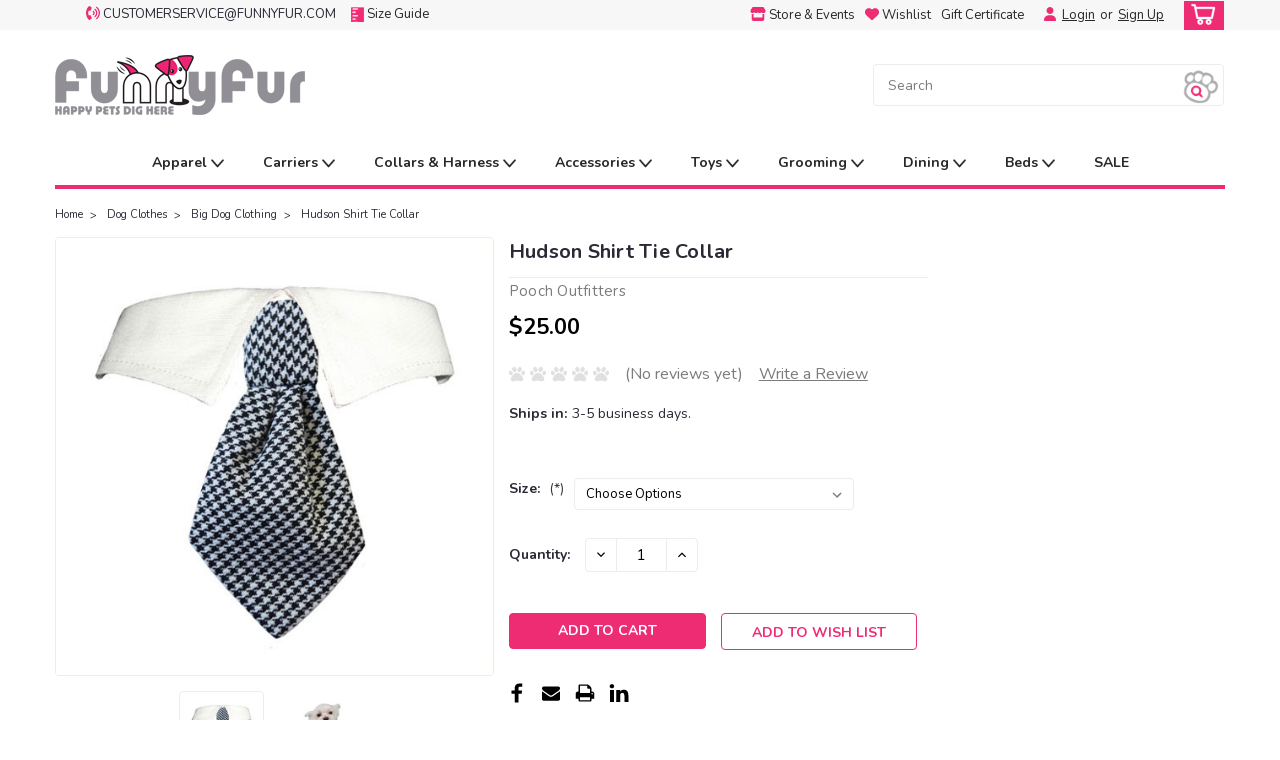

--- FILE ---
content_type: text/html; charset=UTF-8
request_url: https://www.funnyfur.com/hudson-shirt-tie-collar/
body_size: 34202
content:
<!DOCTYPE html>
<html class="no-js rectangle-out-btnAnimate" lang="en">
<head>
    <title>Hudson Shirt Tie Collar</title>
    <link rel="dns-prefetch preconnect" href="https://cdn11.bigcommerce.com/s-5o6frrlm" crossorigin><link rel="dns-prefetch preconnect" href="https://fonts.googleapis.com/" crossorigin><link rel="dns-prefetch preconnect" href="https://fonts.gstatic.com/" crossorigin>
    <meta property="product:price:amount" content="25" /><meta property="product:price:currency" content="USD" /><meta property="og:url" content="https://www.funnyfur.com/hudson-shirt-tie-collar/" /><meta property="og:site_name" content="Funny Fur" /><meta name="keywords" content="Dog bowtie, Dog tux, Dog tuxedo, Dog collar, Dog bow tie, Dog tie, Dressy dog clothes"><meta name="description" content="Timeless dress-up dog collar with a detachable houndstooth tie. Velcro closure. 100% cotton. "><link rel='canonical' href='https://www.funnyfur.com/hudson-shirt-tie-collar/' /><meta name='platform' content='bigcommerce.stencil' /><meta property="og:type" content="product" />
<meta property="og:title" content="Hudson Shirt Tie Collar" />
<meta property="og:description" content="Timeless dress-up dog collar with a detachable houndstooth tie. Velcro closure. 100% cotton. " />
<meta property="og:image" content="https://cdn11.bigcommerce.com/s-5o6frrlm/products/36335/images/108186/hudson_img__66061.1439549642.450.650.jpg?c=2" />
<meta property="pinterest:richpins" content="enabled" />
    
     

    <link href="https://cdn11.bigcommerce.com/s-5o6frrlm/product_images/favicon.png" rel="shortcut icon">

    <meta name="viewport" content="width=device-width, initial-scale=1">

    <script>
        // Change document class from no-js to js so we can detect this in css
        document.documentElement.className = document.documentElement.className.replace('no-js', 'js');
    </script>
    <script async src="https://cdn11.bigcommerce.com/s-5o6frrlm/stencil/e7c293b0-ac37-013b-a989-4249ee5c6556/e/c27eab50-aefc-013b-8cb1-62435c3a1610/dist/theme-bundle.head_async.js"></script>
    <link href="https://fonts.googleapis.com/css?family=Nunito:300,400,700&display=swap" rel="stylesheet">
    <link data-stencil-stylesheet href="https://cdn11.bigcommerce.com/s-5o6frrlm/stencil/e7c293b0-ac37-013b-a989-4249ee5c6556/e/c27eab50-aefc-013b-8cb1-62435c3a1610/css/theme-e77ea1b0-8362-013c-6686-46b1f535bf4c.css" rel="stylesheet">
    <link data-stencil-stylesheet href="https://cdn11.bigcommerce.com/s-5o6frrlm/stencil/e7c293b0-ac37-013b-a989-4249ee5c6556/e/c27eab50-aefc-013b-8cb1-62435c3a1610/css/nextgen-e77ea1b0-8362-013c-6686-46b1f535bf4c.css" rel="stylesheet">
    <link data-stencil-stylesheet href="https://cdn11.bigcommerce.com/s-5o6frrlm/stencil/e7c293b0-ac37-013b-a989-4249ee5c6556/e/c27eab50-aefc-013b-8cb1-62435c3a1610/css/cards-simple-e77ea1b0-8362-013c-6686-46b1f535bf4c.css" rel="stylesheet">
    <link data-stencil-stylesheet href="https://cdn11.bigcommerce.com/s-5o6frrlm/stencil/e7c293b0-ac37-013b-a989-4249ee5c6556/e/c27eab50-aefc-013b-8cb1-62435c3a1610/css/cards-quicksearch-e77ea1b0-8362-013c-6686-46b1f535bf4c.css" rel="stylesheet">
    <link data-stencil-stylesheet href="https://cdn11.bigcommerce.com/s-5o6frrlm/stencil/e7c293b0-ac37-013b-a989-4249ee5c6556/e/c27eab50-aefc-013b-8cb1-62435c3a1610/css/theme-editor-responsive-e77ea1b0-8362-013c-6686-46b1f535bf4c.css" rel="stylesheet">
    <link data-stencil-stylesheet href="https://cdn11.bigcommerce.com/s-5o6frrlm/stencil/e7c293b0-ac37-013b-a989-4249ee5c6556/e/c27eab50-aefc-013b-8cb1-62435c3a1610/css/custom-e77ea1b0-8362-013c-6686-46b1f535bf4c.css" rel="stylesheet">

        <!-- Start Tracking Code for analytics_facebook -->

<script>
!function(f,b,e,v,n,t,s){if(f.fbq)return;n=f.fbq=function(){n.callMethod?n.callMethod.apply(n,arguments):n.queue.push(arguments)};if(!f._fbq)f._fbq=n;n.push=n;n.loaded=!0;n.version='2.0';n.queue=[];t=b.createElement(e);t.async=!0;t.src=v;s=b.getElementsByTagName(e)[0];s.parentNode.insertBefore(t,s)}(window,document,'script','https://connect.facebook.net/en_US/fbevents.js');

fbq('set', 'autoConfig', 'false', '299921549052983');
fbq('dataProcessingOptions', ['LDU'], 0, 0);
fbq('init', '299921549052983', {"external_id":"fcfc2a72-ed4e-4beb-af53-60b4ebbea434"});
fbq('set', 'agent', 'bigcommerce', '299921549052983');

function trackEvents() {
    var pathName = window.location.pathname;

    fbq('track', 'PageView', {}, "");

    // Search events start -- only fire if the shopper lands on the /search.php page
    if (pathName.indexOf('/search.php') === 0 && getUrlParameter('search_query')) {
        fbq('track', 'Search', {
            content_type: 'product_group',
            content_ids: [],
            search_string: getUrlParameter('search_query')
        });
    }
    // Search events end

    // Wishlist events start -- only fire if the shopper attempts to add an item to their wishlist
    if (pathName.indexOf('/wishlist.php') === 0 && getUrlParameter('added_product_id')) {
        fbq('track', 'AddToWishlist', {
            content_type: 'product_group',
            content_ids: []
        });
    }
    // Wishlist events end

    // Lead events start -- only fire if the shopper subscribes to newsletter
    if (pathName.indexOf('/subscribe.php') === 0 && getUrlParameter('result') === 'success') {
        fbq('track', 'Lead', {});
    }
    // Lead events end

    // Registration events start -- only fire if the shopper registers an account
    if (pathName.indexOf('/login.php') === 0 && getUrlParameter('action') === 'account_created') {
        fbq('track', 'CompleteRegistration', {}, "");
    }
    // Registration events end

    

    function getUrlParameter(name) {
        var cleanName = name.replace(/[\[]/, '\[').replace(/[\]]/, '\]');
        var regex = new RegExp('[\?&]' + cleanName + '=([^&#]*)');
        var results = regex.exec(window.location.search);
        return results === null ? '' : decodeURIComponent(results[1].replace(/\+/g, ' '));
    }
}

if (window.addEventListener) {
    window.addEventListener("load", trackEvents, false)
}
</script>
<noscript><img height="1" width="1" style="display:none" alt="null" src="https://www.facebook.com/tr?id=299921549052983&ev=PageView&noscript=1&a=plbigcommerce1.2&eid="/></noscript>

<!-- End Tracking Code for analytics_facebook -->

<!-- Start Tracking Code for analytics_googleanalytics -->

<script>
  (function(i,s,o,g,r,a,m){i['GoogleAnalyticsObject']=r;i[r]=i[r]||function(){
  (i[r].q=i[r].q||[]).push(arguments)},i[r].l=1*new Date();a=s.createElement(o),
  m=s.getElementsByTagName(o)[0];a.async=1;a.src=g;m.parentNode.insertBefore(a,m)
  })(window,document,'script','//www.google-analytics.com/analytics.js','ga');

  ga('create', 'UA-798931-1', 'auto');
  ga('send', 'pageview');

</script>

<script>
    (function(i,s,o,g,r,a,m){i['GoogleAnalyticsObject']=r;i[r]=i[r]||function(){
    (i[r].q=i[r].q||[]).push(arguments)},i[r].l=1*new Date();a=s.createElement(o),
    m=s.getElementsByTagName(o)[0];a.async=1;a.src=g;m.parentNode.insertBefore(a,m)
    })(window,document,'script','//www.google-analytics.com/analytics.js','ga');

    ga('create', 'UA-UA-798931-1', 'funnyfur.com');
    ga('send', 'pageview');
    ga('require', 'ecommerce', 'ecommerce.js');

    function trackEcommerce() {
    this._addTrans = addTrans;
    this._addItem = addItems;
    this._trackTrans = trackTrans;
    }
    function addTrans(orderID,store,total,tax,shipping,city,state,country) {
    ga('ecommerce:addTransaction', {
        'id': orderID,
        'affiliation': store,
        'revenue': total,
        'tax': tax,
        'shipping': shipping,
        'city': city,
        'state': state,
        'country': country
    });
    }
    function addItems(orderID,sku,product,variation,price,qty) {
    ga('ecommerce:addItem', {
        'id': orderID,
        'sku': sku,
        'name': product,
        'category': variation,
        'price': price,
        'quantity': qty
    });
    }
    function trackTrans() {
        ga('ecommerce:send');
    }
    var pageTracker = new trackEcommerce();
</script>

<!!--Tracking software--!!>

    <script type="text/javascript" src="https://static.leaddyno.com/js"></script>
    <script>
    LeadDyno.key = "2f3d95dcd49867910ea6bee722b1b60d3b81924a";
    LeadDyno.recordVisit();
    LeadDyno.autoWatch();
    </script>
  

<!-- End Tracking Code for analytics_googleanalytics -->

<!-- Start Tracking Code for analytics_siteverification -->

<meta name="google-site-verification" content="0qo6XYiGKA2vCNjEPjRvnBiWPCXOR6pP0p7uXUN0kMU" />

<!-- End Tracking Code for analytics_siteverification -->


<script type="text/javascript" src="https://checkout-sdk.bigcommerce.com/v1/loader.js" defer ></script>
<script src="https://www.google.com/recaptcha/api.js" async defer></script>
<script type="text/javascript">
var BCData = {"product_attributes":{"sku":null,"upc":null,"mpn":null,"gtin":null,"weight":null,"base":false,"image":null,"price":{"without_tax":{"formatted":"$25.00","value":25,"currency":"USD"},"tax_label":"Sales Tax","price_range":{"min":{"without_tax":{"formatted":"$25.00","value":25,"currency":"USD"},"tax_label":"Sales Tax"},"max":{"without_tax":{"formatted":"$27.00","value":27,"currency":"USD"},"tax_label":"Sales Tax"}}},"out_of_stock_behavior":"hide_option","out_of_stock_message":"Out of stock","available_modifier_values":[78424,78422,78421,78423,78420],"available_variant_values":[78424,78422,78421,78423,78420],"in_stock_attributes":[78424,78422,78421,78423,78420,78424,78422,78421,78423,78420],"selected_attributes":[],"stock":null,"instock":true,"stock_message":null,"purchasable":true,"purchasing_message":null,"call_for_price_message":null}};
</script>
<!-- Global site tag (gtag.js) - Google Ads: AW-10899331812 -->
<script async src="https://www.googletagmanager.com/gtag/js?id=AW-10899331812"></script>
<script>
    window.addEventListener("load", (event) => {
        window.dataLayer = window.dataLayer || [];
        function gtag(){dataLayer.push(arguments);}
        gtag('js', new Date());

        gtag('config', 'AW-10899331812');
        gtag('set', 'developer_id.dMjk3Nj', true);
    });
</script>
<!-- GA4 Code Start: View Product Content -->
<script>
  gtag('event', 'view_item', {
    send_to: 'AW-10899331812',
    ecomm_pagetype: 'product',
    currency: 'USD',
    items: [{
      id: '',
      name: 'Hudson Shirt Tie Collar',
      quantity: 1,
      google_business_vertical: 'retail',
      currency: "USD",
      price: 25,
    }],
    value: 25,
  });
</script>

<script nonce="">
(function () {
    var xmlHttp = new XMLHttpRequest();

    xmlHttp.open('POST', 'https://bes.gcp.data.bigcommerce.com/nobot');
    xmlHttp.setRequestHeader('Content-Type', 'application/json');
    xmlHttp.send('{"store_id":"857903","timezone_offset":"-6.0","timestamp":"2026-01-29T04:02:57.33057900Z","visit_id":"a1355b3f-0132-4db4-b455-db36131e38ad","channel_id":1}');
})();
</script>

        

        
        
        
        
        
        
        


    </head>
    <body id="body" class="product-page-layout  no-sidenav right-sideBar main  eleven-seventy       product-layout-with-sidevav qty-box-visible">

        <!-- snippet location header -->
        <svg data-src="https://cdn11.bigcommerce.com/s-5o6frrlm/stencil/e7c293b0-ac37-013b-a989-4249ee5c6556/e/c27eab50-aefc-013b-8cb1-62435c3a1610/img/icon-sprite.svg" class="icons-svg-sprite"></svg>


        <div class="global-region screen-width above-topMenu">
  <div class="global-region body-width">
    <div data-content-region="header_top_above_top_menu--global"><div data-layout-id="cac95c1e-3e8e-4f07-8a57-c3a20d54f8f6">       <div data-sub-layout-container="f232491a-0ad9-4fec-a496-1637a9b1c8f8" data-layout-name="Layout">
    <style data-container-styling="f232491a-0ad9-4fec-a496-1637a9b1c8f8">
        [data-sub-layout-container="f232491a-0ad9-4fec-a496-1637a9b1c8f8"] {
            box-sizing: border-box;
            display: flex;
            flex-wrap: wrap;
            z-index: 0;
            position: relative;
            padding-top: 0px;
            padding-right: 0px;
            padding-bottom: 0px;
            padding-left: 0px;
            margin-top: 0px;
            margin-right: 0px;
            margin-bottom: 0px;
            margin-left: 0px;
            border-width: px;
            border-style: ;
            border-color: ;
        }

        [data-sub-layout-container="f232491a-0ad9-4fec-a496-1637a9b1c8f8"]:after {
            display: block;
            position: absolute;
            top: 0;
            left: 0;
            bottom: 0;
            right: 0;
            background-size: cover;
            z-index: auto;
        }
    </style>

    <div data-sub-layout="39c6c0a3-db06-4694-9c98-86683999f397">
        <style data-column-styling="39c6c0a3-db06-4694-9c98-86683999f397">
            [data-sub-layout="39c6c0a3-db06-4694-9c98-86683999f397"] {
                display: flex;
                flex-direction: column;
                box-sizing: border-box;
                flex-basis: 100%;
                max-width: 100%;
                z-index: 0;
                position: relative;
                padding-top: 0px;
                padding-right: 10.5px;
                padding-bottom: 0px;
                padding-left: 10.5px;
                margin-top: 0px;
                margin-right: 0px;
                margin-bottom: 0px;
                margin-left: 0px;
                border-width: px;
                border-style: ;
                border-color: ;
                justify-content: center;
            }
            [data-sub-layout="39c6c0a3-db06-4694-9c98-86683999f397"]:after {
                display: block;
                position: absolute;
                top: 0;
                left: 0;
                bottom: 0;
                right: 0;
                background-size: cover;
                z-index: auto;
            }
            @media only screen and (max-width: 700px) {
                [data-sub-layout="39c6c0a3-db06-4694-9c98-86683999f397"] {
                    flex-basis: 100%;
                    max-width: 100%;
                }
            }
        </style>
    </div>
</div>

</div></div>
  </div>
</div>
<div class="header-container sticky-header gift-certificates-enabled ">
<div class="top-menu ">
    <div class="content">
         <a href="#" class="mobileMenu-toggle" data-mobile-menu-toggle="menu">
            <span class="mobileMenu-toggleIcon">Toggle menu</span>
        </a>

        <div class="currency-converter">
            <ul>
                <li class="navUser-item currency-menu">
                    <span class="header-icons">
                        <svg xmlns="http://www.w3.org/2000/svg" viewBox="0 0 512 512"><!--! Font Awesome Pro 6.1.1 by @fontawesome - https://fontawesome.com License - https://fontawesome.com/license (Commercial License) Copyright 2022 Fonticons, Inc. --><path d="M284.6 181.9c-10.28-8.344-25.41-6.875-33.75 3.406C242.4 195.6 243.9 210.7 254.2 219.1c11.31 9.25 17.81 22.69 17.81 36.87c0 14.19-6.5 27.62-17.81 36.87c-10.28 8.406-11.78 23.53-3.375 33.78c4.719 5.812 11.62 8.812 18.56 8.812c5.344 0 10.75-1.781 15.19-5.406c22.53-18.44 35.44-45.4 35.44-74.05S307.1 200.4 284.6 181.9zM345.1 107.1c-10.22-8.344-25.34-6.907-33.78 3.343c-8.406 10.25-6.906 25.37 3.344 33.78c33.88 27.78 53.31 68.18 53.31 110.9s-19.44 83.09-53.31 110.9c-10.25 8.406-11.75 23.53-3.344 33.78c4.75 5.781 11.62 8.781 18.56 8.781c5.375 0 10.75-1.781 15.22-5.438C390.2 367.1 416 313.1 416 255.1S390.2 144.9 345.1 107.1zM406.4 33.15c-10.22-8.344-25.34-6.875-33.78 3.344c-8.406 10.25-6.906 25.37 3.344 33.78C431.9 116.1 464 183.8 464 255.1s-32.09 139.9-88.06 185.7c-10.25 8.406-11.75 23.53-3.344 33.78c4.75 5.781 11.62 8.781 18.56 8.781c5.375 0 10.75-1.781 15.22-5.438C473.5 423.8 512 342.6 512 255.1S473.5 88.15 406.4 33.15zM151.3 174.6C161.1 175.6 172.1 169.5 176 159.6l33.75-84.38C214 64.35 209.1 51.1 200.2 45.86l-67.47-42.17C123.2-2.289 110.9-.8945 102.9 7.08C-34.32 144.3-34.31 367.7 102.9 504.9c7.982 7.984 20.22 9.379 29.75 3.402l67.48-42.19c9.775-6.104 13.9-18.47 9.598-29.3L176 352.5c-3.945-9.963-14.14-16.11-24.73-14.97l-53.24 5.314C78.89 286.7 78.89 225.4 98.06 169.3L151.3 174.6z"/></svg>
                    </span>
                        customerservice@funnyfur.com
                </li>
                <li class="navUser-item currency-menu">
                    <span class="header-icons">
                        <a href="/how-to-measure-size-guide/"><img src="https://www.funnyfur.com/template/Styles/images/sizeimg.png" title="size guide">
                        <span class="menu-text">size guide</span></a>
                    </span>
                    
                </li>
            </ul>
        </div>

        <div class="left phone-number">
        </div>



        <div class="right account-links  header-icons">
            <ul>
              <li class="navUser-item navUser-item--account search mobile">
                <a aria-label="search" name="search" class="navUser-action account search" href="#"><i class="fa fa-user" aria-hidden="true"><svg title="search" alt="search"><use xlink:href="#icon-search" /></svg></i></a>
              </li>
              <!-- <li class="navUser-item navUser-item--account mobile"><i class="fa fa-user" aria-hidden="true"><svg class="" title="search" alt="search"><use xlink:href="#icon-search"></use></svg></i></li> -->
                <li class="store_event navUser-item--account desktop">                
                   <a href="/store-events/houstonriveroaks" class="navUser-action">
                       <svg xmlns="http://www.w3.org/2000/svg" viewBox="0 0 576 512"><!--! Font Awesome Pro 6.1.1 by @fontawesome - https://fontawesome.com License - https://fontawesome.com/license (Commercial License) Copyright 2022 Fonticons, Inc. --><path d="M495.5 223.2C491.6 223.7 487.6 224 483.4 224C457.4 224 434.2 212.6 418.3 195C402.4 212.6 379.2 224 353.1 224C327 224 303.8 212.6 287.9 195C272 212.6 248.9 224 222.7 224C196.7 224 173.5 212.6 157.6 195C141.7 212.6 118.5 224 92.36 224C88.3 224 84.21 223.7 80.24 223.2C24.92 215.8-1.255 150.6 28.33 103.8L85.66 13.13C90.76 4.979 99.87 0 109.6 0H466.4C476.1 0 485.2 4.978 490.3 13.13L547.6 103.8C577.3 150.7 551 215.8 495.5 223.2H495.5zM499.7 254.9C503.1 254.4 508 253.6 512 252.6V448C512 483.3 483.3 512 448 512H128C92.66 512 64 483.3 64 448V252.6C67.87 253.6 71.86 254.4 75.97 254.9L76.09 254.9C81.35 255.6 86.83 256 92.36 256C104.8 256 116.8 254.1 128 250.6V384H448V250.7C459.2 254.1 471.1 256 483.4 256C489 256 494.4 255.6 499.7 254.9L499.7 254.9z"/></svg>
                   <span class="menu-text">store &amp; events</span></a>
                </li>
                <li class="store_event navUser-item--account desktop">                
                   <a href="/wishlist.php" class="navUser-action">
                       <svg xmlns="http://www.w3.org/2000/svg" viewBox="0 0 512 512"><!--! Font Awesome Pro 6.1.1 by @fontawesome - https://fontawesome.com License - https://fontawesome.com/license (Commercial License) Copyright 2022 Fonticons, Inc. --><path d="M0 190.9V185.1C0 115.2 50.52 55.58 119.4 44.1C164.1 36.51 211.4 51.37 244 84.02L256 96L267.1 84.02C300.6 51.37 347 36.51 392.6 44.1C461.5 55.58 512 115.2 512 185.1V190.9C512 232.4 494.8 272.1 464.4 300.4L283.7 469.1C276.2 476.1 266.3 480 256 480C245.7 480 235.8 476.1 228.3 469.1L47.59 300.4C17.23 272.1 .0003 232.4 .0003 190.9L0 190.9z"/></svg>
                   <span class="menu-text">Wishlist</span></a>
                </li>


                    <li class="navUser-item gift-certficates desktop">
                        <a class="navUser-action" href="/giftcertificates.php">Gift Certificate</a>
                    </li>
                    <li class="navUser-item navUser-item--account search gift mobile">
                      <a class="navUser-action account gift" href="/giftcertificates.php"><i class="fa fa-user" aria-hidden="true"><svg title="gift certificates" alt="gift certificates"><use xlink:href="#icon-gift" /></svg></i></a>
                    </li>

                    <!-- DESKTOP ACCOUNT LINKS -->
                    <li class="navUser-item navUser-item--account desktop">
                            <a class="navUser-action" aria-label="Login" href="/login.php"> <svg xmlns="http://www.w3.org/2000/svg" viewBox="0 0 448 512"><!--! Font Awesome Pro 6.1.1 by @fontawesome - https://fontawesome.com License - https://fontawesome.com/license (Commercial License) Copyright 2022 Fonticons, Inc. --><path d="M224 256c70.7 0 128-57.31 128-128s-57.3-128-128-128C153.3 0 96 57.31 96 128S153.3 256 224 256zM274.7 304H173.3C77.61 304 0 381.6 0 477.3c0 19.14 15.52 34.67 34.66 34.67h378.7C432.5 512 448 496.5 448 477.3C448 381.6 370.4 304 274.7 304z"/></svg></a>&nbsp;
                            <a class="navUser-action login" href="/login.php">Login</a><span class="or-text">or</span><a class="navUser-action create" aria-label="Sign Up" href="/login.php?action=create_account">Sign Up</a>
                     </li>
                     <!-- MOBILE ACCOUNT LINKS -->
                     <li class="navUser-item navUser-item--account user mobile">
                       <a class="navUser-action account" aria-label="Login" href="/account.php"><i class="fa fa-user" aria-hidden="true"><svg title="account" alt="account"><use xlink:href="#icon-user-alt" /></svg></i></a>
                     </li>
        <li class="navUser-item navUser-item--cart ">
            <a
                aria-label="cart-preview-dropdown"
                class="navUser-action"
                data-cart-preview
                data-dropdown="cart-preview-dropdown"
                data-options="align:right"
                href="/cart.php">
                <span class="navUser-item-cartLabel"><i class="cart-icon" aria-hidden="true"><svg><use xlink:href="#icon-cart" /></svg></i></span> <span class="countPill cart-quantity">0</span>
            </a>

            <div class="dropdown-menu" id="cart-preview-dropdown" data-dropdown-content aria-hidden="true"></div>
        </li>
            </ul>
        </div>
        <div class="clear"></div>
    </div>
</div>

<div class="global-region screen-width below-topMenu">
  <div class="global-region body-width">
    <div data-content-region="header_top_below_top_menu--global"></div>
  </div>
</div>

<div class="header-container full-width  full-width">
  <div class="header-padding">
  <div class="header-padding">
  <header class="header" role="banner">
        <div class="header-logo header-logo--left">
            <a href="https://www.funnyfur.com/">
            <img class="header-logo-image-unknown-size" src="https://cdn11.bigcommerce.com/s-5o6frrlm/images/stencil/original/index_1654717903__02000.original.jpg" alt="Funny Fur" title="Funny Fur">
</a>
        </div>








<div class="header_shipping">
<!--
    <div id="jcl-demo">
        <div class="custom-container vertical">
	      <a href="#" class="prev up">
	          <svg xmlns="http://www.w3.org/2000/svg" viewBox="0 0 384 512"><!--! Font Awesome Pro 6.1.1 by @fontawesome - https://fontawesome.com License - https://fontawesome.com/license (Commercial License) Copyright 2022 Fonticons, Inc. --<path d="M352 352c-8.188 0-16.38-3.125-22.62-9.375L192 205.3l-137.4 137.4c-12.5 12.5-32.75 12.5-45.25 0s-12.5-32.75 0-45.25l160-160c12.5-12.5 32.75-12.5 45.25 0l160 160c12.5 12.5 12.5 32.75 0 45.25C368.4 348.9 360.2 352 352 352z"/></svg>
	      </a>
		<br>
		<a href="#" class="next down">
		    <svg xmlns="http://www.w3.org/2000/svg" viewBox="0 0 384 512"><!--! Font Awesome Pro 6.1.1 by @fontawesome - https://fontawesome.com License - https://fontawesome.com/license (Commercial License) Copyright 2022 Fonticons, Inc. --<path d="M192 384c-8.188 0-16.38-3.125-22.62-9.375l-160-160c-12.5-12.5-12.5-32.75 0-45.25s32.75-12.5 45.25 0L192 306.8l137.4-137.4c12.5-12.5 32.75-12.5 45.25 0s12.5 32.75 0 45.25l-160 160C208.4 380.9 200.2 384 192 384z"/></svg>
		</a>
        <div class="carousel1 vticker" style="position: relative; height: 40px; overflow: hidden;">
            <ul style="margin: 0px; position: absolute; top: 0px;">
                <li style="margin: 0px; display: list-item;">
                  <a href="/covid19/">
                    <span>COVID-19 Updates</span>
                    Processing &amp; Shipping Delays
                  </a>
                </li>
                <li style="margin: 0px; display: list-item;">
                  <a href="#">
                    <span>FREE SHIPPING</span>
                    on order over $150
                  </a>
                </li>
                <li style="margin: 0px; display: list-item;">
                  <a href="/sale/">
                    <span>CLEARANCE SALE!</span>
                   Our biggest markdowns of the year! &gt;
                  </a>
                </li>
                <li style="margin: 0px; display: list-item;">
                  <a href="/special-offers-deals/">
                    <span>Special Offers</span>
                   Current specials &amp; deals &gt;
                  </a>
                </li>
            </ul>
        </div>
        <div class="clear"></div>
        </div>
    </div>
//-->
</div>














  <div class="navPages-container inside-header left-logo search-container not-sticky" id="" data-menu>
    <nav class="navPages">
        <div class="navPages-quickSearch right searchbar">
            <div class="container">
    <!-- snippet location forms_search -->
    <form class="form" action="/search.php">
        <fieldset class="form-fieldset">
            <div class="form-field">
                <label class="u-hiddenVisually" for="search_query">Search</label>
                <input class="form-input" data-search-quick name="search_query" id="nav-quick-search" data-error-message="Search field cannot be empty." placeholder="Search" autocomplete="off">
                <div class="search-icon">
                    <!--<svg class="header-icon search-icon" title="submit" alt="submit"><use xlink:href="#icon-search"></use></svg>//-->
                    <img src="https://www.funnyfur.com/template/Styles/images/Funnyfur_paw1.png" style="height: 2.6rem;">
                </div>
                <input class="button button--primary form-prefixPostfix-button--postfix" type="submit" value="">
            </div>
        </fieldset>
        <div class="clear"></div>
    </form>
    <div id="search-action-buttons" class="search-buttons-container">
      <div class="align-right">
      <!-- <a href="#" class="reset quicksearch" aria-label="reset search" role="button" style="inline-block;">
        <span class="reset" aria-hidden="true">Reset Search</span>
      </a> -->
      <a href="#" class="modal-close custom-quick-search" aria-label="Close" role="button" style="inline-block;">
        <span aria-hidden="true">&#215;</span>
      </a>
      <div class="clear"></div>
      </div>
      <div class="clear"></div>
    </div>
      <section id="quickSearch" class="quickSearchResults" data-bind="html: results">
      </section>
      <div class="clear"></div>
</div>
        </div>
    </nav>
</div>
<div class="clear"></div>
<div class="mobile-menu navPages-container" id="" data-menu>
  <nav class="navPages">
    <div class="navPages-quickSearch right searchbar">
        <div class="container">
    <!-- snippet location forms_search -->
    <form class="form" action="/search.php">
        <fieldset class="form-fieldset">
            <div class="form-field">
                <label class="u-hiddenVisually" for="search_query">Search</label>
                <input class="form-input" data-search-quick name="search_query" id="" data-error-message="Search field cannot be empty." placeholder="Search" autocomplete="off">
                <div class="search-icon">
                    <!--<svg class="header-icon search-icon" title="submit" alt="submit"><use xlink:href="#icon-search"></use></svg>//-->
                    <img src="https://www.funnyfur.com/template/Styles/images/Funnyfur_paw1.png" style="height: 2.6rem;">
                </div>
                <input class="button button--primary form-prefixPostfix-button--postfix" type="submit" value="">
            </div>
        </fieldset>
        <div class="clear"></div>
    </form>
    <div id="search-action-buttons" class="search-buttons-container">
      <div class="align-right">
      <!-- <a href="#" class="reset quicksearch" aria-label="reset search" role="button" style="inline-block;">
        <span class="reset" aria-hidden="true">Reset Search</span>
      </a> -->
      <a href="#" class="modal-close custom-quick-search" aria-label="Close" role="button" style="inline-block;">
        <span aria-hidden="true">&#215;</span>
      </a>
      <div class="clear"></div>
      </div>
      <div class="clear"></div>
    </div>
      <section id="quickSearch" class="quickSearchResults" data-bind="html: results">
      </section>
      <div class="clear"></div>
</div>
    </div>
    <ul class="navPages-list">
        <div class="nav-align center">
        <div class="custom-pages-nav">
            <!-- <div id="mobile-menu"> -->
              <!-- Categories -->
                <div class="category-menu">
                  <h2 class="container-header mobile">Shop By Category</h2>
                  <div class="category-list">
                      <li class="navPages-item">
                          <a class="navPages-action has-subMenu" href="https://www.funnyfur.com/dog-costumes/">
    Pet Costumes &amp; Accessories <i class="fa fa-chevron-down main-nav" aria-hidden="true"><svg><use xlink:href="#icon-angle-down" /></svg></i>
</a>
<div class="navPage-subMenu simple-subMenu" id="" aria-hidden="true" tabindex="-1">
    <ul class="navPage-subMenu-list">
      <li class="navPage-subMenu-item-parent">
          <a class="navPage-subMenu-action navPages-action navPages-action-depth-max " href="https://www.funnyfur.com/dog-costumes/">Pet Costumes &amp; Accessories</a>
      </li>
            <li class="navPage-subMenu-item level-2">
                    <a class="navPage-subMenu-action navPages-action level-2" href="https://www.funnyfur.com/dog-costumes/dog-halloween-costumes/">Dog Halloween Costumes</a>
            </li>
            <li class="navPage-subMenu-item level-2">
                    <a class="navPage-subMenu-action navPages-action level-2" href="https://www.funnyfur.com/dog-costumes/halloween-accessories/">Halloween Accessories</a>
            </li>
            <li class="navPage-subMenu-item level-2">
                    <a class="navPage-subMenu-action navPages-action level-2" href="https://www.funnyfur.com/dog-costumes/halloween-apparel/">Halloween Apparel</a>
            </li>
            <li class="navPage-subMenu-item level-2">
                    <a class="navPage-subMenu-action navPages-action level-2" href="https://www.funnyfur.com/dog-costumes/halloween-toys/">Halloween Toys</a>
            </li>
            <li class="navPage-subMenu-item level-2">
                    <a class="navPage-subMenu-action navPages-action level-2" href="https://www.funnyfur.com/dog-costumes/halloween-treats/">Halloween Treats</a>
            </li>
    </ul>
</div>
                      </li>
                      <li class="navPages-item">
                          <a class="navPages-action has-subMenu" href="https://www.funnyfur.com/featured-designers/">
    Featured Designers <i class="fa fa-chevron-down main-nav" aria-hidden="true"><svg><use xlink:href="#icon-angle-down" /></svg></i>
</a>
<div class="navPage-subMenu simple-subMenu" id="" aria-hidden="true" tabindex="-1">
    <ul class="navPage-subMenu-list">
      <li class="navPage-subMenu-item-parent">
          <a class="navPage-subMenu-action navPages-action navPages-action-depth-max " href="https://www.funnyfur.com/featured-designers/">Featured Designers</a>
      </li>
            <li class="navPage-subMenu-item level-2">
                    <a class="navPage-subMenu-action navPages-action level-2" href="https://www.funnyfur.com/bowsers-pet-products">Bowsers</a>
            </li>
            <li class="navPage-subMenu-item level-2">
                    <a class="navPage-subMenu-action navPages-action level-2" href="https://www.funnyfur.com/featured-designers/buddy-belts/">Buddy Belts</a>
            </li>
            <li class="navPage-subMenu-item level-2">
                    <a class="navPage-subMenu-action navPages-action level-2" href="https://www.funnyfur.com/featured-designers/hello-doggie/">Hello Doggie</a>
            </li>
            <li class="navPage-subMenu-item level-2">
                    <a class="navPage-subMenu-action navPages-action level-2" href="https://www.funnyfur.com/designer-dog-clothes/louisdog/">Louisdog</a>
            </li>
            <li class="navPage-subMenu-item level-2">
                    <a class="navPage-subMenu-action navPages-action level-2" href="https://www.funnyfur.com/featured-designers/luna-blue/">Luna Blue</a>
            </li>
            <li class="navPage-subMenu-item level-2">
                    <a class="navPage-subMenu-action navPages-action level-2" href="https://www.funnyfur.com/susan-lanci-designs/">Susan Lanci Designs</a>
            </li>
            <li class="navPage-subMenu-item level-2">
                    <a class="navPage-subMenu-action navPages-action level-2" href="https://www.funnyfur.com/featured-designers/tavo-pets/">Tavo Pets</a>
            </li>
            <li class="navPage-subMenu-item level-2">
                    <a class="navPage-subMenu-action navPages-action level-2" href="https://www.funnyfur.com/designer-dog-clothes/wooflink/">Wooflink</a>
            </li>
            <li class="navPage-subMenu-item level-2">
                    <a class="navPage-subMenu-action navPages-action level-2" href="https://www.funnyfur.com/featured-designers/doggie-design/">Doggie Design</a>
            </li>
            <li class="navPage-subMenu-item level-2">
                    <a class="navPage-subMenu-action navPages-action level-2" href="https://www.funnyfur.com/featured-designers/chilly-dog/">Chilly Dog</a>
            </li>
            <li class="navPage-subMenu-item level-2">
                    <a class="navPage-subMenu-action navPages-action level-2" href="https://www.funnyfur.com/jax-bones-pet-beds-toys/">Jax &amp; Bones Pet Beds &amp; Toys</a>
            </li>
            <li class="navPage-subMenu-item level-2">
                    <a class="navPage-subMenu-action navPages-action level-2" href="https://www.funnyfur.com/featured-designers/klippo/">Klippo</a>
            </li>
            <li class="navPage-subMenu-item level-2">
                    <a class="navPage-subMenu-action navPages-action level-2" href="https://www.funnyfur.com/designer-dog-clothes/oscar-newman/">Oscar Newman</a>
            </li>
            <li class="navPage-subMenu-item level-2">
                    <a class="navPage-subMenu-action navPages-action level-2" href="https://www.funnyfur.com/designer-dog-clothes/p-l-a-y/">P.L.A.Y.</a>
            </li>
    </ul>
</div>
                      </li>
                      <li class="navPages-item">
                          <a class="navPages-action has-subMenu" href="https://www.funnyfur.com/holiday/">
    Holiday <i class="fa fa-chevron-down main-nav" aria-hidden="true"><svg><use xlink:href="#icon-angle-down" /></svg></i>
</a>
<div class="navPage-subMenu simple-subMenu" id="" aria-hidden="true" tabindex="-1">
    <ul class="navPage-subMenu-list">
      <li class="navPage-subMenu-item-parent">
          <a class="navPage-subMenu-action navPages-action navPages-action-depth-max " href="https://www.funnyfur.com/holiday/">Holiday</a>
      </li>
            <li class="navPage-subMenu-item level-2">
                    <a class="navPage-subMenu-action navPages-action level-2" href="https://www.funnyfur.com/holiday/holiday-accessories/">Holiday - Accessories</a>
            </li>
            <li class="navPage-subMenu-item level-2">
                    <a class="navPage-subMenu-action navPages-action level-2" href="https://www.funnyfur.com/holiday/holiday-apparel/">Holiday - Apparel</a>
            </li>
            <li class="navPage-subMenu-item level-2">
                    <a class="navPage-subMenu-action navPages-action level-2" href="https://www.funnyfur.com/holiday/holiday-cards-tags-gift-wrap/">Holiday - Cards, Tags, Gift Wrap</a>
            </li>
            <li class="navPage-subMenu-item level-2">
                    <a class="navPage-subMenu-action navPages-action level-2" href="https://www.funnyfur.com/holiday/holiday-collars-harnesses-leads/">Holiday - Collars, Harnesses, Leads</a>
            </li>
            <li class="navPage-subMenu-item level-2">
                    <a class="navPage-subMenu-action navPages-action level-2" href="https://www.funnyfur.com/holiday/holiday-dog-toys/">Holiday - Dog Toys</a>
            </li>
            <li class="navPage-subMenu-item level-2">
                    <a class="navPage-subMenu-action navPages-action level-2" href="https://www.funnyfur.com/holiday/holiday-hanukkah/">Holiday - Hanukkah</a>
            </li>
            <li class="navPage-subMenu-item level-2">
                    <a class="navPage-subMenu-action navPages-action level-2" href="https://www.funnyfur.com/holiday/holiday-kitty-corner/">Holiday - Kitty Corner</a>
            </li>
            <li class="navPage-subMenu-item level-2">
                    <a class="navPage-subMenu-action navPages-action level-2" href="https://www.funnyfur.com/holiday/holiday-pet-parents/">Holiday - Pet Parents</a>
            </li>
            <li class="navPage-subMenu-item level-2">
                    <a class="navPage-subMenu-action navPages-action level-2" href="https://www.funnyfur.com/holiday/holiday-susan-lanci/">Holiday - Susan Lanci</a>
            </li>
            <li class="navPage-subMenu-item level-2">
                    <a class="navPage-subMenu-action navPages-action level-2" href="https://www.funnyfur.com/holiday/holiday-treats/">Holiday - Treats</a>
            </li>
    </ul>
</div>
                      </li>
                      <li class="navPages-item">
                          <a class="navPages-action has-subMenu" href="https://www.funnyfur.com/dog-accessories/">
    Dog Accessories <i class="fa fa-chevron-down main-nav" aria-hidden="true"><svg><use xlink:href="#icon-angle-down" /></svg></i>
</a>
<div class="navPage-subMenu simple-subMenu" id="" aria-hidden="true" tabindex="-1">
    <ul class="navPage-subMenu-list">
      <li class="navPage-subMenu-item-parent">
          <a class="navPage-subMenu-action navPages-action navPages-action-depth-max " href="https://www.funnyfur.com/dog-accessories/">Dog Accessories</a>
      </li>
            <li class="navPage-subMenu-item level-2">
                    <a class="navPage-subMenu-action navPages-action level-2" href="https://www.funnyfur.com/dog-accessories/books-cards/">Books &amp; Cards</a>
            </li>
            <li class="navPage-subMenu-item level-2">
                    <a class="navPage-subMenu-action navPages-action level-2" href="https://www.funnyfur.com/dog-accessories/dog-collar-charms/">Dog Collar Charms</a>
            </li>
            <li class="navPage-subMenu-item level-2">
                    <a class="navPage-subMenu-action navPages-action level-2" href="https://www.funnyfur.com/dog-accessories/cleanup-potty-solutions/">Cleanup &amp; Potty Solutions</a>
            </li>
            <li class="navPage-subMenu-item level-2">
                    <a class="navPage-subMenu-action navPages-action level-2" href="https://www.funnyfur.com/dog-accessories/dog-backpacks/">Dog Backpacks</a>
            </li>
            <li class="navPage-subMenu-item level-2">
                    <a class="navPage-subMenu-action navPages-action level-2" href="https://www.funnyfur.com/dog-accessories/dog-training/">Dog Training</a>
            </li>
            <li class="navPage-subMenu-item level-2">
                    <a class="navPage-subMenu-action navPages-action level-2" href="https://www.funnyfur.com/dog-accessories/eyewear/">Eyewear</a>
            </li>
            <li class="navPage-subMenu-item level-2">
                    <a class="navPage-subMenu-action navPages-action level-2" href="https://www.funnyfur.com/dog-accessories/for-humans/">For Humans</a>
            </li>
            <li class="navPage-subMenu-item level-2">
                    <a class="navPage-subMenu-action navPages-action level-2" href="https://www.funnyfur.com/dog-accessories/dog-bows/">Dog Bows</a>
            </li>
            <li class="navPage-subMenu-item level-2">
                    <a class="navPage-subMenu-action navPages-action level-2" href="https://www.funnyfur.com/dog-accessories/in-loving-memory/">In Loving Memory</a>
            </li>
            <li class="navPage-subMenu-item level-2">
                    <a class="navPage-subMenu-action navPages-action level-2" href="https://www.funnyfur.com/dog-accessories/outdoor-health-safety/">Outdoor Health &amp; Safety</a>
            </li>
            <li class="navPage-subMenu-item level-2">
                    <a class="navPage-subMenu-action navPages-action level-2" href="https://www.funnyfur.com/dog-accessories/pet-id-tags/">Pet ID Tags</a>
            </li>
            <li class="navPage-subMenu-item level-2">
                    <a class="navPage-subMenu-action navPages-action level-2" href="https://www.funnyfur.com/dog-accessories/dog-booties/">Paw Wear, Dog Booties</a>
            </li>
            <li class="navPage-subMenu-item level-2">
                    <a class="navPage-subMenu-action navPages-action level-2" href="https://www.funnyfur.com/dog-accessories/pet-jewelry/">Pet Jewelry</a>
            </li>
            <li class="navPage-subMenu-item level-2">
                    <a class="navPage-subMenu-action navPages-action level-2" href="https://www.funnyfur.com/dog-accessories/travel-walks/">Travel &amp; Walks</a>
            </li>
            <li class="navPage-subMenu-item level-2">
                    <a class="navPage-subMenu-action navPages-action level-2" href="https://www.funnyfur.com/dog-accessories/breast-cancer-awareness/">Breast Cancer Awareness</a>
            </li>
    </ul>
</div>
                      </li>
                      <li class="navPages-item">
                          <a class="navPages-action has-subMenu" href="https://www.funnyfur.com/dog-clothes/">
    Dog Clothes <i class="fa fa-chevron-down main-nav" aria-hidden="true"><svg><use xlink:href="#icon-angle-down" /></svg></i>
</a>
<div class="navPage-subMenu simple-subMenu" id="" aria-hidden="true" tabindex="-1">
    <ul class="navPage-subMenu-list">
      <li class="navPage-subMenu-item-parent">
          <a class="navPage-subMenu-action navPages-action navPages-action-depth-max  activePage" href="https://www.funnyfur.com/dog-clothes/">Dog Clothes</a>
      </li>
            <li class="navPage-subMenu-item level-2">
                    <a class="navPage-subMenu-action navPages-action level-2" href="https://www.funnyfur.com/dog-clothes/dog-sports-apparel/">Dog Sports Apparel</a>
            </li>
            <li class="navPage-subMenu-item level-2">
                    <a class="navPage-subMenu-action navPages-action level-2" href="https://www.funnyfur.com/dog-clothes/costumes/">Costumes</a>
            </li>
            <li class="navPage-subMenu-item level-2">
                    <a class="navPage-subMenu-action navPages-action level-2" href="https://www.funnyfur.com/dog-clothes/denim-shop/">Denim Shop</a>
            </li>
            <li class="navPage-subMenu-item level-2">
                    <a class="navPage-subMenu-action navPages-action level-2" href="https://www.funnyfur.com/dog-clothes/dog-shirts/">Dog Shirts</a>
            </li>
            <li class="navPage-subMenu-item level-2">
                    <a class="navPage-subMenu-action navPages-action level-2" href="https://www.funnyfur.com/dog-clothes/dog-dresses/">Dog Dresses</a>
            </li>
            <li class="navPage-subMenu-item level-2">
                    <a class="navPage-subMenu-action navPages-action level-2" href="https://www.funnyfur.com/dog-clothes/dog-formal-wear/">Dog Formal Wear</a>
            </li>
            <li class="navPage-subMenu-item level-2">
                    <a class="navPage-subMenu-action navPages-action level-2" href="https://www.funnyfur.com/dog-clothes/dog-pants-skirts/">Dog Pants &amp; Skirts</a>
            </li>
            <li class="navPage-subMenu-item level-2">
                    <a class="navPage-subMenu-action navPages-action level-2" href="https://www.funnyfur.com/dog-clothes/harness-wear/">Harness Wear</a>
            </li>
            <li class="navPage-subMenu-item level-2">
                    <a class="navPage-subMenu-action navPages-action level-2" href="https://www.funnyfur.com/dog-clothes/head-neck-wear/">Head &amp; Neck Wear</a>
            </li>
            <li class="navPage-subMenu-item level-2">
                    <a class="navPage-subMenu-action navPages-action level-2" href="https://www.funnyfur.com/dog-clothes/knitwear-sweaters/">Knitwear &amp; Sweaters</a>
            </li>
            <li class="navPage-subMenu-item level-2">
                    <a class="navPage-subMenu-action navPages-action level-2" href="https://www.funnyfur.com/dog-clothes/dog-hoodies-sweats/">Dog Hoodies &amp; Sweats</a>
            </li>
            <li class="navPage-subMenu-item level-2">
                    <a class="navPage-subMenu-action navPages-action level-2" href="https://www.funnyfur.com/dog-clothes/dog-bikini-and-swimwear/">Dog Bikini and Swimwear</a>
            </li>
            <li class="navPage-subMenu-item level-2">
                    <a class="navPage-subMenu-action navPages-action level-2" href="https://www.funnyfur.com/dog-clothes/dog-pajamas/">Dog Pajamas</a>
            </li>
            <li class="navPage-subMenu-item level-2">
                    <a class="navPage-subMenu-action navPages-action level-2" href="https://www.funnyfur.com/dog-clothes/raincoats-for-dogs/">Raincoats, Jackets, Coats for Dogs</a>
            </li>
            <li class="navPage-subMenu-item level-2">
                    <a class="navPage-subMenu-action navPages-action level-2" href="https://www.funnyfur.com/dog-clothes/tanks/">Tanks</a>
            </li>
            <li class="navPage-subMenu-item level-2">
                    <a class="navPage-subMenu-action navPages-action level-2" href="https://www.funnyfur.com/dog-clothes/tees/">Tees</a>
            </li>
            <li class="navPage-subMenu-item level-2">
                    <a class="navPage-subMenu-action navPages-action level-2" href="https://www.funnyfur.com/big-dog-clothing/">Big Dog Clothing</a>
            </li>
            <li class="navPage-subMenu-item level-2">
                    <a class="navPage-subMenu-action navPages-action level-2" href="https://www.funnyfur.com/puppy-clothes/">Puppy Clothes</a>
            </li>
    </ul>
</div>
                      </li>
                      <li class="navPages-item">
                          <a class="navPages-action has-subMenu" href="https://www.funnyfur.com/dog-collars-harnesses/">
    Dog Collars &amp; Harnesses <i class="fa fa-chevron-down main-nav" aria-hidden="true"><svg><use xlink:href="#icon-angle-down" /></svg></i>
</a>
<div class="navPage-subMenu simple-subMenu" id="" aria-hidden="true" tabindex="-1">
    <ul class="navPage-subMenu-list">
      <li class="navPage-subMenu-item-parent">
          <a class="navPage-subMenu-action navPages-action navPages-action-depth-max " href="https://www.funnyfur.com/dog-collars-harnesses/">Dog Collars &amp; Harnesses</a>
      </li>
            <li class="navPage-subMenu-item level-2">
                    <a class="navPage-subMenu-action navPages-action level-2" href="https://www.funnyfur.com/dog-collars-harnesses/buddy-belt/">Buddy Belt</a>
            </li>
            <li class="navPage-subMenu-item level-2">
                    <a class="navPage-subMenu-action navPages-action level-2" href="https://www.funnyfur.com/dog-collars-harnesses/dog-collars/">Dog Collars</a>
            </li>
            <li class="navPage-subMenu-item level-2">
                    <a class="navPage-subMenu-action navPages-action level-2" href="https://www.funnyfur.com/dog-collars-harnesses/dog-harness/">Dog Harness</a>
            </li>
            <li class="navPage-subMenu-item level-2">
                    <a class="navPage-subMenu-action navPages-action level-2" href="https://www.funnyfur.com/dog-collars-harnesses/dog-leads/">Dog Leads</a>
            </li>
            <li class="navPage-subMenu-item level-2">
                    <a class="navPage-subMenu-action navPages-action level-2" href="https://www.funnyfur.com/dog-collars-harnesses/personalized-collars-leads/">Personalized Collars &amp; Leads</a>
            </li>
    </ul>
</div>
                      </li>
                      <li class="navPages-item">
                          <a class="navPages-action has-subMenu" href="https://www.funnyfur.com/dog-toys/">
    Dog Toys <i class="fa fa-chevron-down main-nav" aria-hidden="true"><svg><use xlink:href="#icon-angle-down" /></svg></i>
</a>
<div class="navPage-subMenu simple-subMenu" id="" aria-hidden="true" tabindex="-1">
    <ul class="navPage-subMenu-list">
      <li class="navPage-subMenu-item-parent">
          <a class="navPage-subMenu-action navPages-action navPages-action-depth-max " href="https://www.funnyfur.com/dog-toys/">Dog Toys</a>
      </li>
            <li class="navPage-subMenu-item level-2">
                    <a class="navPage-subMenu-action navPages-action level-2" href="https://www.funnyfur.com/dog-toys/interactive-dog-toys/">Interactive Dog Toys</a>
            </li>
            <li class="navPage-subMenu-item level-2">
                    <a class="navPage-subMenu-action navPages-action level-2" href="https://www.funnyfur.com/dog-toys/organic-dog-toys/">Organic Dog Toys</a>
            </li>
            <li class="navPage-subMenu-item level-2">
                    <a class="navPage-subMenu-action navPages-action level-2" href="https://www.funnyfur.com/dog-toys/plush-dog-toys/">Plush Dog Toys</a>
            </li>
            <li class="navPage-subMenu-item level-2">
                    <a class="navPage-subMenu-action navPages-action level-2" href="https://www.funnyfur.com/dog-toys/rubber-dog-toys/">Rubber Dog Toys</a>
            </li>
    </ul>
</div>
                      </li>
                      <li class="navPages-item">
                          <a class="navPages-action has-subMenu" href="https://www.funnyfur.com/pet-dining/">
    Pet Dining <i class="fa fa-chevron-down main-nav" aria-hidden="true"><svg><use xlink:href="#icon-angle-down" /></svg></i>
</a>
<div class="navPage-subMenu simple-subMenu" id="" aria-hidden="true" tabindex="-1">
    <ul class="navPage-subMenu-list">
      <li class="navPage-subMenu-item-parent">
          <a class="navPage-subMenu-action navPages-action navPages-action-depth-max " href="https://www.funnyfur.com/pet-dining/">Pet Dining</a>
      </li>
            <li class="navPage-subMenu-item level-2">
                    <a class="navPage-subMenu-action navPages-action level-2" href="https://www.funnyfur.com/pet-dining/dog-food/">Dog Food</a>
            </li>
            <li class="navPage-subMenu-item level-2">
                    <a class="navPage-subMenu-action navPages-action level-2" href="https://www.funnyfur.com/pet-dining/natural-dog-chews-bones/">Natural Dog Chews &amp; Bones</a>
            </li>
            <li class="navPage-subMenu-item level-2">
                    <a class="navPage-subMenu-action navPages-action level-2" href="https://www.funnyfur.com/pet-dining/natural-organic-dog-treats/">Natural, Organic Dog Treats</a>
            </li>
            <li class="navPage-subMenu-item level-2">
                    <a class="navPage-subMenu-action navPages-action level-2" href="https://www.funnyfur.com/pet-dining/dog-bowls/">Dog Bowls</a>
            </li>
            <li class="navPage-subMenu-item level-2">
                    <a class="navPage-subMenu-action navPages-action level-2" href="https://www.funnyfur.com/pet-dining/natural-dog-supplements/">Natural Dog Supplements</a>
            </li>
            <li class="navPage-subMenu-item level-2">
                    <a class="navPage-subMenu-action navPages-action level-2" href="https://www.funnyfur.com/pet-dining/storage-placemats/">Storage &amp; Placemats</a>
            </li>
    </ul>
</div>
                      </li>
                      <li class="navPages-item">
                          <a class="navPages-action has-subMenu" href="https://www.funnyfur.com/dog-furniture-dog-beds/">
    Dog Furniture &amp; Dog Beds <i class="fa fa-chevron-down main-nav" aria-hidden="true"><svg><use xlink:href="#icon-angle-down" /></svg></i>
</a>
<div class="navPage-subMenu simple-subMenu" id="" aria-hidden="true" tabindex="-1">
    <ul class="navPage-subMenu-list">
      <li class="navPage-subMenu-item-parent">
          <a class="navPage-subMenu-action navPages-action navPages-action-depth-max " href="https://www.funnyfur.com/dog-furniture-dog-beds/">Dog Furniture &amp; Dog Beds</a>
      </li>
            <li class="navPage-subMenu-item level-2">
                    <a class="navPage-subMenu-action navPages-action level-2" href="https://www.funnyfur.com/dog-furniture-dog-beds/fancy-dog-beds-canopy-framed-pet-beds/">Fancy Dog Beds | Canopy &amp; Framed Pet Beds</a>
            </li>
            <li class="navPage-subMenu-item level-2">
                    <a class="navPage-subMenu-action navPages-action level-2" href="https://www.funnyfur.com/dog-furniture/pet-beds-nested-donut/">Pet Beds - Nested &amp; Donut</a>
            </li>
            <li class="navPage-subMenu-item level-2">
                    <a class="navPage-subMenu-action navPages-action level-2" href="https://www.funnyfur.com/dog-furniture-dog-beds/plush-dog-beds/">Plush Dog Beds</a>
            </li>
            <li class="navPage-subMenu-item level-2">
                    <a class="navPage-subMenu-action navPages-action level-2" href="https://www.funnyfur.com/dog-furniture/dog-blankets/">Dog Blankets</a>
            </li>
            <li class="navPage-subMenu-item level-2">
                    <a class="navPage-subMenu-action navPages-action level-2" href="https://www.funnyfur.com/dog-furniture/dog-gates-pens-doors/">Dog Gates, Pens &amp; Doors</a>
            </li>
            <li class="navPage-subMenu-item level-2">
                    <a class="navPage-subMenu-action navPages-action level-2" href="https://www.funnyfur.com/dog-furniture/pet-closets-accessories/">Pet Closets &amp; Accessories</a>
            </li>
            <li class="navPage-subMenu-item level-2">
                    <a class="navPage-subMenu-action navPages-action level-2" href="https://www.funnyfur.com/dog-furniture/pet-stairs-ramps/">Pet Stairs &amp; Ramps</a>
            </li>
    </ul>
</div>
                      </li>
                      <li class="navPages-item">
                          <a class="navPages-action has-subMenu" href="https://www.funnyfur.com/pet-grooming-supplies/">
    Pet Grooming Supplies <i class="fa fa-chevron-down main-nav" aria-hidden="true"><svg><use xlink:href="#icon-angle-down" /></svg></i>
</a>
<div class="navPage-subMenu simple-subMenu" id="" aria-hidden="true" tabindex="-1">
    <ul class="navPage-subMenu-list">
      <li class="navPage-subMenu-item-parent">
          <a class="navPage-subMenu-action navPages-action navPages-action-depth-max " href="https://www.funnyfur.com/pet-grooming-supplies/">Pet Grooming Supplies</a>
      </li>
            <li class="navPage-subMenu-item level-2">
                    <a class="navPage-subMenu-action navPages-action level-2" href="https://www.funnyfur.com/pet-grooming-supplies/bathrobes-towels/">Bathrobes &amp; Towels</a>
            </li>
            <li class="navPage-subMenu-item level-2">
                    <a class="navPage-subMenu-action navPages-action level-2" href="https://www.funnyfur.com/pet-grooming-supplies/bows-barrettes/">Bows &amp; Barrettes</a>
            </li>
            <li class="navPage-subMenu-item level-2">
                    <a class="navPage-subMenu-action navPages-action level-2" href="https://www.funnyfur.com/pet-grooming-supplies/brushes-accessories/">Brushes &amp; Accessories</a>
            </li>
            <li class="navPage-subMenu-item level-2">
                    <a class="navPage-subMenu-action navPages-action level-2" href="https://www.funnyfur.com/pet-grooming-supplies/dental-care/">Dental Care</a>
            </li>
            <li class="navPage-subMenu-item level-2">
                    <a class="navPage-subMenu-action navPages-action level-2" href="https://www.funnyfur.com/pet-grooming-supplies/ear-care/">Ear Care</a>
            </li>
            <li class="navPage-subMenu-item level-2">
                    <a class="navPage-subMenu-action navPages-action level-2" href="https://www.funnyfur.com/pet-grooming-supplies/eye-care/">Eye Care</a>
            </li>
            <li class="navPage-subMenu-item level-2">
                    <a class="navPage-subMenu-action navPages-action level-2" href="https://www.funnyfur.com/pet-grooming-supplies/flea-and-tick-control/">Flea and Tick Control</a>
            </li>
            <li class="navPage-subMenu-item level-2">
                    <a class="navPage-subMenu-action navPages-action level-2" href="https://www.funnyfur.com/pet-grooming-supplies/fragrances-sprays/">Fragrances &amp; Sprays</a>
            </li>
            <li class="navPage-subMenu-item level-2">
                    <a class="navPage-subMenu-action navPages-action level-2" href="https://www.funnyfur.com/pet-grooming-supplies/household-solutions/">Household Solutions</a>
            </li>
            <li class="navPage-subMenu-item level-2">
                    <a class="navPage-subMenu-action navPages-action level-2" href="https://www.funnyfur.com/pet-grooming-supplies/nail-care/">Nail Care</a>
            </li>
            <li class="navPage-subMenu-item level-2">
                    <a class="navPage-subMenu-action navPages-action level-2" href="https://www.funnyfur.com/pet-grooming-supplies/shampoos-conditioners/">Shampoos &amp; Conditioners</a>
            </li>
            <li class="navPage-subMenu-item level-2">
                    <a class="navPage-subMenu-action navPages-action level-2" href="https://www.funnyfur.com/pet-grooming-supplies/skin-coat-care/">Skin &amp; Coat Care</a>
            </li>
    </ul>
</div>
                      </li>
                      <li class="navPages-item">
                          <a class="navPages-action has-subMenu" href="https://www.funnyfur.com/small-dog-carriers/">
    Small Dog Carriers <i class="fa fa-chevron-down main-nav" aria-hidden="true"><svg><use xlink:href="#icon-angle-down" /></svg></i>
</a>
<div class="navPage-subMenu simple-subMenu" id="" aria-hidden="true" tabindex="-1">
    <ul class="navPage-subMenu-list">
      <li class="navPage-subMenu-item-parent">
          <a class="navPage-subMenu-action navPages-action navPages-action-depth-max " href="https://www.funnyfur.com/small-dog-carriers/">Small Dog Carriers</a>
      </li>
            <li class="navPage-subMenu-item level-2">
                    <a class="navPage-subMenu-action navPages-action level-2" href="https://www.funnyfur.com/small-dog-carriers/airline-approved-pet-carriers/">Airline-Approved Pet Carriers</a>
            </li>
            <li class="navPage-subMenu-item level-2">
                    <a class="navPage-subMenu-action navPages-action level-2" href="https://www.funnyfur.com/small-dog-carriers/dog-car-seats/">Dog Car Seats</a>
            </li>
            <li class="navPage-subMenu-item level-2">
                    <a class="navPage-subMenu-action navPages-action level-2" href="https://www.funnyfur.com/small-dog-carriers/shoulder-puppy-pet-carriers/">Shoulder &amp; Backpack Carriers</a>
            </li>
            <li class="navPage-subMenu-item level-2">
                    <a class="navPage-subMenu-action navPages-action level-2" href="https://www.funnyfur.com/small-dog-carriers/casual-totes-bowlers/">Casual Totes &amp; Bowlers</a>
            </li>
            <li class="navPage-subMenu-item level-2">
                    <a class="navPage-subMenu-action navPages-action level-2" href="https://www.funnyfur.com/small-dog-carriers/classic-hand-bags/">Classic Hand Bags</a>
            </li>
            <li class="navPage-subMenu-item level-2">
                    <a class="navPage-subMenu-action navPages-action level-2" href="https://www.funnyfur.com/small-dog-carriers/leather-pet-carriers/">Leather Pet Carriers</a>
            </li>
            <li class="navPage-subMenu-item level-2">
                    <a class="navPage-subMenu-action navPages-action level-2" href="https://www.funnyfur.com/small-dog-carriers/messenger-pet-carriers/">Messenger Pet Carriers</a>
            </li>
            <li class="navPage-subMenu-item level-2">
                    <a class="navPage-subMenu-action navPages-action level-2" href="https://www.funnyfur.com/small-dog-carriers/pet-carrier-blankets/">Pet Carrier Blankets</a>
            </li>
            <li class="navPage-subMenu-item level-2">
                    <a class="navPage-subMenu-action navPages-action level-2" href="https://www.funnyfur.com/small-dog-carriers/dog-strollers/">Dog Strollers</a>
            </li>
            <li class="navPage-subMenu-item level-2">
                    <a class="navPage-subMenu-action navPages-action level-2" href="https://www.funnyfur.com/small-dog-carriers/pet-crates-accessories/">Pet Crates &amp; Accessories</a>
            </li>
            <li class="navPage-subMenu-item level-2">
                    <a class="navPage-subMenu-action navPages-action level-2" href="https://www.funnyfur.com/small-dog-carriers/puppy-purses/">Puppy Purses</a>
            </li>
    </ul>
</div>
                      </li>
                      <li class="navPages-item">
                          <a class="navPages-action has-subMenu" href="https://www.funnyfur.com/eco-friendly-pet/">
    Eco-Friendly Pet <i class="fa fa-chevron-down main-nav" aria-hidden="true"><svg><use xlink:href="#icon-angle-down" /></svg></i>
</a>
<div class="navPage-subMenu simple-subMenu" id="" aria-hidden="true" tabindex="-1">
    <ul class="navPage-subMenu-list">
      <li class="navPage-subMenu-item-parent">
          <a class="navPage-subMenu-action navPages-action navPages-action-depth-max " href="https://www.funnyfur.com/eco-friendly-pet/">Eco-Friendly Pet</a>
      </li>
            <li class="navPage-subMenu-item level-2">
                    <a class="navPage-subMenu-action navPages-action level-2" href="https://www.funnyfur.com/eco-friendly-pet/eco-friendly-accessories/">Eco Friendly Accessories</a>
            </li>
            <li class="navPage-subMenu-item level-2">
                    <a class="navPage-subMenu-action navPages-action level-2" href="https://www.funnyfur.com/eco-friendly-pet/eco-friendly-apparel/">Eco Friendly Apparel</a>
            </li>
            <li class="navPage-subMenu-item level-2">
                    <a class="navPage-subMenu-action navPages-action level-2" href="https://www.funnyfur.com/eco-friendly-pet/eco-friendly-carriers/">Eco Friendly Carriers</a>
            </li>
            <li class="navPage-subMenu-item level-2">
                    <a class="navPage-subMenu-action navPages-action level-2" href="https://www.funnyfur.com/eco-friendly-pet/eco-friendly-cat/">Eco Friendly Cat</a>
            </li>
            <li class="navPage-subMenu-item level-2">
                    <a class="navPage-subMenu-action navPages-action level-2" href="https://www.funnyfur.com/eco-friendly-pet/eco-friendly-collars-harnesses/">Eco Friendly Collars &amp; Harnesses</a>
            </li>
            <li class="navPage-subMenu-item level-2">
                    <a class="navPage-subMenu-action navPages-action level-2" href="https://www.funnyfur.com/eco-friendly-pet/eco-friendly-dining/">Eco Friendly Dining</a>
            </li>
            <li class="navPage-subMenu-item level-2">
                    <a class="navPage-subMenu-action navPages-action level-2" href="https://www.funnyfur.com/eco-friendly-pet/eco-friendly-grooming-care/">Eco Friendly Grooming &amp; Care</a>
            </li>
            <li class="navPage-subMenu-item level-2">
                    <a class="navPage-subMenu-action navPages-action level-2" href="https://www.funnyfur.com/eco-friendly-pet/eco-friendly-home/">Eco Friendly Home</a>
            </li>
            <li class="navPage-subMenu-item level-2">
                    <a class="navPage-subMenu-action navPages-action level-2" href="https://www.funnyfur.com/eco-friendly-pet/eco-friendly-parent/">Eco Friendly Parent</a>
            </li>
            <li class="navPage-subMenu-item level-2">
                    <a class="navPage-subMenu-action navPages-action level-2" href="https://www.funnyfur.com/eco-friendly-pet/eco-friendly-toys/">Eco Friendly Toys</a>
            </li>
            <li class="navPage-subMenu-item level-2">
                    <a class="navPage-subMenu-action navPages-action level-2" href="https://www.funnyfur.com/eco-friendly-pet/eco-friendly-treats/">Eco Friendly Treats</a>
            </li>
            <li class="navPage-subMenu-item level-2">
                    <a class="navPage-subMenu-action navPages-action level-2" href="https://www.funnyfur.com/eco-friendly-pet/eco-friendly-pet-beds/">Eco-Friendly Pet Beds</a>
            </li>
    </ul>
</div>
                      </li>
                      <li class="navPages-item">
                          <a class="navPages-action has-subMenu" href="https://www.funnyfur.com/kitty-corner/">
    Kitty Corner <i class="fa fa-chevron-down main-nav" aria-hidden="true"><svg><use xlink:href="#icon-angle-down" /></svg></i>
</a>
<div class="navPage-subMenu simple-subMenu" id="" aria-hidden="true" tabindex="-1">
    <ul class="navPage-subMenu-list">
      <li class="navPage-subMenu-item-parent">
          <a class="navPage-subMenu-action navPages-action navPages-action-depth-max " href="https://www.funnyfur.com/kitty-corner/">Kitty Corner</a>
      </li>
            <li class="navPage-subMenu-item level-2">
                    <a class="navPage-subMenu-action navPages-action level-2" href="https://www.funnyfur.com/kitty-corner/cat-accessories/">Cat Accessories</a>
            </li>
            <li class="navPage-subMenu-item level-2">
                    <a class="navPage-subMenu-action navPages-action level-2" href="https://www.funnyfur.com/kitty-corner/cat-beds-furniture/">Cat Beds &amp; Furniture</a>
            </li>
            <li class="navPage-subMenu-item level-2">
                    <a class="navPage-subMenu-action navPages-action level-2" href="https://www.funnyfur.com/kitty-corner/cat-carriers/">Cat Carriers</a>
            </li>
            <li class="navPage-subMenu-item level-2">
                    <a class="navPage-subMenu-action navPages-action level-2" href="https://www.funnyfur.com/kitty-corner/cat-clothes/">Cat Clothes</a>
            </li>
            <li class="navPage-subMenu-item level-2">
                    <a class="navPage-subMenu-action navPages-action level-2" href="https://www.funnyfur.com/kitty-corner/cat-collars/">Cat Collars</a>
            </li>
            <li class="navPage-subMenu-item level-2">
                    <a class="navPage-subMenu-action navPages-action level-2" href="https://www.funnyfur.com/kitty-corner/cat-dining/">Cat Dining</a>
            </li>
            <li class="navPage-subMenu-item level-2">
                    <a class="navPage-subMenu-action navPages-action level-2" href="https://www.funnyfur.com/kitty-corner/cat-food-treats/">Cat Food &amp; Treats</a>
            </li>
            <li class="navPage-subMenu-item level-2">
                    <a class="navPage-subMenu-action navPages-action level-2" href="https://www.funnyfur.com/kitty-corner/cat-health/">Cat Health</a>
            </li>
            <li class="navPage-subMenu-item level-2">
                    <a class="navPage-subMenu-action navPages-action level-2" href="https://www.funnyfur.com/kitty-corner/cat-lover-gifts/">Cat Lover Gifts</a>
            </li>
            <li class="navPage-subMenu-item level-2">
                    <a class="navPage-subMenu-action navPages-action level-2" href="https://www.funnyfur.com/kitty-corner/cat-toys/">Cat Toys</a>
            </li>
            <li class="navPage-subMenu-item level-2">
                    <a class="navPage-subMenu-action navPages-action level-2" href="https://www.funnyfur.com/kitty-corner/grooming-litter/">Grooming &amp; Litter</a>
            </li>
    </ul>
</div>
                      </li>
                      <li class="navPages-item">
                          <a class="navPages-action has-subMenu" href="https://www.funnyfur.com/made-in-usa/">
    Made in USA <i class="fa fa-chevron-down main-nav" aria-hidden="true"><svg><use xlink:href="#icon-angle-down" /></svg></i>
</a>
<div class="navPage-subMenu simple-subMenu" id="" aria-hidden="true" tabindex="-1">
    <ul class="navPage-subMenu-list">
      <li class="navPage-subMenu-item-parent">
          <a class="navPage-subMenu-action navPages-action navPages-action-depth-max " href="https://www.funnyfur.com/made-in-usa/">Made in USA</a>
      </li>
            <li class="navPage-subMenu-item level-2">
                    <a class="navPage-subMenu-action navPages-action level-2" href="https://www.funnyfur.com/made-in-usa/pet-beds-made-in-the-usa/">Pet Beds - Made in the USA</a>
            </li>
            <li class="navPage-subMenu-item level-2">
                    <a class="navPage-subMenu-action navPages-action level-2" href="https://www.funnyfur.com/made-in-usa/usa-accessories/">USA Accessories</a>
            </li>
            <li class="navPage-subMenu-item level-2">
                    <a class="navPage-subMenu-action navPages-action level-2" href="https://www.funnyfur.com/made-in-usa/usa-collars-harnesses/">USA Collars &amp; Harnesses</a>
            </li>
            <li class="navPage-subMenu-item level-2">
                    <a class="navPage-subMenu-action navPages-action level-2" href="https://www.funnyfur.com/made-in-usa/usa-dog-apparel/">USA Dog Apparel</a>
            </li>
            <li class="navPage-subMenu-item level-2">
                    <a class="navPage-subMenu-action navPages-action level-2" href="https://www.funnyfur.com/made-in-usa/usa-food-treats/">USA Food &amp; Treats</a>
            </li>
            <li class="navPage-subMenu-item level-2">
                    <a class="navPage-subMenu-action navPages-action level-2" href="https://www.funnyfur.com/made-in-usa/usa-grooming-health/">USA Grooming &amp; Health</a>
            </li>
            <li class="navPage-subMenu-item level-2">
                    <a class="navPage-subMenu-action navPages-action level-2" href="https://www.funnyfur.com/made-in-usa/usa-pet-carriers/">USA Pet Carriers</a>
            </li>
            <li class="navPage-subMenu-item level-2">
                    <a class="navPage-subMenu-action navPages-action level-2" href="https://www.funnyfur.com/made-in-usa/usa-pet-dining/">USA Pet Dining</a>
            </li>
            <li class="navPage-subMenu-item level-2">
                    <a class="navPage-subMenu-action navPages-action level-2" href="https://www.funnyfur.com/made-in-usa/usa-pet-toys/">USA Pet Toys</a>
            </li>
    </ul>
</div>
                      </li>
                      <li class="navPages-item">
                          <a class="navPages-action has-subMenu" href="https://www.funnyfur.com/sale/">
    Sale <i class="fa fa-chevron-down main-nav" aria-hidden="true"><svg><use xlink:href="#icon-angle-down" /></svg></i>
</a>
<div class="navPage-subMenu simple-subMenu" id="" aria-hidden="true" tabindex="-1">
    <ul class="navPage-subMenu-list">
      <li class="navPage-subMenu-item-parent">
          <a class="navPage-subMenu-action navPages-action navPages-action-depth-max " href="https://www.funnyfur.com/sale/">Sale</a>
      </li>
            <li class="navPage-subMenu-item level-2">
                    <a class="navPage-subMenu-action navPages-action level-2" href="https://www.funnyfur.com/sale/accessories-sale/">Accessories Sale</a>
            </li>
            <li class="navPage-subMenu-item level-2">
                    <a class="navPage-subMenu-action navPages-action level-2" href="https://www.funnyfur.com/sale/apparel-sale/">Apparel Sale</a>
            </li>
            <li class="navPage-subMenu-item level-2">
                    <a class="navPage-subMenu-action navPages-action level-2" href="https://www.funnyfur.com/sale/carriers-sale/">Carriers Sale</a>
            </li>
            <li class="navPage-subMenu-item level-2">
                    <a class="navPage-subMenu-action navPages-action level-2" href="https://www.funnyfur.com/sale/collars-harnesses-sale/">Collars &amp; Harnesses Sale</a>
            </li>
            <li class="navPage-subMenu-item level-2">
                    <a class="navPage-subMenu-action navPages-action level-2" href="https://www.funnyfur.com/sale/furniture-sale/">Furniture Sale</a>
            </li>
            <li class="navPage-subMenu-item level-2">
                    <a class="navPage-subMenu-action navPages-action level-2" href="https://www.funnyfur.com/sale/grooming-care-sale/">Grooming &amp; Care Sale</a>
            </li>
            <li class="navPage-subMenu-item level-2">
                    <a class="navPage-subMenu-action navPages-action level-2" href="https://www.funnyfur.com/sale/toys-sale/">Toys Sale</a>
            </li>
            <li class="navPage-subMenu-item level-2">
                    <a class="navPage-subMenu-action navPages-action level-2" href="https://www.funnyfur.com/sale/treats-dining-sale/">Treats &amp; Dining Sale</a>
            </li>
    </ul>
</div>
                      </li>
                      <li class="navPages-item">
                            <a class="navPages-action" href="https://www.funnyfur.com/1-best-sellers/">#1 Best Sellers</a>
                      </li>
                      <li class="navPages-item">
                            <a class="navPages-action" href="https://www.funnyfur.com/happy-birthday/">Happy Birthday</a>
                      </li>
                      <li class="navPages-item">
                            <a class="navPages-action" href="https://www.funnyfur.com/whats-new/">What&#x27;s New</a>
                      </li>
                  </div>
                </div>
                <!-- Brands -->
                  <div class="brand-menu">
                    <h2 class="container-header mobile">Shop By Brand</h2>
                    <div class="brand-list">
                        <li class="navPages-item mobile">
                          <a class="navPages-action" href="https://www.funnyfur.com/brands/Louisdog.html">Louisdog</a>
                        </li>
                        <li class="navPages-item mobile">
                          <a class="navPages-action" href="https://www.funnyfur.com/brands/Wooflink.html">Wooflink</a>
                        </li>
                        <li class="navPages-item mobile">
                          <a class="navPages-action" href="https://www.funnyfur.com/brands/Susan-Lanci.html">Susan Lanci</a>
                        </li>
                        <li class="navPages-item mobile">
                          <a class="navPages-action" href="https://www.funnyfur.com/brands/Sofa-City-Sweethearts.html">Sofa City Sweethearts</a>
                        </li>
                        <li class="navPages-item mobile">
                          <a class="navPages-action" href="https://www.funnyfur.com/brands/Haute-Diggity-Dog.html">Haute Diggity Dog</a>
                        </li>
                        <li class="navPages-item mobile">
                          <a class="navPages-action" href="https://www.funnyfur.com/brands/Luna-Blue.html">Luna Blue</a>
                        </li>
                        <li class="navPages-item mobile">
                          <a class="navPages-action" href="https://www.funnyfur.com/brands/Pooch-Outfitters.html">Pooch Outfitters</a>
                        </li>
                        <li class="navPages-item mobile">
                          <a class="navPages-action" href="https://www.funnyfur.com/brands/Hello-Doggie.html">Hello Doggie</a>
                        </li>
                        <li class="navPages-item mobile">
                          <a class="navPages-action" href="https://www.funnyfur.com/brands/Oscar-Newman.html">Oscar Newman</a>
                        </li>
                        <li class="navPages-item mobile">
                          <a class="navPages-action" href="https://www.funnyfur.com/jax-and-bones/">Jax and Bones</a>
                        </li>
                        <li class="navPages-item mobile">
                          <a class="navPages-action" href="https://www.funnyfur.com/brands/Klippo.html">Klippo</a>
                        </li>
                        <li class="navPages-item mobile">
                          <a class="navPages-action" href="https://www.funnyfur.com/brands/Bowsers.html">Bowsers</a>
                        </li>
                        <li class="navPages-item mobile">
                          <a class="navPages-action" href="https://www.funnyfur.com/brands/Doggie-Design.html">Doggie Design</a>
                        </li>
                        <li class="navPages-item mobile">
                          <a class="navPages-action" href="https://www.funnyfur.com/brands/Hunter-pets-first.html">Pet&#x27;s First</a>
                        </li>
                        <li class="navPages-item mobile">
                          <a class="navPages-action" href="https://www.funnyfur.com/brands/Dog-Diggin-Designs.html">Dog Diggin Designs</a>
                        </li>
                        <li class="navPages-item mobile">
                          <a class="navPages-action" href="https://www.funnyfur.com/brands/Chilly-Dog.html">Chilly Dog</a>
                        </li>
                        <li class="navPages-item mobile">
                          <a class="navPages-action" href="https://www.funnyfur.com/brands/Ore-Pet.html">Ore Pet</a>
                        </li>
                        <li class="navPages-item mobile">
                          <a class="navPages-action" href="https://www.funnyfur.com/brands/Gifty-Idea.html">Gifty Idea</a>
                        </li>
                        <li class="navPages-item mobile">
                          <a class="navPages-action" href="https://www.funnyfur.com/brands/Puppe-Love.html">Puppe Love</a>
                        </li>
                        <li class="navPages-item mobile">
                          <a class="navPages-action" href="https://www.funnyfur.com/brands/Tropiclean.html">Tropiclean</a>
                        </li>
                        <li class="navPages-item mobile">
                          <a class="navPages-action" href="https://www.funnyfur.com/brands/Zippy-Paws.html">Zippy Paws</a>
                        </li>
                        <li class="navPages-item mobile">
                          <a class="navPages-action" href="https://www.funnyfur.com/brands/Hip-Doggie.html">Hip Doggie</a>
                        </li>
                        <li class="navPages-item mobile">
                          <a class="navPages-action" href="https://www.funnyfur.com/brands/Auburn.html">Auburn</a>
                        </li>
                        <li class="navPages-item mobile">
                          <a class="navPages-action" href="https://www.funnyfur.com/brands/Dharma-Dog-Karma-Cat.html">Dharma Dog Karma Cat</a>
                        </li>
                        <li class="navPages-item mobile">
                          <a class="navPages-action" href="https://www.funnyfur.com/buddy-belt/">Buddy Belt</a>
                        </li>
                        <li class="navPages-item mobile">
                          <a class="navPages-action" href="https://www.funnyfur.com/brands/Aria.html">Aria</a>
                        </li>
                        <li class="navPages-item mobile">
                          <a class="navPages-action" href="https://www.funnyfur.com/brands/Mimi-Green.html">Mimi Green</a>
                        </li>
                        <li class="navPages-item mobile">
                          <a class="navPages-action" href="https://www.funnyfur.com/brands/Red-Dingo.html">Red Dingo</a>
                        </li>
                        <li class="navPages-item mobile">
                          <a class="navPages-action" href="https://www.funnyfur.com/brands/Isle-of-Dogs.html">Isle of Dogs</a>
                        </li>
                        <li class="navPages-item mobile">
                          <a class="navPages-action" href="https://www.funnyfur.com/brands/Doggles.html">Doggles</a>
                        </li>
                        <li class="navPages-item mobile">
                          <a class="navPages-action" href="https://www.funnyfur.com/brands/Fou-Fou-Dog.html">Fou Fou Dog</a>
                        </li>
                        <li class="navPages-item mobile">
                          <a class="navPages-action" href="https://www.funnyfur.com/brands/Lil%27-Pals.html">Lil&#x27; Pals</a>
                        </li>
                        <li class="navPages-item mobile">
                          <a class="navPages-action" href="https://www.funnyfur.com/brands/P.L.A.Y..html">P.L.A.Y.</a>
                        </li>
                        <li class="navPages-item mobile">
                          <a class="navPages-action" href="https://www.funnyfur.com/brands/Tall-Tails.html">Tall Tails</a>
                        </li>
                        <li class="navPages-item mobile">
                          <a class="navPages-action" href="https://www.funnyfur.com/brands/West-Paw-Design.html">West Paw Design</a>
                        </li>
                        <li class="navPages-item mobile">
                          <a class="navPages-action" href="https://www.funnyfur.com/brands/Zack-%26-Zoey.html">Zack &amp; Zoey</a>
                        </li>
                        <li class="navPages-item mobile">
                          <a class="navPages-action" href="https://www.funnyfur.com/huxley-kent/">Huxley &amp; Kent</a>
                        </li>
                        <li class="navPages-item mobile">
                          <a class="navPages-action" href="https://www.funnyfur.com/brands/Puppy-Cake.html">Puppy Cake</a>
                        </li>
                        <li class="navPages-item mobile">
                          <a class="navPages-action" href="https://www.funnyfur.com/brands/Animal-Essentials.html">Animal Essentials</a>
                        </li>
                        <li class="navPages-item mobile">
                          <a class="navPages-action" href="https://www.funnyfur.com/brands/Bubba-Rose.html">Bubba Rose</a>
                        </li>
                        <li class="navPages-item mobile">
                          <a class="navPages-action" href="https://www.funnyfur.com/brands/Richell.html">Richell</a>
                        </li>
                        <li class="navPages-item mobile">
                          <a class="navPages-action" href="https://www.funnyfur.com/brands/Stella-%26-Chewy%27s.html">Stella &amp; Chewy&#x27;s</a>
                        </li>
                        <li class="navPages-item mobile">
                          <a class="navPages-action" href="https://www.funnyfur.com/brands/Zanies.html">Zanies</a>
                        </li>
                        <li class="navPages-item mobile">
                          <a class="navPages-action" href="https://www.funnyfur.com/brands/One-Fur-All.html">One Fur All</a>
                        </li>
                        <li class="navPages-item mobile">
                          <a class="navPages-action" href="https://www.funnyfur.com/brands/Sleepypod.html">Sleepypod</a>
                        </li>
                        <li class="navPages-item mobile">
                          <a class="navPages-action" href="https://www.funnyfur.com/tavo-pets/">Tavo Pets</a>
                        </li>
                        <li class="navPages-item mobile">
                          <a class="navPages-action" href="https://www.funnyfur.com/brands/Kurgo.html">Kurgo</a>
                        </li>
                        <li class="navPages-item mobile">
                          <a class="navPages-action" href="https://www.funnyfur.com/brands/Tuffy%27s-Toys.html">Tuffy&#x27;s Toys</a>
                        </li>
                        <li class="navPages-item mobile">
                          <a class="navPages-action" href="https://www.funnyfur.com/brands/Petote.html">Petote</a>
                        </li>
                        <li class="navPages-item mobile">
                          <a class="navPages-action" href="https://www.funnyfur.com/brands/Bravo.html">Bravo!</a>
                        </li>
                        <li class="navPages-item mobile">
                          <a class="navPages-action" href="https://www.funnyfur.com/brands/Messy-Mutts.html">Messy Mutts</a>
                        </li>
                        <li class="navPages-item mobile">
                          <a class="navPages-action" href="https://www.funnyfur.com/brands/Pet-Gear.html">Pet Gear</a>
                        </li>
                        <li class="navPages-item mobile">
                          <a class="navPages-action" href="https://www.funnyfur.com/brands/Planet-Dog.html">Planet Dog</a>
                        </li>
                        <li class="navPages-item mobile">
                          <a class="navPages-action" href="https://www.funnyfur.com/brands/RC-Pet.html">RC Pet</a>
                        </li>
                        <li class="navPages-item mobile">
                          <a class="navPages-action" href="https://www.funnyfur.com/brands/Grriggles.html">Grriggles</a>
                        </li>
                        <li class="navPages-item mobile">
                          <a class="navPages-action" href="https://www.funnyfur.com/brands/The-Honest-Kitchen.html">The Honest Kitchen</a>
                        </li>
                        <li class="navPages-item mobile">
                          <a class="navPages-action" href="https://www.funnyfur.com/outward-hound/">Outward Hound</a>
                        </li>
                        <li class="navPages-item mobile">
                          <a class="navPages-action" href="https://www.funnyfur.com/brands/Up-Country.html">Up Country</a>
                        </li>
                        <li class="navPages-item mobile">
                          <a class="navPages-action" href="https://www.funnyfur.com/brands/Casual-Canine.html">Casual Canine</a>
                        </li>
                        <li class="navPages-item mobile">
                          <a class="navPages-action" href="https://www.funnyfur.com/brands/Dexas.html">Dexas</a>
                        </li>
                        <li class="navPages-item mobile">
                          <a class="navPages-action" href="https://www.funnyfur.com/brands/United-Pets.html">United Pets</a>
                        </li>
                        <li class="navPages-item mobile">
                          <a class="navPages-action" href="https://www.funnyfur.com/brands/Vet%27s-Best.html">Vet&#x27;s Best</a>
                        </li>
                        <li class="navPages-item mobile">
                          <a class="navPages-action" href="https://www.funnyfur.com/brands/CocoTherapy.html">CocoTherapy</a>
                        </li>
                        <li class="navPages-item mobile">
                          <a class="navPages-action" href="https://www.funnyfur.com/east-side-collection/">East Side Collections</a>
                        </li>
                        <li class="navPages-item mobile">
                          <a class="navPages-action" href="https://www.funnyfur.com/brands/Guardian-Gear.html">Guardian Gear</a>
                        </li>
                        <li class="navPages-item mobile">
                          <a class="navPages-action" href="https://www.funnyfur.com/brands/Kong.html">Kong</a>
                        </li>
                        <li class="navPages-item mobile">
                          <a class="navPages-action" href="https://www.funnyfur.com/brands/Pearhead.html">Pearhead</a>
                        </li>
                        <li class="navPages-item mobile">
                          <a class="navPages-action" href="https://www.funnyfur.com/brands/ClearQuest.html">ClearQuest</a>
                        </li>
                        <li class="navPages-item mobile">
                          <a class="navPages-action" href="https://www.funnyfur.com/brands/MultiPet.html">MultiPet</a>
                        </li>
                        <li class="navPages-item mobile">
                          <a class="navPages-action" href="https://www.funnyfur.com/brands/Cool-Pup.html">Cool Pup</a>
                        </li>
                        <li class="navPages-item mobile">
                          <a class="navPages-action" href="https://www.funnyfur.com/brands/Dog-Is-Good.html">Dog Is Good</a>
                        </li>
                        <li class="navPages-item mobile">
                          <a class="navPages-action" href="https://www.funnyfur.com/brands/Paws-Aboard.html">Paws Aboard</a>
                        </li>
                        <li class="navPages-item mobile">
                          <a class="navPages-action" href="https://www.funnyfur.com/brands/Pet-Party-Printz.html">Pet Party Printz</a>
                        </li>
                        <li class="navPages-item mobile">
                          <a class="navPages-action" href="https://www.funnyfur.com/brands/Puppia.html">Puppia</a>
                        </li>
                        <li class="navPages-item mobile">
                          <a class="navPages-action" href="https://www.funnyfur.com/brands/Rubit.html">Rubit</a>
                        </li>
                        <li class="navPages-item mobile">
                          <a class="navPages-action" href="https://www.funnyfur.com/soggy-doggy/">Soggy Doggy</a>
                        </li>
                        <li class="navPages-item mobile">
                          <a class="navPages-action" href="https://www.funnyfur.com/brands/Clean-Go-Pet.html">Clean Go Pet</a>
                        </li>
                        <li class="navPages-item mobile">
                          <a class="navPages-action" href="https://www.funnyfur.com/brands/Flexi.html">Flexi</a>
                        </li>
                        <li class="navPages-item mobile">
                          <a class="navPages-action" href="https://www.funnyfur.com/brands/Savvy-Tabby.html">Savvy Tabby</a>
                        </li>
                        <li class="navPages-item mobile">
                          <a class="navPages-action" href="https://www.funnyfur.com/brands/Taylor-Designed.html">Taylor Designed</a>
                        </li>
                        <li class="navPages-item mobile">
                          <a class="navPages-action" href="https://www.funnyfur.com/brands/Thundershirt.html">Thundershirt</a>
                        </li>
                        <li class="navPages-item mobile">
                          <a class="navPages-action" href="https://www.funnyfur.com/brands/Top-Performance.html">Top Performance</a>
                        </li>
                        <li class="navPages-item mobile">
                          <a class="navPages-action" href="https://www.funnyfur.com/andis/">Andis</a>
                        </li>
                        <li class="navPages-item mobile">
                          <a class="navPages-action" href="https://www.funnyfur.com/brands/Cat-Is-Good.html">Cat Is Good</a>
                        </li>
                        <li class="navPages-item mobile">
                          <a class="navPages-action" href="https://www.funnyfur.com/grizzly-pet-products/">Grizzly Pet Products</a>
                        </li>
                        <li class="navPages-item mobile">
                          <a class="navPages-action" href="https://www.funnyfur.com/play-365/">Play 365</a>
                        </li>
                        <li class="navPages-item mobile">
                          <a class="navPages-action" href="https://www.funnyfur.com/brands/ProSelect.html">ProSelect</a>
                        </li>
                        <li class="navPages-item mobile">
                          <a class="navPages-action" href="https://www.funnyfur.com/brands/Ugroom.html">Ugroom</a>
                        </li>
                        <li class="navPages-item mobile">
                          <a class="navPages-action" href="https://www.funnyfur.com/brands/Cruising-Companion.html">Cruising Companion</a>
                        </li>
                        <li class="navPages-item mobile">
                          <a class="navPages-action" href="https://www.funnyfur.com/brands/Eco%252d88.html">Eco-88</a>
                        </li>
                        <li class="navPages-item mobile">
                          <a class="navPages-action" href="https://www.funnyfur.com/brands/HoundScoop.html">HoundScoop</a>
                        </li>
                        <li class="navPages-item mobile">
                          <a class="navPages-action" href="https://www.funnyfur.com/ipx7/">IPX7</a>
                        </li>
                        <li class="navPages-item mobile">
                          <a class="navPages-action" href="https://www.funnyfur.com/nulo/">Nulo</a>
                        </li>
                        <li class="navPages-item mobile">
                          <a class="navPages-action" href="https://www.funnyfur.com/brands/Pawz-Dog-Boots.html">Pawz Dog Boots</a>
                        </li>
                        <li class="navPages-item mobile">
                          <a class="navPages-action" href="https://www.funnyfur.com/presidio-natural-pet/">Presidio Natural Pet</a>
                        </li>
                        <li class="navPages-item mobile">
                          <a class="navPages-action" href="https://www.funnyfur.com/brands/Slumber-Pet.html">Slumber Pet</a>
                        </li>
                        <li class="navPages-item mobile">
                          <a class="navPages-action" href="https://www.funnyfur.com/tripett/">Tripett</a>
                        </li>
                        <li class="navPages-item mobile">
                          <a class="navPages-action" href="https://www.funnyfur.com/brands/Urine-Off.html">Urine Off</a>
                        </li>
                        <li class="navPages-item mobile">
                          <a class="navPages-action" href="https://www.funnyfur.com/brands/Vectra.html">Vectra</a>
                        </li>
                        <li class="navPages-item mobile">
                          <a class="navPages-action" href="https://www.funnyfur.com/brands/Wondercide.html">Wondercide</a>
                        </li>
                      <li class="navPages-item mobile">
                        <a class="navPages-action" href="/brands/">View all Brands</a>
                      </li>
                      <div class="clear"></div>
                    </div>
                  </div>
                <h2 class="container-header mobile">Content Pages</h2>
                <div class="page-list">
                    <li class="navPages-item">
                        <a class="navPages-action has-subMenu" href="/dog-clothes/">
    Apparel <i class="fa fa-chevron-down main-nav" aria-hidden="true"><svg><use xlink:href="#icon-angle-down" /></svg></i>
</a>
<div class="navPage-subMenu simple-subMenu" id="" aria-hidden="true" tabindex="-1">
    <ul class="navPage-subMenu-list">
      <li class="navPage-subMenu-item-parent">
          <a class="navPage-subMenu-action navPages-action navPages-action-depth-max " href="/dog-clothes/">Apparel</a>
      </li>
            <li class="navPage-subMenu-item level-2">
                    <a class="navPage-subMenu-action navPages-action level-2" href="/dog-clothes/costumes/">Costumes</a>
            </li>
            <li class="navPage-subMenu-item level-2">
                    <a class="navPage-subMenu-action navPages-action level-2" href="/dog-clothes/denim-shop/">Denim Shop</a>
            </li>
            <li class="navPage-subMenu-item level-2">
                    <a class="navPage-subMenu-action navPages-action level-2" href="/dog-clothes/dog-dresses/">Dresses</a>
            </li>
            <li class="navPage-subMenu-item level-2">
                    <a class="navPage-subMenu-action navPages-action level-2" href="/dog-clothes/dog-formal-wear/">Formal Wear</a>
            </li>
            <li class="navPage-subMenu-item level-2">
                    <a class="navPage-subMenu-action navPages-action level-2" href="/dog-clothes/harness-wear/">Harness Wear</a>
            </li>
            <li class="navPage-subMenu-item level-2">
                    <a class="navPage-subMenu-action navPages-action level-2" href="/dog-clothes/head-neck-wear/">Head &amp; Neckwear</a>
            </li>
            <li class="navPage-subMenu-item level-2">
                    <a class="navPage-subMenu-action navPages-action level-2" href="/dog-clothes/dog-hoodies-sweats/">Hoodies and Sweats</a>
            </li>
            <li class="navPage-subMenu-item level-2">
                    <a class="navPage-subMenu-action navPages-action level-2" href="/dog-clothes/raincoats-for-dogs/">Jackets &amp; Coats</a>
            </li>
            <li class="navPage-subMenu-item level-2">
                    <a class="navPage-subMenu-action navPages-action level-2" href="/dog-clothes/knitwear-sweaters/">Knitwear &amp; Sweaters</a>
            </li>
            <li class="navPage-subMenu-item level-2">
                    <a class="navPage-subMenu-action navPages-action level-2" href="/dog-clothes/dog-pajamas/">Pajamas &amp; Sleepwear</a>
            </li>
            <li class="navPage-subMenu-item level-2">
                    <a class="navPage-subMenu-action navPages-action level-2" href="/dog-clothes/dog-pants-skirts/">Pants &amp; Skirts</a>
            </li>
            <li class="navPage-subMenu-item level-2">
                    <a class="navPage-subMenu-action navPages-action level-2" href="/dog-clothes/dog-shirts/">Shirts</a>
            </li>
            <li class="navPage-subMenu-item level-2">
                    <a class="navPage-subMenu-action navPages-action level-2" href="/dog-clothes/dog-sports-apparel/">Sports Apparel</a>
            </li>
            <li class="navPage-subMenu-item level-2">
                    <a class="navPage-subMenu-action navPages-action level-2" href="/dog-clothes/dog-bikini-and-swimwear/">Swim Shop</a>
            </li>
            <li class="navPage-subMenu-item level-2">
                    <a class="navPage-subMenu-action navPages-action level-2" href="/dog-clothes/tanks/">Tanks (No Sleeves)</a>
            </li>
            <li class="navPage-subMenu-item level-2">
                    <a class="navPage-subMenu-action navPages-action level-2" href="/dog-clothes/tees/">Tees</a>
            </li>
    </ul>
</div>
                    </li>
                    <li class="navPages-item">
                        <a class="navPages-action has-subMenu" href="/small-dog-carriers/">
    Carriers <i class="fa fa-chevron-down main-nav" aria-hidden="true"><svg><use xlink:href="#icon-angle-down" /></svg></i>
</a>
<div class="navPage-subMenu simple-subMenu" id="" aria-hidden="true" tabindex="-1">
    <ul class="navPage-subMenu-list">
      <li class="navPage-subMenu-item-parent">
          <a class="navPage-subMenu-action navPages-action navPages-action-depth-max " href="/small-dog-carriers/">Carriers</a>
      </li>
            <li class="navPage-subMenu-item level-2">
                    <a class="navPage-subMenu-action navPages-action level-2" href="/small-dog-carriers/airline-approved-pet-carriers/">Airline Approved Pet Carriers</a>
            </li>
            <li class="navPage-subMenu-item level-2">
                    <a class="navPage-subMenu-action navPages-action level-2" href="/small-dog-carriers/dog-car-seats/">Car Safety &amp; Covers</a>
            </li>
            <li class="navPage-subMenu-item level-2">
                    <a class="navPage-subMenu-action navPages-action level-2" href="/small-dog-carriers/casual-totes-bowlers/">Casual Totes</a>
            </li>
            <li class="navPage-subMenu-item level-2">
                    <a class="navPage-subMenu-action navPages-action level-2" href="/small-dog-carriers/classic-hand-bags/">Classic Hand Carriers</a>
            </li>
            <li class="navPage-subMenu-item level-2">
                    <a class="navPage-subMenu-action navPages-action level-2" href="/small-dog-carriers/leather-pet-carriers/">Leather Pet Carriers</a>
            </li>
            <li class="navPage-subMenu-item level-2">
                    <a class="navPage-subMenu-action navPages-action level-2" href="/small-dog-carriers/messenger-pet-carriers/">Messenger Pet Carriers</a>
            </li>
            <li class="navPage-subMenu-item level-2">
                    <a class="navPage-subMenu-action navPages-action level-2" href="/small-dog-carriers/pet-carrier-blankets/">Pet Carrier Blanket</a>
            </li>
            <li class="navPage-subMenu-item level-2">
                    <a class="navPage-subMenu-action navPages-action level-2" href="/small-dog-carriers/pet-crates-accessories/">Pet Crates &amp; Accessories</a>
            </li>
            <li class="navPage-subMenu-item level-2">
                    <a class="navPage-subMenu-action navPages-action level-2" href="/small-dog-carriers/dog-strollers/">Pet Strollers</a>
            </li>
            <li class="navPage-subMenu-item level-2">
                    <a class="navPage-subMenu-action navPages-action level-2" href="/small-dog-carriers/puppy-purses/">Puppy Purse</a>
            </li>
            <li class="navPage-subMenu-item level-2">
                    <a class="navPage-subMenu-action navPages-action level-2" href="/small-dog-carriers/shoulder-puppy-pet-carriers/">Shoulder Pet Carriers</a>
            </li>
    </ul>
</div>
                    </li>
                    <li class="navPages-item">
                        <a class="navPages-action has-subMenu" href="/dog-collars-harnesses/">
    Collars &amp; Harness <i class="fa fa-chevron-down main-nav" aria-hidden="true"><svg><use xlink:href="#icon-angle-down" /></svg></i>
</a>
<div class="navPage-subMenu simple-subMenu" id="" aria-hidden="true" tabindex="-1">
    <ul class="navPage-subMenu-list">
      <li class="navPage-subMenu-item-parent">
          <a class="navPage-subMenu-action navPages-action navPages-action-depth-max " href="/dog-collars-harnesses/">Collars &amp; Harness</a>
      </li>
            <li class="navPage-subMenu-item level-2">
                    <a class="navPage-subMenu-action navPages-action level-2" href="/dog-collars-harnesses/buddy-belt/">Buddy Belts</a>
            </li>
            <li class="navPage-subMenu-item level-2">
                    <a class="navPage-subMenu-action navPages-action level-2" href="/dog-collars-harnesses/dog-collars/">Dog Collars</a>
            </li>
            <li class="navPage-subMenu-item level-2">
                    <a class="navPage-subMenu-action navPages-action level-2" href="/dog-collars-harnesses/dog-harness/">Dog Harnesses</a>
            </li>
            <li class="navPage-subMenu-item level-2">
                    <a class="navPage-subMenu-action navPages-action level-2" href="/dog-collars-harnesses/dog-leads/">Dog Leads</a>
            </li>
            <li class="navPage-subMenu-item level-2">
                    <a class="navPage-subMenu-action navPages-action level-2" href="/dog-collars-harnesses/personalized-collars-leads/">Personalized Collars &amp; Leads</a>
            </li>
            <li class="navPage-subMenu-item level-2">
                    <a class="navPage-subMenu-action navPages-action level-2" href="/susan-lanci-designs/">Susan Lanci</a>
            </li>
    </ul>
</div>
                    </li>
                    <li class="navPages-item">
                        <a class="navPages-action has-subMenu" href="/dog-accessories/">
    Accessories <i class="fa fa-chevron-down main-nav" aria-hidden="true"><svg><use xlink:href="#icon-angle-down" /></svg></i>
</a>
<div class="navPage-subMenu simple-subMenu" id="" aria-hidden="true" tabindex="-1">
    <ul class="navPage-subMenu-list">
      <li class="navPage-subMenu-item-parent">
          <a class="navPage-subMenu-action navPages-action navPages-action-depth-max " href="/dog-accessories/">Accessories</a>
      </li>
            <li class="navPage-subMenu-item level-2">
                    <a class="navPage-subMenu-action navPages-action level-2" href="/dog-accessories/books-cards/">Books &amp; Cards</a>
            </li>
            <li class="navPage-subMenu-item level-2">
                    <a class="navPage-subMenu-action navPages-action level-2" href="/dog-accessories/dog-collar-charms/">Charms &amp; Pendants</a>
            </li>
            <li class="navPage-subMenu-item level-2">
                    <a class="navPage-subMenu-action navPages-action level-2" href="/dog-accessories/cleanup-potty-solutions/">Cleanup &amp; Potty Solutions</a>
            </li>
            <li class="navPage-subMenu-item level-2">
                    <a class="navPage-subMenu-action navPages-action level-2" href="/dog-accessories/dog-backpacks/">Dog Backpacks</a>
            </li>
            <li class="navPage-subMenu-item level-2">
                    <a class="navPage-subMenu-action navPages-action level-2" href="/dog-accessories/dog-training/">Dog Training</a>
            </li>
            <li class="navPage-subMenu-item level-2">
                    <a class="navPage-subMenu-action navPages-action level-2" href="/dog-accessories/eyewear/">Eyewear</a>
            </li>
            <li class="navPage-subMenu-item level-2">
                    <a class="navPage-subMenu-action navPages-action level-2" href="/dog-accessories/for-humans/">For Humans</a>
            </li>
            <li class="navPage-subMenu-item level-2">
                    <a class="navPage-subMenu-action navPages-action level-2" href="/dog-accessories/dog-bows/">Hairwear</a>
            </li>
            <li class="navPage-subMenu-item level-2">
                    <a class="navPage-subMenu-action navPages-action level-2" href="/dog-accessories/in-loving-memory/">In Loving Memory</a>
            </li>
            <li class="navPage-subMenu-item level-2">
                    <a class="navPage-subMenu-action navPages-action level-2" href="/dog-accessories/outdoor-health-safety/">Outdoor Health &amp; Safety</a>
            </li>
            <li class="navPage-subMenu-item level-2">
                    <a class="navPage-subMenu-action navPages-action level-2" href="/dog-accessories/dog-booties/">Pawwear</a>
            </li>
            <li class="navPage-subMenu-item level-2">
                    <a class="navPage-subMenu-action navPages-action level-2" href="/dog-accessories/pet-id-tags/">Pet ID Tags</a>
            </li>
            <li class="navPage-subMenu-item level-2">
                    <a class="navPage-subMenu-action navPages-action level-2" href="/dog-accessories/pet-jewelry/">Pet Jewelry</a>
            </li>
            <li class="navPage-subMenu-item level-2">
                    <a class="navPage-subMenu-action navPages-action level-2" href="/dog-accessories/travel-walks/">Travel &amp; Walks</a>
            </li>
    </ul>
</div>
                    </li>
                    <li class="navPages-item">
                        <a class="navPages-action has-subMenu" href="/dog-toys/">
    Toys <i class="fa fa-chevron-down main-nav" aria-hidden="true"><svg><use xlink:href="#icon-angle-down" /></svg></i>
</a>
<div class="navPage-subMenu simple-subMenu" id="" aria-hidden="true" tabindex="-1">
    <ul class="navPage-subMenu-list">
      <li class="navPage-subMenu-item-parent">
          <a class="navPage-subMenu-action navPages-action navPages-action-depth-max " href="/dog-toys/">Toys</a>
      </li>
            <li class="navPage-subMenu-item level-2">
                    <a class="navPage-subMenu-action navPages-action level-2" href="/dog-toys/interactive-dog-toys/">Interactive Dog Toys</a>
            </li>
            <li class="navPage-subMenu-item level-2">
                    <a class="navPage-subMenu-action navPages-action level-2" href="/dog-toys/organic-dog-toys/">Organic Dog Toys</a>
            </li>
            <li class="navPage-subMenu-item level-2">
                    <a class="navPage-subMenu-action navPages-action level-2" href="/dog-toys/plush-dog-toys/">Plush Dog Toys</a>
            </li>
            <li class="navPage-subMenu-item level-2">
                    <a class="navPage-subMenu-action navPages-action level-2" href="/dog-toys/rubber-dog-toys/">Rubber Dog Toys</a>
            </li>
    </ul>
</div>
                    </li>
                    <li class="navPages-item">
                        <a class="navPages-action has-subMenu" href="/pet-grooming-supplies/">
    Grooming <i class="fa fa-chevron-down main-nav" aria-hidden="true"><svg><use xlink:href="#icon-angle-down" /></svg></i>
</a>
<div class="navPage-subMenu simple-subMenu" id="" aria-hidden="true" tabindex="-1">
    <ul class="navPage-subMenu-list">
      <li class="navPage-subMenu-item-parent">
          <a class="navPage-subMenu-action navPages-action navPages-action-depth-max " href="/pet-grooming-supplies/">Grooming</a>
      </li>
            <li class="navPage-subMenu-item level-2">
                    <a class="navPage-subMenu-action navPages-action level-2" href="/pet-grooming-supplies/bathrobes-towels/">Bathrobes &amp; Towels</a>
            </li>
            <li class="navPage-subMenu-item level-2">
                    <a class="navPage-subMenu-action navPages-action level-2" href="/pet-grooming-supplies/bows-barrettes/">Bows &amp; Barrettes</a>
            </li>
            <li class="navPage-subMenu-item level-2">
                    <a class="navPage-subMenu-action navPages-action level-2" href="/pet-grooming-supplies/brushes-accessories/">Brushes &amp; Accessories</a>
            </li>
            <li class="navPage-subMenu-item level-2">
                    <a class="navPage-subMenu-action navPages-action level-2" href="/pet-grooming-supplies/dental-care/">Dental Care</a>
            </li>
            <li class="navPage-subMenu-item level-2">
                    <a class="navPage-subMenu-action navPages-action level-2" href="/pet-grooming-supplies/ear-care/">Ear Care</a>
            </li>
            <li class="navPage-subMenu-item level-2">
                    <a class="navPage-subMenu-action navPages-action level-2" href="/pet-grooming-supplies/eye-care/">Eye Care</a>
            </li>
            <li class="navPage-subMenu-item level-2">
                    <a class="navPage-subMenu-action navPages-action level-2" href="/pet-grooming-supplies/flea-and-tick-control/">Flea &amp; Tick</a>
            </li>
            <li class="navPage-subMenu-item level-2">
                    <a class="navPage-subMenu-action navPages-action level-2" href="/pet-grooming-supplies/fragrances-sprays/">Fragrances &amp; Sprays</a>
            </li>
            <li class="navPage-subMenu-item level-2">
                    <a class="navPage-subMenu-action navPages-action level-2" href="/pet-grooming-supplies/household-solutions/">Household Solutions</a>
            </li>
            <li class="navPage-subMenu-item level-2">
                    <a class="navPage-subMenu-action navPages-action level-2" href="/pet-grooming-supplies/nail-care/">Nail Care</a>
            </li>
            <li class="navPage-subMenu-item level-2">
                    <a class="navPage-subMenu-action navPages-action level-2" href="/pet-grooming-supplies/shampoos-conditioners/">Shampoos &amp; Conditioners</a>
            </li>
            <li class="navPage-subMenu-item level-2">
                    <a class="navPage-subMenu-action navPages-action level-2" href="/pet-grooming-supplies/skin-coat-care/">Skin &amp; Coat Care</a>
            </li>
    </ul>
</div>
                    </li>
                    <li class="navPages-item">
                        <a class="navPages-action has-subMenu" href="/pet-dining/">
    Dining <i class="fa fa-chevron-down main-nav" aria-hidden="true"><svg><use xlink:href="#icon-angle-down" /></svg></i>
</a>
<div class="navPage-subMenu simple-subMenu" id="" aria-hidden="true" tabindex="-1">
    <ul class="navPage-subMenu-list">
      <li class="navPage-subMenu-item-parent">
          <a class="navPage-subMenu-action navPages-action navPages-action-depth-max " href="/pet-dining/">Dining</a>
      </li>
            <li class="navPage-subMenu-item level-2">
                    <a class="navPage-subMenu-action navPages-action level-2" href="/pet-dining/dog-bowls/">Bowls &amp; Diners</a>
            </li>
            <li class="navPage-subMenu-item level-2">
                    <a class="navPage-subMenu-action navPages-action level-2" href="/pet-dining/natural-dog-chews-bones/">Dog Chews &amp; Bones</a>
            </li>
            <li class="navPage-subMenu-item level-2">
                    <a class="navPage-subMenu-action navPages-action level-2" href="/pet-dining/dog-food/">Pet Food</a>
            </li>
            <li class="navPage-subMenu-item level-2">
                    <a class="navPage-subMenu-action navPages-action level-2" href="/pet-dining/natural-organic-dog-treats/">Pet Treats</a>
            </li>
            <li class="navPage-subMenu-item level-2">
                    <a class="navPage-subMenu-action navPages-action level-2" href="/pet-dining/natural-dog-supplements/">Pet Supplements</a>
            </li>
            <li class="navPage-subMenu-item level-2">
                    <a class="navPage-subMenu-action navPages-action level-2" href="/pet-dining/storage-placemats/">Storage &amp; Placemats</a>
            </li>
    </ul>
</div>
                    </li>
                    <li class="navPages-item">
                        <a class="navPages-action has-subMenu" href="/dog-furniture/">
    Beds <i class="fa fa-chevron-down main-nav" aria-hidden="true"><svg><use xlink:href="#icon-angle-down" /></svg></i>
</a>
<div class="navPage-subMenu simple-subMenu" id="" aria-hidden="true" tabindex="-1">
    <ul class="navPage-subMenu-list">
      <li class="navPage-subMenu-item-parent">
          <a class="navPage-subMenu-action navPages-action navPages-action-depth-max " href="/dog-furniture/">Beds</a>
      </li>
            <li class="navPage-subMenu-item level-2">
                    <a class="navPage-subMenu-action navPages-action level-2" href="/dog-furniture/fancy-dog-beds/">Beds - Fancy &amp; Framed</a>
            </li>
            <li class="navPage-subMenu-item level-2">
                    <a class="navPage-subMenu-action navPages-action level-2" href="/dog-furniture/pet-beds-nested-donut/">Beds - Nested &amp; Donut</a>
            </li>
            <li class="navPage-subMenu-item level-2">
                    <a class="navPage-subMenu-action navPages-action level-2" href="/dog-furniture/small-dog-beds-large-dog-beds/">Beds - Plush &amp; Other</a>
            </li>
            <li class="navPage-subMenu-item level-2">
                    <a class="navPage-subMenu-action navPages-action level-2" href="/dog-furniture/dog-blankets/">Blankets, Mats &amp; Throws</a>
            </li>
            <li class="navPage-subMenu-item level-2">
                    <a class="navPage-subMenu-action navPages-action level-2" href="/dog-furniture/dog-gates-pens-doors/">Doors, Gates, &amp; Playpens</a>
            </li>
            <li class="navPage-subMenu-item level-2">
                    <a class="navPage-subMenu-action navPages-action level-2" href="/dog-furniture/pet-closets-accessories/">Pet Closets &amp; Accessories</a>
            </li>
            <li class="navPage-subMenu-item level-2">
                    <a class="navPage-subMenu-action navPages-action level-2" href="/dog-furniture/pet-stairs-ramps/">Pet Stairs &amp; Ramps</a>
            </li>
    </ul>
</div>
                    </li>
                    <li class="navPages-item">
                          <a class="navPages-action" href="https://www.funnyfur.com/sale/">SALE</a>
                    </li>
                </div>

          <!-- </div> -->

          <div class="clear"></div>

          <h2 class="container-header mobile">User Navigation</h2>
          <div class="usernav-list">
            <div class="currency-converter mobile">
              <ul class="navPages-list navPages-list--user">
              </ul>
            </div>

            <div class="account-links gift-certificates mobile">
              <li class="navPages-item gift-certificates">
                  <a class="navPages-action gift-certificates"
                   href="/giftcertificates.php"
                   aria-label="Gift Certificates"
                  >
                    Gift Certificates
                </a>
            </li>
            </div>


            <div class="account-links mobile">
              <!-- MOBILE MENU BOTTOM ACCOUNT LINKS -->
              <li class="navUser-item navUser-item--account">
                      <a class="navUser-action login" href="/login.php">Login</a><span class="or-text">or</span><a class="navUser-action create" href="/login.php?action=create_account">Sign Up</a>
               </li>
               <div class="clear"></div>
            </div>
         </div> <!-- usernav-list -->

          <div class="social-media mobile">
                  <h3 class="footer-info-heading">Connect with Us</h3>
    <ul class="socialLinks socialLinks--alt">
            <li class="socialLinks-item">
              <a class="icon icon--facebook" href="https://www.facebook.com/funnyfur" target="_blank" alt="facebook" title="facebook rel="noopener"">
                <svg><use xlink:href="#icon-facebook" /></svg>
              </a>
            </li>
            <li class="socialLinks-item">
              <a class="icon icon--instagram" href="https://instagram.com/funnyfur" target="_blank" alt="instagram" title="instagram rel="noopener"">
                <svg><use xlink:href="#icon-instagram" /></svg>
              </a>
            </li>
            <li class="socialLinks-item">
              <a class="icon icon--youtube" href="https://www.youtube.com/funnyfurstore" target="_blank" alt="youtube" title="youtube rel="noopener"">
                <svg><use xlink:href="#icon-youtube" /></svg>
              </a>
            </li>
            <li class="socialLinks-item">
              <a class="icon icon--twitter" href="https://twitter.com/funnyfur" target="_blank" alt="twitter" title="twitter rel="noopener"">
                <svg><use xlink:href="#icon-twitter" /></svg>
              </a>
            </li>
    </ul>
          </div>
        </div>
    </ul>
</nav>
</div>
</header>
</div>
</div>
</div>

<div class="global-region screen-width above-mainNav">
  <div class="global-region body-width">
    <div data-content-region="header_above_main_menu--global"></div>
  </div>
</div>

<div class="main-nav-container full-width   quick-override pages-only    four-columns    hover-to-open simple-menu ">
  <div class="navPages-container main-nav desktop" id="" data-menu>
        <nav class="navPages">
    <div class="navPages-quickSearch right searchbar">
        <div class="container">
    <!-- snippet location forms_search -->
    <form class="form" action="/search.php">
        <fieldset class="form-fieldset">
            <div class="form-field">
                <label class="u-hiddenVisually" for="search_query">Search</label>
                <input class="form-input" data-search-quick name="search_query" id="" data-error-message="Search field cannot be empty." placeholder="Search" autocomplete="off">
                <div class="search-icon">
                    <!--<svg class="header-icon search-icon" title="submit" alt="submit"><use xlink:href="#icon-search"></use></svg>//-->
                    <img src="https://www.funnyfur.com/template/Styles/images/Funnyfur_paw1.png" style="height: 2.6rem;">
                </div>
                <input class="button button--primary form-prefixPostfix-button--postfix" type="submit" value="">
            </div>
        </fieldset>
        <div class="clear"></div>
    </form>
    <div id="search-action-buttons" class="search-buttons-container">
      <div class="align-right">
      <!-- <a href="#" class="reset quicksearch" aria-label="reset search" role="button" style="inline-block;">
        <span class="reset" aria-hidden="true">Reset Search</span>
      </a> -->
      <a href="#" class="modal-close custom-quick-search" aria-label="Close" role="button" style="inline-block;">
        <span aria-hidden="true">&#215;</span>
      </a>
      <div class="clear"></div>
      </div>
      <div class="clear"></div>
    </div>
      <section id="quickSearch" class="quickSearchResults" data-bind="html: results">
      </section>
      <div class="clear"></div>
</div>
    </div>
    <div class="navPages-list">
        <div class="nav-align center ">
          <div class="custom-pages-nav">

          <!-- MAIN NAV WITH CATEGORY IMAGES -->

            <!-- MAIN NAV WITHOUT CATEGORY IMAGES -->
            <!-- SHOW ONLY PAGES IN MAIN NAV -->
                <!-- Pages -->
                <!-- <div class="page-list"> -->
                <ul class="top-level-pages">
                    <li class="navPages-item top-level pages">
                        <a class="navPages-action has-subMenu" href="/dog-clothes/">
    Apparel <i class="fa fa-chevron-down main-nav" aria-hidden="true"><svg><use xlink:href="#icon-angle-down" /></svg></i>
</a>
<div class="navPage-subMenu simple-subMenu" id="" aria-hidden="true" tabindex="-1">
    <ul class="navPage-subMenu-list">
      <li class="navPage-subMenu-item-parent">
          <a class="navPage-subMenu-action navPages-action navPages-action-depth-max " href="/dog-clothes/">Apparel</a>
      </li>
            <li class="navPage-subMenu-item level-2">
                    <a class="navPage-subMenu-action navPages-action level-2" href="/dog-clothes/costumes/">Costumes</a>
            </li>
            <li class="navPage-subMenu-item level-2">
                    <a class="navPage-subMenu-action navPages-action level-2" href="/dog-clothes/denim-shop/">Denim Shop</a>
            </li>
            <li class="navPage-subMenu-item level-2">
                    <a class="navPage-subMenu-action navPages-action level-2" href="/dog-clothes/dog-dresses/">Dresses</a>
            </li>
            <li class="navPage-subMenu-item level-2">
                    <a class="navPage-subMenu-action navPages-action level-2" href="/dog-clothes/dog-formal-wear/">Formal Wear</a>
            </li>
            <li class="navPage-subMenu-item level-2">
                    <a class="navPage-subMenu-action navPages-action level-2" href="/dog-clothes/harness-wear/">Harness Wear</a>
            </li>
            <li class="navPage-subMenu-item level-2">
                    <a class="navPage-subMenu-action navPages-action level-2" href="/dog-clothes/head-neck-wear/">Head &amp; Neckwear</a>
            </li>
            <li class="navPage-subMenu-item level-2">
                    <a class="navPage-subMenu-action navPages-action level-2" href="/dog-clothes/dog-hoodies-sweats/">Hoodies and Sweats</a>
            </li>
            <li class="navPage-subMenu-item level-2">
                    <a class="navPage-subMenu-action navPages-action level-2" href="/dog-clothes/raincoats-for-dogs/">Jackets &amp; Coats</a>
            </li>
            <li class="navPage-subMenu-item level-2">
                    <a class="navPage-subMenu-action navPages-action level-2" href="/dog-clothes/knitwear-sweaters/">Knitwear &amp; Sweaters</a>
            </li>
            <li class="navPage-subMenu-item level-2">
                    <a class="navPage-subMenu-action navPages-action level-2" href="/dog-clothes/dog-pajamas/">Pajamas &amp; Sleepwear</a>
            </li>
            <li class="navPage-subMenu-item level-2">
                    <a class="navPage-subMenu-action navPages-action level-2" href="/dog-clothes/dog-pants-skirts/">Pants &amp; Skirts</a>
            </li>
            <li class="navPage-subMenu-item level-2">
                    <a class="navPage-subMenu-action navPages-action level-2" href="/dog-clothes/dog-shirts/">Shirts</a>
            </li>
            <li class="navPage-subMenu-item level-2">
                    <a class="navPage-subMenu-action navPages-action level-2" href="/dog-clothes/dog-sports-apparel/">Sports Apparel</a>
            </li>
            <li class="navPage-subMenu-item level-2">
                    <a class="navPage-subMenu-action navPages-action level-2" href="/dog-clothes/dog-bikini-and-swimwear/">Swim Shop</a>
            </li>
            <li class="navPage-subMenu-item level-2">
                    <a class="navPage-subMenu-action navPages-action level-2" href="/dog-clothes/tanks/">Tanks (No Sleeves)</a>
            </li>
            <li class="navPage-subMenu-item level-2">
                    <a class="navPage-subMenu-action navPages-action level-2" href="/dog-clothes/tees/">Tees</a>
            </li>
    </ul>
</div>
                    </li>
                    <li class="navPages-item top-level pages">
                        <a class="navPages-action has-subMenu" href="/small-dog-carriers/">
    Carriers <i class="fa fa-chevron-down main-nav" aria-hidden="true"><svg><use xlink:href="#icon-angle-down" /></svg></i>
</a>
<div class="navPage-subMenu simple-subMenu" id="" aria-hidden="true" tabindex="-1">
    <ul class="navPage-subMenu-list">
      <li class="navPage-subMenu-item-parent">
          <a class="navPage-subMenu-action navPages-action navPages-action-depth-max " href="/small-dog-carriers/">Carriers</a>
      </li>
            <li class="navPage-subMenu-item level-2">
                    <a class="navPage-subMenu-action navPages-action level-2" href="/small-dog-carriers/airline-approved-pet-carriers/">Airline Approved Pet Carriers</a>
            </li>
            <li class="navPage-subMenu-item level-2">
                    <a class="navPage-subMenu-action navPages-action level-2" href="/small-dog-carriers/dog-car-seats/">Car Safety &amp; Covers</a>
            </li>
            <li class="navPage-subMenu-item level-2">
                    <a class="navPage-subMenu-action navPages-action level-2" href="/small-dog-carriers/casual-totes-bowlers/">Casual Totes</a>
            </li>
            <li class="navPage-subMenu-item level-2">
                    <a class="navPage-subMenu-action navPages-action level-2" href="/small-dog-carriers/classic-hand-bags/">Classic Hand Carriers</a>
            </li>
            <li class="navPage-subMenu-item level-2">
                    <a class="navPage-subMenu-action navPages-action level-2" href="/small-dog-carriers/leather-pet-carriers/">Leather Pet Carriers</a>
            </li>
            <li class="navPage-subMenu-item level-2">
                    <a class="navPage-subMenu-action navPages-action level-2" href="/small-dog-carriers/messenger-pet-carriers/">Messenger Pet Carriers</a>
            </li>
            <li class="navPage-subMenu-item level-2">
                    <a class="navPage-subMenu-action navPages-action level-2" href="/small-dog-carriers/pet-carrier-blankets/">Pet Carrier Blanket</a>
            </li>
            <li class="navPage-subMenu-item level-2">
                    <a class="navPage-subMenu-action navPages-action level-2" href="/small-dog-carriers/pet-crates-accessories/">Pet Crates &amp; Accessories</a>
            </li>
            <li class="navPage-subMenu-item level-2">
                    <a class="navPage-subMenu-action navPages-action level-2" href="/small-dog-carriers/dog-strollers/">Pet Strollers</a>
            </li>
            <li class="navPage-subMenu-item level-2">
                    <a class="navPage-subMenu-action navPages-action level-2" href="/small-dog-carriers/puppy-purses/">Puppy Purse</a>
            </li>
            <li class="navPage-subMenu-item level-2">
                    <a class="navPage-subMenu-action navPages-action level-2" href="/small-dog-carriers/shoulder-puppy-pet-carriers/">Shoulder Pet Carriers</a>
            </li>
    </ul>
</div>
                    </li>
                    <li class="navPages-item top-level pages">
                        <a class="navPages-action has-subMenu" href="/dog-collars-harnesses/">
    Collars &amp; Harness <i class="fa fa-chevron-down main-nav" aria-hidden="true"><svg><use xlink:href="#icon-angle-down" /></svg></i>
</a>
<div class="navPage-subMenu simple-subMenu" id="" aria-hidden="true" tabindex="-1">
    <ul class="navPage-subMenu-list">
      <li class="navPage-subMenu-item-parent">
          <a class="navPage-subMenu-action navPages-action navPages-action-depth-max " href="/dog-collars-harnesses/">Collars &amp; Harness</a>
      </li>
            <li class="navPage-subMenu-item level-2">
                    <a class="navPage-subMenu-action navPages-action level-2" href="/dog-collars-harnesses/buddy-belt/">Buddy Belts</a>
            </li>
            <li class="navPage-subMenu-item level-2">
                    <a class="navPage-subMenu-action navPages-action level-2" href="/dog-collars-harnesses/dog-collars/">Dog Collars</a>
            </li>
            <li class="navPage-subMenu-item level-2">
                    <a class="navPage-subMenu-action navPages-action level-2" href="/dog-collars-harnesses/dog-harness/">Dog Harnesses</a>
            </li>
            <li class="navPage-subMenu-item level-2">
                    <a class="navPage-subMenu-action navPages-action level-2" href="/dog-collars-harnesses/dog-leads/">Dog Leads</a>
            </li>
            <li class="navPage-subMenu-item level-2">
                    <a class="navPage-subMenu-action navPages-action level-2" href="/dog-collars-harnesses/personalized-collars-leads/">Personalized Collars &amp; Leads</a>
            </li>
            <li class="navPage-subMenu-item level-2">
                    <a class="navPage-subMenu-action navPages-action level-2" href="/susan-lanci-designs/">Susan Lanci</a>
            </li>
    </ul>
</div>
                    </li>
                    <li class="navPages-item top-level pages">
                        <a class="navPages-action has-subMenu" href="/dog-accessories/">
    Accessories <i class="fa fa-chevron-down main-nav" aria-hidden="true"><svg><use xlink:href="#icon-angle-down" /></svg></i>
</a>
<div class="navPage-subMenu simple-subMenu" id="" aria-hidden="true" tabindex="-1">
    <ul class="navPage-subMenu-list">
      <li class="navPage-subMenu-item-parent">
          <a class="navPage-subMenu-action navPages-action navPages-action-depth-max " href="/dog-accessories/">Accessories</a>
      </li>
            <li class="navPage-subMenu-item level-2">
                    <a class="navPage-subMenu-action navPages-action level-2" href="/dog-accessories/books-cards/">Books &amp; Cards</a>
            </li>
            <li class="navPage-subMenu-item level-2">
                    <a class="navPage-subMenu-action navPages-action level-2" href="/dog-accessories/dog-collar-charms/">Charms &amp; Pendants</a>
            </li>
            <li class="navPage-subMenu-item level-2">
                    <a class="navPage-subMenu-action navPages-action level-2" href="/dog-accessories/cleanup-potty-solutions/">Cleanup &amp; Potty Solutions</a>
            </li>
            <li class="navPage-subMenu-item level-2">
                    <a class="navPage-subMenu-action navPages-action level-2" href="/dog-accessories/dog-backpacks/">Dog Backpacks</a>
            </li>
            <li class="navPage-subMenu-item level-2">
                    <a class="navPage-subMenu-action navPages-action level-2" href="/dog-accessories/dog-training/">Dog Training</a>
            </li>
            <li class="navPage-subMenu-item level-2">
                    <a class="navPage-subMenu-action navPages-action level-2" href="/dog-accessories/eyewear/">Eyewear</a>
            </li>
            <li class="navPage-subMenu-item level-2">
                    <a class="navPage-subMenu-action navPages-action level-2" href="/dog-accessories/for-humans/">For Humans</a>
            </li>
            <li class="navPage-subMenu-item level-2">
                    <a class="navPage-subMenu-action navPages-action level-2" href="/dog-accessories/dog-bows/">Hairwear</a>
            </li>
            <li class="navPage-subMenu-item level-2">
                    <a class="navPage-subMenu-action navPages-action level-2" href="/dog-accessories/in-loving-memory/">In Loving Memory</a>
            </li>
            <li class="navPage-subMenu-item level-2">
                    <a class="navPage-subMenu-action navPages-action level-2" href="/dog-accessories/outdoor-health-safety/">Outdoor Health &amp; Safety</a>
            </li>
            <li class="navPage-subMenu-item level-2">
                    <a class="navPage-subMenu-action navPages-action level-2" href="/dog-accessories/dog-booties/">Pawwear</a>
            </li>
            <li class="navPage-subMenu-item level-2">
                    <a class="navPage-subMenu-action navPages-action level-2" href="/dog-accessories/pet-id-tags/">Pet ID Tags</a>
            </li>
            <li class="navPage-subMenu-item level-2">
                    <a class="navPage-subMenu-action navPages-action level-2" href="/dog-accessories/pet-jewelry/">Pet Jewelry</a>
            </li>
            <li class="navPage-subMenu-item level-2">
                    <a class="navPage-subMenu-action navPages-action level-2" href="/dog-accessories/travel-walks/">Travel &amp; Walks</a>
            </li>
    </ul>
</div>
                    </li>
                    <li class="navPages-item top-level pages">
                        <a class="navPages-action has-subMenu" href="/dog-toys/">
    Toys <i class="fa fa-chevron-down main-nav" aria-hidden="true"><svg><use xlink:href="#icon-angle-down" /></svg></i>
</a>
<div class="navPage-subMenu simple-subMenu" id="" aria-hidden="true" tabindex="-1">
    <ul class="navPage-subMenu-list">
      <li class="navPage-subMenu-item-parent">
          <a class="navPage-subMenu-action navPages-action navPages-action-depth-max " href="/dog-toys/">Toys</a>
      </li>
            <li class="navPage-subMenu-item level-2">
                    <a class="navPage-subMenu-action navPages-action level-2" href="/dog-toys/interactive-dog-toys/">Interactive Dog Toys</a>
            </li>
            <li class="navPage-subMenu-item level-2">
                    <a class="navPage-subMenu-action navPages-action level-2" href="/dog-toys/organic-dog-toys/">Organic Dog Toys</a>
            </li>
            <li class="navPage-subMenu-item level-2">
                    <a class="navPage-subMenu-action navPages-action level-2" href="/dog-toys/plush-dog-toys/">Plush Dog Toys</a>
            </li>
            <li class="navPage-subMenu-item level-2">
                    <a class="navPage-subMenu-action navPages-action level-2" href="/dog-toys/rubber-dog-toys/">Rubber Dog Toys</a>
            </li>
    </ul>
</div>
                    </li>
                    <li class="navPages-item top-level pages">
                        <a class="navPages-action has-subMenu" href="/pet-grooming-supplies/">
    Grooming <i class="fa fa-chevron-down main-nav" aria-hidden="true"><svg><use xlink:href="#icon-angle-down" /></svg></i>
</a>
<div class="navPage-subMenu simple-subMenu" id="" aria-hidden="true" tabindex="-1">
    <ul class="navPage-subMenu-list">
      <li class="navPage-subMenu-item-parent">
          <a class="navPage-subMenu-action navPages-action navPages-action-depth-max " href="/pet-grooming-supplies/">Grooming</a>
      </li>
            <li class="navPage-subMenu-item level-2">
                    <a class="navPage-subMenu-action navPages-action level-2" href="/pet-grooming-supplies/bathrobes-towels/">Bathrobes &amp; Towels</a>
            </li>
            <li class="navPage-subMenu-item level-2">
                    <a class="navPage-subMenu-action navPages-action level-2" href="/pet-grooming-supplies/bows-barrettes/">Bows &amp; Barrettes</a>
            </li>
            <li class="navPage-subMenu-item level-2">
                    <a class="navPage-subMenu-action navPages-action level-2" href="/pet-grooming-supplies/brushes-accessories/">Brushes &amp; Accessories</a>
            </li>
            <li class="navPage-subMenu-item level-2">
                    <a class="navPage-subMenu-action navPages-action level-2" href="/pet-grooming-supplies/dental-care/">Dental Care</a>
            </li>
            <li class="navPage-subMenu-item level-2">
                    <a class="navPage-subMenu-action navPages-action level-2" href="/pet-grooming-supplies/ear-care/">Ear Care</a>
            </li>
            <li class="navPage-subMenu-item level-2">
                    <a class="navPage-subMenu-action navPages-action level-2" href="/pet-grooming-supplies/eye-care/">Eye Care</a>
            </li>
            <li class="navPage-subMenu-item level-2">
                    <a class="navPage-subMenu-action navPages-action level-2" href="/pet-grooming-supplies/flea-and-tick-control/">Flea &amp; Tick</a>
            </li>
            <li class="navPage-subMenu-item level-2">
                    <a class="navPage-subMenu-action navPages-action level-2" href="/pet-grooming-supplies/fragrances-sprays/">Fragrances &amp; Sprays</a>
            </li>
            <li class="navPage-subMenu-item level-2">
                    <a class="navPage-subMenu-action navPages-action level-2" href="/pet-grooming-supplies/household-solutions/">Household Solutions</a>
            </li>
            <li class="navPage-subMenu-item level-2">
                    <a class="navPage-subMenu-action navPages-action level-2" href="/pet-grooming-supplies/nail-care/">Nail Care</a>
            </li>
            <li class="navPage-subMenu-item level-2">
                    <a class="navPage-subMenu-action navPages-action level-2" href="/pet-grooming-supplies/shampoos-conditioners/">Shampoos &amp; Conditioners</a>
            </li>
            <li class="navPage-subMenu-item level-2">
                    <a class="navPage-subMenu-action navPages-action level-2" href="/pet-grooming-supplies/skin-coat-care/">Skin &amp; Coat Care</a>
            </li>
    </ul>
</div>
                    </li>
                    <li class="navPages-item top-level pages">
                        <a class="navPages-action has-subMenu" href="/pet-dining/">
    Dining <i class="fa fa-chevron-down main-nav" aria-hidden="true"><svg><use xlink:href="#icon-angle-down" /></svg></i>
</a>
<div class="navPage-subMenu simple-subMenu" id="" aria-hidden="true" tabindex="-1">
    <ul class="navPage-subMenu-list">
      <li class="navPage-subMenu-item-parent">
          <a class="navPage-subMenu-action navPages-action navPages-action-depth-max " href="/pet-dining/">Dining</a>
      </li>
            <li class="navPage-subMenu-item level-2">
                    <a class="navPage-subMenu-action navPages-action level-2" href="/pet-dining/dog-bowls/">Bowls &amp; Diners</a>
            </li>
            <li class="navPage-subMenu-item level-2">
                    <a class="navPage-subMenu-action navPages-action level-2" href="/pet-dining/natural-dog-chews-bones/">Dog Chews &amp; Bones</a>
            </li>
            <li class="navPage-subMenu-item level-2">
                    <a class="navPage-subMenu-action navPages-action level-2" href="/pet-dining/dog-food/">Pet Food</a>
            </li>
            <li class="navPage-subMenu-item level-2">
                    <a class="navPage-subMenu-action navPages-action level-2" href="/pet-dining/natural-organic-dog-treats/">Pet Treats</a>
            </li>
            <li class="navPage-subMenu-item level-2">
                    <a class="navPage-subMenu-action navPages-action level-2" href="/pet-dining/natural-dog-supplements/">Pet Supplements</a>
            </li>
            <li class="navPage-subMenu-item level-2">
                    <a class="navPage-subMenu-action navPages-action level-2" href="/pet-dining/storage-placemats/">Storage &amp; Placemats</a>
            </li>
    </ul>
</div>
                    </li>
                    <li class="navPages-item top-level pages">
                        <a class="navPages-action has-subMenu" href="/dog-furniture/">
    Beds <i class="fa fa-chevron-down main-nav" aria-hidden="true"><svg><use xlink:href="#icon-angle-down" /></svg></i>
</a>
<div class="navPage-subMenu simple-subMenu" id="" aria-hidden="true" tabindex="-1">
    <ul class="navPage-subMenu-list">
      <li class="navPage-subMenu-item-parent">
          <a class="navPage-subMenu-action navPages-action navPages-action-depth-max " href="/dog-furniture/">Beds</a>
      </li>
            <li class="navPage-subMenu-item level-2">
                    <a class="navPage-subMenu-action navPages-action level-2" href="/dog-furniture/fancy-dog-beds/">Beds - Fancy &amp; Framed</a>
            </li>
            <li class="navPage-subMenu-item level-2">
                    <a class="navPage-subMenu-action navPages-action level-2" href="/dog-furniture/pet-beds-nested-donut/">Beds - Nested &amp; Donut</a>
            </li>
            <li class="navPage-subMenu-item level-2">
                    <a class="navPage-subMenu-action navPages-action level-2" href="/dog-furniture/small-dog-beds-large-dog-beds/">Beds - Plush &amp; Other</a>
            </li>
            <li class="navPage-subMenu-item level-2">
                    <a class="navPage-subMenu-action navPages-action level-2" href="/dog-furniture/dog-blankets/">Blankets, Mats &amp; Throws</a>
            </li>
            <li class="navPage-subMenu-item level-2">
                    <a class="navPage-subMenu-action navPages-action level-2" href="/dog-furniture/dog-gates-pens-doors/">Doors, Gates, &amp; Playpens</a>
            </li>
            <li class="navPage-subMenu-item level-2">
                    <a class="navPage-subMenu-action navPages-action level-2" href="/dog-furniture/pet-closets-accessories/">Pet Closets &amp; Accessories</a>
            </li>
            <li class="navPage-subMenu-item level-2">
                    <a class="navPage-subMenu-action navPages-action level-2" href="/dog-furniture/pet-stairs-ramps/">Pet Stairs &amp; Ramps</a>
            </li>
    </ul>
</div>
                    </li>
                    <li class="navPages-item top-level pages">
                          <a class="navPages-action" href="https://www.funnyfur.com/sale/">SALE</a>
                    </li>
                  </ul>
                <!-- </div> -->

            <!-- SHOW ONLY CATEGORIES IN MAIN NAV -->
              <!-- Categories -->

            <!-- SHOW BOTH PAGES & CATEGORIES IN MAIN NAV -->

          </div>
        </div>
    </div>
</nav>
  </div>
</div>

<div class="global-region screen-width below-mainNav">
  <div class="global-region body-width">
    <div data-content-region="header_below_menu--global"></div>
  </div>
</div>

</div>
        <div class="body content" data-currency-code="USD">
     
    <div class="container main">
        <div data-content-region="product_below_menu"></div>
<div class="recommended-visibility">
    <div class="product main left   no-sidenav">
      <div class="recommended-position">
          <div class="product-schema" itemscope itemtype="http://schema.org/Product">
  <div id="product-page-no-sidenav">
  <ul class="breadcrumbs">
        <li class="breadcrumb ">
                <a href="https://www.funnyfur.com/" class="breadcrumb-label">Home</a>
        </li>
        <li class="breadcrumb ">
                <a href="https://www.funnyfur.com/dog-clothes/" class="breadcrumb-label">Dog Clothes</a>
        </li>
        <li class="breadcrumb ">
                <a href="https://www.funnyfur.com/big-dog-clothing/" class="breadcrumb-label">Big Dog Clothing</a>
        </li>
        <li class="breadcrumb is-active">
                <a href="https://www.funnyfur.com/hudson-shirt-tie-collar/" class="breadcrumb-label">Hudson Shirt Tie Collar</a>
        </li>
</ul>


    <div class="productView thumbnail-unclicked" >


    <!-- PRODUCT MAIN & THUMBNAILS CONTAINER -->
    <div id="product-images-container">
      <!-- MAIN PRODUCT IMAGE CONTAINER -->
      <div class="main-image-container">
        <div class="productImageSlider slider-for">
          <a class="main-image-link" href="#/">
            <li class="productView-images" data-image-gallery>
                <meta itemprop="image" content="https://cdn11.bigcommerce.com/s-5o6frrlm/images/stencil/1280x1280/products/36335/108186/hudson_img__66061.1439549642.jpg?c=2">
              <figure class="productView-image fancy-gallery" rel="productImages" data-fancybox="gallery" data-image-gallery-main
                  href="https://cdn11.bigcommerce.com/s-5o6frrlm/images/stencil/1280x1280/products/36335/108186/hudson_img__66061.1439549642.jpg?c=2"
                  data-image-gallery-new-image-url="https://cdn11.bigcommerce.com/s-5o6frrlm/images/stencil/1280x1280/products/36335/108186/hudson_img__66061.1439549642.jpg?c=2"
                  data-image-gallery-zoom-image-url="https://cdn11.bigcommerce.com/s-5o6frrlm/images/stencil/1280x1280/products/36335/108186/hudson_img__66061.1439549642.jpg?c=2">
                    <div class="mobile-magnify">
                      <div class="magnify-icon"><svg class="magnify-icon" title="zoom" alt="zoom"><use xlink:href="#icon-search"></use></svg></div>
                    </div>
                  <img src="https://cdn11.bigcommerce.com/s-5o6frrlm/images/stencil/1280x1280/products/36335/108186/hudson_img__66061.1439549642.jpg?c=2" alt="Hudson Shirt Tie Collar" title="Hudson Shirt Tie Collar">
            </li>
            </a>
          <a class="main-image-link" href="#/">
            <li class="productView-images" data-image-gallery>
                <meta itemprop="image" content="https://cdn11.bigcommerce.com/s-5o6frrlm/images/stencil/1280x1280/products/36335/108187/Hudson1__08889.1439549642.jpg?c=2">
              <figure class="productView-image fancy-gallery" rel="productImages" data-fancybox="gallery" data-image-gallery-main
                  href="https://cdn11.bigcommerce.com/s-5o6frrlm/images/stencil/1280x1280/products/36335/108187/Hudson1__08889.1439549642.jpg?c=2"
                  data-image-gallery-new-image-url="https://cdn11.bigcommerce.com/s-5o6frrlm/images/stencil/1280x1280/products/36335/108187/Hudson1__08889.1439549642.jpg?c=2"
                  data-image-gallery-zoom-image-url="https://cdn11.bigcommerce.com/s-5o6frrlm/images/stencil/1280x1280/products/36335/108187/Hudson1__08889.1439549642.jpg?c=2">
                    <div class="mobile-magnify">
                      <div class="magnify-icon"><svg class="magnify-icon" title="zoom" alt="zoom"><use xlink:href="#icon-search"></use></svg></div>
                    </div>
                  <img src="https://cdn11.bigcommerce.com/s-5o6frrlm/images/stencil/1280x1280/products/36335/108187/Hudson1__08889.1439549642.jpg?c=2" alt="Hudson Shirt Tie Collar" title="Hudson Shirt Tie Collar">
            </li>
            </a>
          <div class="clear"></div>
        </div>
        <div class="clear"></div>
      </div>
      <div class="clear"></div>

      <!-- PRODUCT IMAGE THUMBNAIL CAROUSEL -->
      <div class="slider-nav" style="display: none;">
        <a href="#/">
          <img class="thumbnail-images" src="https://cdn11.bigcommerce.com/s-5o6frrlm/images/stencil/100x100/products/36335/108186/hudson_img__66061.1439549642.jpg?c=2" alt="Hudson Shirt Tie Collar" title="Hudson Shirt Tie Collar">
        </a>
        <a href="#/">
          <img class="thumbnail-images" src="https://cdn11.bigcommerce.com/s-5o6frrlm/images/stencil/100x100/products/36335/108187/Hudson1__08889.1439549642.jpg?c=2" alt="Hudson Shirt Tie Collar" title="Hudson Shirt Tie Collar">
        </a>
      </div>

    </div>



    <section class="productView-details  price-visibility sale-label-active brand-sku-active brand-active  brand-sku-active sku-active     msrp-hidden   before-sale-price-visible    card-title-two-lines     ">
     <div class="productView-product">
         <h1 class="productView-title" itemprop="name">Hudson Shirt Tie Collar</h1>

         <h2 class="productView-brand" itemprop="brand" itemscope itemtype="http://schema.org/Brand">
             <a href="https://www.funnyfur.com/brands/Pooch-Outfitters.html" itemprop="url"><span itemprop="name">Pooch Outfitters</span></a>
         </h2>
         <div class="productView-price">
                 
      <div class="msrp-sale-regular-price-section withoutTax">
        <div class="price-section price-section--withoutTax rrp-price--withoutTax" style="display: none;">
            <span class="price-label">MSRP:</span>
            <span data-product-rrp-price-without-tax class="price price--rrp">
                
            </span>
        </div>
        </div>
        <div class="price-section price-section--withoutTax current-price regular-price" itemprop="offers" itemscope itemtype="http://schema.org/Offer">
            <span class="price-label" >
                
            </span>

              <span class="price-label price-now-label" style="display: none;">
                Now:
              </span>

            <span data-product-price-without-tax class="price price--withoutTax">$25.00</span>
                <meta itemprop="availability" itemtype="http://schema.org/ItemAvailability" content="http://schema.org/InStock">
<!--                <meta itemprop="itemCondition" itemtype="http://schema.org/OfferItemCondition" content="http://schema.org/Condition">//-->
                <meta itemprop="itemCondition" itemtype="http://schema.org/OfferItemCondition" content="http://schema.org/NewCondition">
                <div itemprop="priceSpecification" itemscope itemtype="http://schema.org/PriceSpecification">
                    <meta itemprop="price" content="25">
                    <meta itemprop="priceCurrency" content="USD">
                    <meta itemprop="valueAddedTaxIncluded" content="false">
                </div>

         <div class="price-section price-section--saving price" style="display: none;">
                <span class="price">(You save</span>
                <span data-product-price-saved class="price price--saving">
                    
                </span>
                <span class="price">)</span>
         </div>
         </div>
         <div data-content-region="product_below_price--global"></div>
         <div data-content-region="product_below_price"></div>

         <div class="productView-rating">
                            <span class="icon icon--ratingEmpty">
<!--
            <svg>
                <use xlink:href="#icon-star" />
            </svg>
            //-->
            <svg xmlns="http://www.w3.org/2000/svg" viewBox="0 0 512 512"><!--! Font Awesome Pro 6.1.1 by @fontawesome - https://fontawesome.com License - https://fontawesome.com/license (Commercial License) Copyright 2022 Fonticons, Inc. --><path d="M256 224c-79.37 0-191.1 122.7-191.1 200.2C64.02 459.1 90.76 480 135.8 480C184.6 480 216.9 454.9 256 454.9C295.5 454.9 327.9 480 376.2 480c44.1 0 71.74-20.88 71.74-55.75C447.1 346.8 335.4 224 256 224zM108.8 211.4c-10.37-34.62-42.5-57.12-71.62-50.12S-7.104 202 3.27 236.6C13.64 271.3 45.77 293.8 74.89 286.8S119.1 246 108.8 211.4zM193.5 190.6c30.87-8.125 46.37-49.1 34.5-93.37s-46.5-71.1-77.49-63.87c-30.87 8.125-46.37 49.1-34.5 93.37C127.9 170.1 162.5 198.8 193.5 190.6zM474.9 161.3c-29.12-6.1-61.25 15.5-71.62 50.12c-10.37 34.63 4.75 68.37 33.87 75.37c29.12 6.1 61.12-15.5 71.62-50.12C519.1 202 503.1 168.3 474.9 161.3zM318.5 190.6c30.1 8.125 65.62-20.5 77.49-63.87c11.87-43.37-3.625-85.25-34.5-93.37c-30.1-8.125-65.62 20.5-77.49 63.87C272.1 140.6 287.6 182.5 318.5 190.6z"/></svg>
        </span>
        <span class="icon icon--ratingEmpty">
<!--
            <svg>
                <use xlink:href="#icon-star" />
            </svg>
            //-->
            <svg xmlns="http://www.w3.org/2000/svg" viewBox="0 0 512 512"><!--! Font Awesome Pro 6.1.1 by @fontawesome - https://fontawesome.com License - https://fontawesome.com/license (Commercial License) Copyright 2022 Fonticons, Inc. --><path d="M256 224c-79.37 0-191.1 122.7-191.1 200.2C64.02 459.1 90.76 480 135.8 480C184.6 480 216.9 454.9 256 454.9C295.5 454.9 327.9 480 376.2 480c44.1 0 71.74-20.88 71.74-55.75C447.1 346.8 335.4 224 256 224zM108.8 211.4c-10.37-34.62-42.5-57.12-71.62-50.12S-7.104 202 3.27 236.6C13.64 271.3 45.77 293.8 74.89 286.8S119.1 246 108.8 211.4zM193.5 190.6c30.87-8.125 46.37-49.1 34.5-93.37s-46.5-71.1-77.49-63.87c-30.87 8.125-46.37 49.1-34.5 93.37C127.9 170.1 162.5 198.8 193.5 190.6zM474.9 161.3c-29.12-6.1-61.25 15.5-71.62 50.12c-10.37 34.63 4.75 68.37 33.87 75.37c29.12 6.1 61.12-15.5 71.62-50.12C519.1 202 503.1 168.3 474.9 161.3zM318.5 190.6c30.1 8.125 65.62-20.5 77.49-63.87c11.87-43.37-3.625-85.25-34.5-93.37c-30.1-8.125-65.62 20.5-77.49 63.87C272.1 140.6 287.6 182.5 318.5 190.6z"/></svg>
        </span>
        <span class="icon icon--ratingEmpty">
<!--
            <svg>
                <use xlink:href="#icon-star" />
            </svg>
            //-->
            <svg xmlns="http://www.w3.org/2000/svg" viewBox="0 0 512 512"><!--! Font Awesome Pro 6.1.1 by @fontawesome - https://fontawesome.com License - https://fontawesome.com/license (Commercial License) Copyright 2022 Fonticons, Inc. --><path d="M256 224c-79.37 0-191.1 122.7-191.1 200.2C64.02 459.1 90.76 480 135.8 480C184.6 480 216.9 454.9 256 454.9C295.5 454.9 327.9 480 376.2 480c44.1 0 71.74-20.88 71.74-55.75C447.1 346.8 335.4 224 256 224zM108.8 211.4c-10.37-34.62-42.5-57.12-71.62-50.12S-7.104 202 3.27 236.6C13.64 271.3 45.77 293.8 74.89 286.8S119.1 246 108.8 211.4zM193.5 190.6c30.87-8.125 46.37-49.1 34.5-93.37s-46.5-71.1-77.49-63.87c-30.87 8.125-46.37 49.1-34.5 93.37C127.9 170.1 162.5 198.8 193.5 190.6zM474.9 161.3c-29.12-6.1-61.25 15.5-71.62 50.12c-10.37 34.63 4.75 68.37 33.87 75.37c29.12 6.1 61.12-15.5 71.62-50.12C519.1 202 503.1 168.3 474.9 161.3zM318.5 190.6c30.1 8.125 65.62-20.5 77.49-63.87c11.87-43.37-3.625-85.25-34.5-93.37c-30.1-8.125-65.62 20.5-77.49 63.87C272.1 140.6 287.6 182.5 318.5 190.6z"/></svg>
        </span>
        <span class="icon icon--ratingEmpty">
<!--
            <svg>
                <use xlink:href="#icon-star" />
            </svg>
            //-->
            <svg xmlns="http://www.w3.org/2000/svg" viewBox="0 0 512 512"><!--! Font Awesome Pro 6.1.1 by @fontawesome - https://fontawesome.com License - https://fontawesome.com/license (Commercial License) Copyright 2022 Fonticons, Inc. --><path d="M256 224c-79.37 0-191.1 122.7-191.1 200.2C64.02 459.1 90.76 480 135.8 480C184.6 480 216.9 454.9 256 454.9C295.5 454.9 327.9 480 376.2 480c44.1 0 71.74-20.88 71.74-55.75C447.1 346.8 335.4 224 256 224zM108.8 211.4c-10.37-34.62-42.5-57.12-71.62-50.12S-7.104 202 3.27 236.6C13.64 271.3 45.77 293.8 74.89 286.8S119.1 246 108.8 211.4zM193.5 190.6c30.87-8.125 46.37-49.1 34.5-93.37s-46.5-71.1-77.49-63.87c-30.87 8.125-46.37 49.1-34.5 93.37C127.9 170.1 162.5 198.8 193.5 190.6zM474.9 161.3c-29.12-6.1-61.25 15.5-71.62 50.12c-10.37 34.63 4.75 68.37 33.87 75.37c29.12 6.1 61.12-15.5 71.62-50.12C519.1 202 503.1 168.3 474.9 161.3zM318.5 190.6c30.1 8.125 65.62-20.5 77.49-63.87c11.87-43.37-3.625-85.25-34.5-93.37c-30.1-8.125-65.62 20.5-77.49 63.87C272.1 140.6 287.6 182.5 318.5 190.6z"/></svg>
        </span>
        <span class="icon icon--ratingEmpty">
<!--
            <svg>
                <use xlink:href="#icon-star" />
            </svg>
            //-->
            <svg xmlns="http://www.w3.org/2000/svg" viewBox="0 0 512 512"><!--! Font Awesome Pro 6.1.1 by @fontawesome - https://fontawesome.com License - https://fontawesome.com/license (Commercial License) Copyright 2022 Fonticons, Inc. --><path d="M256 224c-79.37 0-191.1 122.7-191.1 200.2C64.02 459.1 90.76 480 135.8 480C184.6 480 216.9 454.9 256 454.9C295.5 454.9 327.9 480 376.2 480c44.1 0 71.74-20.88 71.74-55.75C447.1 346.8 335.4 224 256 224zM108.8 211.4c-10.37-34.62-42.5-57.12-71.62-50.12S-7.104 202 3.27 236.6C13.64 271.3 45.77 293.8 74.89 286.8S119.1 246 108.8 211.4zM193.5 190.6c30.87-8.125 46.37-49.1 34.5-93.37s-46.5-71.1-77.49-63.87c-30.87 8.125-46.37 49.1-34.5 93.37C127.9 170.1 162.5 198.8 193.5 190.6zM474.9 161.3c-29.12-6.1-61.25 15.5-71.62 50.12c-10.37 34.63 4.75 68.37 33.87 75.37c29.12 6.1 61.12-15.5 71.62-50.12C519.1 202 503.1 168.3 474.9 161.3zM318.5 190.6c30.1 8.125 65.62-20.5 77.49-63.87c11.87-43.37-3.625-85.25-34.5-93.37c-30.1-8.125-65.62 20.5-77.49 63.87C272.1 140.6 287.6 182.5 318.5 190.6z"/></svg>
        </span>
<!-- snippet location product_rating -->
                    <span class="productView-reviewLink reviewList">
                            (No reviews yet)
                    </span>
                    <span class="productView-reviewLink">
                        <a href="https://www.funnyfur.com/hudson-shirt-tie-collar/"
                           data-reveal-id="modal-review-form">
                           Write a Review
                        </a>
                    </span>
            </div>
         
         <dl class="productView-info">


                 <dt class="productView-info-name">Ships in:<!--Availability:--></dt>
                 <dd class="productView-info-value">3-5 business days.</dd>
                    <div class="productView-info-bulkPricing">
                                                <div class="clear"></div>
                    </div>

         </dl>
     </div>


     <section class="productView-details product-options">
      <div class="productView-options">
      <form class="form" method="post" action="https://www.funnyfur.com/cart.php" enctype="multipart/form-data"
            data-cart-item-add>
          <input type="hidden" name="action" value="add">
          <input type="hidden" name="product_id" value="36335"/>
          <div data-product-option-change style="display:none;">
              
                  <div class="form-field" data-product-attribute="set-select">
    <label class="form-label form-label--alternate form-label--inlineSmall" for="attribute_select_39912">
        Size:

        <small>
    (*)
</small>
    </label>

    <select class="form-select form-select--small" name="attribute[39912]" id="attribute_select_39912" required>
        <option value="">Choose Options</option>
            <option data-product-attribute-value="78424" value="78424" >XXS/XS</option>
            <option data-product-attribute-value="78422" value="78422" >S/M</option>
            <option data-product-attribute-value="78421" value="78421" >L/XL</option>
            <option data-product-attribute-value="78423" value="78423" >XXL</option>
            <option data-product-attribute-value="78420" value="78420" >3XL (+$2)</option>
    </select>
</div>

          </div>
          <div class="form-field form-field--stock u-hiddenVisually">
              <label class="form-label form-label--alternate">
                  Current Stock:
                  <span data-product-stock></span>
              </label>
          </div>
          <div class="alertBox productAttributes-message" style="display:none">
    <div class="alertBox-column alertBox-icon">
        <icon glyph="ic-success" class="icon" aria-hidden="true"><svg xmlns="http://www.w3.org/2000/svg" width="24" height="24" viewBox="0 0 24 24"><path d="M12 2C6.48 2 2 6.48 2 12s4.48 10 10 10 10-4.48 10-10S17.52 2 12 2zm1 15h-2v-2h2v2zm0-4h-2V7h2v6z"></path></svg></icon>
    </div>
    <p class="alertBox-column alertBox-message"></p>
</div>

<div data-content-region="product_above_quantity--global"></div>
<div data-content-region="product_above_quantity"></div>

<div id="add-to-cart-wrapper" class=" qty-box-visible" >
        <div class="form-field form-field--increments">
            <label class="form-label form-label--alternate"
                   for="qty[]">Quantity:</label>
                <div class="form-increment" data-quantity-change>
                    <button class="button button--icon" data-action="dec">
                        <span class="is-srOnly">Decrease Quantity:</span>
                        <i class="icon" aria-hidden="true">
                            <svg>
                                <use xlink:href="#icon-keyboard-arrow-down"/>
                            </svg>
                        </i>
                    </button>
                    <input class="form-input form-input--incrementTotal"
                           id="qty[]"
                           name="qty[]"
                           type="tel"
                           value="1"
                           data-quantity-min="0"
                           data-quantity-max="0"
                           min="1"
                           pattern="[0-9]*"
                           aria-live="polite">
                    <button class="button button--icon" data-action="inc">
                        <span class="is-srOnly">Increase Quantity:</span>
                        <i class="icon" aria-hidden="true">
                            <svg>
                                <use xlink:href="#icon-keyboard-arrow-up"/>
                            </svg>
                        </i>
                    </button>
                </div>
        </div>

        <div class="form-action">
            <input
                    id="form-action-addToCart"
                    data-wait-message="Adding to cart…"
                    class="button button--primary"
                    type="submit"
                    value="Add to Cart"
            >
            <span class="product-status-message aria-description--hidden">Adding to cart… category.add_cart_announcement</span>
        </div>
    <div class="clear"></div>
</div>
      </form>
          <form action="/wishlist.php?action=add&amp;product_id=36335" class="form form-wishlist form-action" data-wishlist-add method="post">
    <a aria-controls="wishlist-dropdown" aria-expanded="false" class="button dropdown-menu-button wishlist-btn" data-dropdown="wishlist-dropdown">
        <span>Add to Wish List</span>
        <i aria-hidden="true" class="icon">
            <svg>
                <use xlink:href="#icon-chevron-down" />
            </svg>
        </i>
    </a>
    <ul aria-hidden="true" class="dropdown-menu" data-dropdown-content id="wishlist-dropdown" tabindex="-1">
        
        <li>
            <input class="button" type="submit" value="Add to My Wish List">
        </li>
        <li class="create-new-wishlist">
            <a data-wishlist class="button create-wishlist" href="/wishlist.php?action=addwishlist&product_id=36335">Create New Wish List</a>
        </li>
    </ul>
</form>
  </div>
      <div class="addthis_toolbox addthis_32x32_style" addthis:url="https://www.funnyfur.com/hudson-shirt-tie-collar/"
         addthis:title="">
         <p class="share-title">Share This Article</p>
        <ul class="socialLinks">
                <li class="socialLinks-item socialLinks-item--facebook">
                    <a class="addthis_button_facebook icon icon--facebook" >

                            <svg>
                                <use xlink:href="#icon-facebook"/>
                            </svg>







                    </a>
                </li>
                <li class="socialLinks-item socialLinks-item--email">
                    <a class="addthis_button_email icon icon--email" >


                            <svg>
                                <use xlink:href="#icon-envelope"/>
                            </svg>






                    </a>
                </li>
                <li class="socialLinks-item socialLinks-item--print">
                    <a class="addthis_button_print icon icon--print" >



                            <svg>
                                <use xlink:href="#icon-print"/>
                            </svg>





                    </a>
                </li>
                <li class="socialLinks-item socialLinks-item--linkedin">
                    <a class="addthis_button_linkedin icon icon--linkedin" >





                            <svg>
                                <use xlink:href="#icon-linkedin"/>
                            </svg>



                    </a>
                </li>
        </ul>
        <script type="text/javascript"
                src="//s7.addthis.com/js/300/addthis_widget.js#pubid=ra-4e94ed470ee51e32"></script>
        <script>
            if (typeof(addthis) === "object") {
                addthis.toolbox('.addthis_toolbox');
            }
        </script>
    </div>
  </section>

  </section>

    <div data-content-region="product_above_tabs--global"></div>
    <div data-content-region="product_above_tabs"></div>

    <!-- TABS   -->
    <article class="productView-description" itemprop="description">
        <ul class="tabs" data-tab>
            <li class="tab overview is-active">
                <a class="tab-title" href="#tab-description">Overview</a>
            </li>
            <!--  -->
                <li class="tab reviews">
                    <a class="tab-title" href="#tab-reviews">Reviews</a>
                </li>
                <!-- <li class="tab">
                    <a class="tab-title" href="#tab-similarProducts">Similar Products</a>
                </li> -->
        </ul>

        <!-- TAB CONTENTS -->
        <div class="tabs-contents">
            <div class="tab-content overview is-active" id="tab-description">
                <h3 class="tab-content-title">Product Description</h3>
                <div>Timeless dress-up collar with a detachable houndstooth tie. Velcro closure. 100% cotton. Black.</div>
<div>
<p><strong><a name="sizeguide"></a>Product Size Chart</strong></p>
<p>We recommend our customers to review our <a href="https://www.funnyfur.com/dog-size-guide.aspx">Sizing Guide</a> for general recommendations for measuring your pet and finding the right size. The Product Size Guide below are specifications for this product only.</p>
<table style="width: 160px;" summary="" border="1" cellspacing="1" cellpadding="1" align="">
<tbody>
<tr>
<td align="center"><span style="font-family: Arial; font-size: small;"><strong>Size</strong></span></td>
<td align="center"><span style="font-family: Arial; font-size: small;"><strong>Fits Necks</strong></span></td>
</tr>
<tr>
<td align="center"><span style="font-family: Arial; font-size: small;">XXS/XS</span></td>
<td align="center"><span style="font-family: Arial; font-size: small;">6"-8"</span></td>
</tr>
<tr>
<td align="center"><span style="font-family: Arial; font-size: small;">S/M</span></td>
<td align="center"><span style="font-family: Arial; font-size: small;">9"-11"</span></td>
</tr>
<tr>
<td align="center"><span style="font-family: Arial; font-size: small;">L/XL</span></td>
<td align="center"><span style="font-family: Arial; font-size: small;">12"-14"</span></td>
</tr>
<tr>
<td align="center"><span style="font-family: Arial; font-size: small;">XXL</span></td>
<td align="center"><span style="font-family: Arial; font-size: small;">15"-18"</span></td>
</tr>
<tr>
<td align="center"><span style="font-family: Arial; font-size: small;">3XL</span></td>
<td align="center"><span style="font-family: Arial; font-size: small;">19"-25"</span></td>
</tr>
</tbody>
</table>
<br />
<p>Need assistance with finding the right size? Please <a href="https://www.funnyfur.com/contact-us.aspx" target="_blank">contact us</a> and we will be happy to help.</p>
<br />
<p><a title="RETURN TO TOP" href="#top">Return to top of product page.</a></p>
</div>
                <!-- snippet location product_description -->
            </div>
                <div class="tab-content videos" id="tab-videos">
                    <h3 class="tab-content-title">Product Videos</h3>
               </div>
               <div class="tab-content custom-visiblity custom-fieldTab1" id="tab-customField1">
                    <h3 class="tab-content-title">Custom Field</h3>
               </div>
               <div class="tab-content reviews" id="tab-reviews">
                <h3 class="tab-content-title">Product Reviews</h3>
               <div class="productView-rating">
                    <span style="margin-left: 0;" class="productView-reviewLink">
                        <a href="https://www.funnyfur.com/hudson-shirt-tie-collar/"
                           data-reveal-id="modal-review-form">
                           Write a Review
                        </a>
                    </span>
                    <div id="modal-review-form" class="modal" data-reveal>
    
    
    
    
    <div class="modal-header">
        <h2 class="modal-header-title">Write a Review</h2>
        <a href="#" class="modal-close" aria-label="Close" role="button">
            <span aria-hidden="true">&#215;</span>
        </a>
    </div>
    <div class="modal-body">
      <div class="writeReview-productDetails">
          <div class="writeReview-productImage-container">
              <img src="https://cdn11.bigcommerce.com/s-5o6frrlm/images/stencil/500x659/products/36335/108186/hudson_img__66061.1439549642.jpg?c=2" alt="Hudson Shirt Tie Collar" title="Hudson Shirt Tie Collar" data-sizes="auto"
    srcset="https://cdn11.bigcommerce.com/s-5o6frrlm/images/stencil/80w/products/36335/108186/hudson_img__66061.1439549642.jpg?c=2"
data-srcset="https://cdn11.bigcommerce.com/s-5o6frrlm/images/stencil/80w/products/36335/108186/hudson_img__66061.1439549642.jpg?c=2 80w, https://cdn11.bigcommerce.com/s-5o6frrlm/images/stencil/160w/products/36335/108186/hudson_img__66061.1439549642.jpg?c=2 160w, https://cdn11.bigcommerce.com/s-5o6frrlm/images/stencil/320w/products/36335/108186/hudson_img__66061.1439549642.jpg?c=2 320w, https://cdn11.bigcommerce.com/s-5o6frrlm/images/stencil/640w/products/36335/108186/hudson_img__66061.1439549642.jpg?c=2 640w, https://cdn11.bigcommerce.com/s-5o6frrlm/images/stencil/960w/products/36335/108186/hudson_img__66061.1439549642.jpg?c=2 960w, https://cdn11.bigcommerce.com/s-5o6frrlm/images/stencil/1280w/products/36335/108186/hudson_img__66061.1439549642.jpg?c=2 1280w, https://cdn11.bigcommerce.com/s-5o6frrlm/images/stencil/1920w/products/36335/108186/hudson_img__66061.1439549642.jpg?c=2 1920w, https://cdn11.bigcommerce.com/s-5o6frrlm/images/stencil/2560w/products/36335/108186/hudson_img__66061.1439549642.jpg?c=2 2560w"

class="lazyload"

 />
          </div>
          <h6 class="product-brand">Pooch Outfitters</h6>
          <h5 class="product-title">Hudson Shirt Tie Collar</h5>
      </div>
        <form class="form writeReview-form" action="/postreview.php" method="post">
            <fieldset class="form-fieldset">
                <div class="form-field">
                    <label class="form-label" for="rating-rate">Rating
                        <small>*</small>
                    </label>
                    <!-- Stars -->
                    <!-- TODO: Review Stars need to be componentised, both for display and input -->
                    <select id="rating-rate" class="form-select" name="revrating">
                        <option value="">Select Rating</option>
                                <option value="1">1 star (worst)</option>
                                <option value="2">2 stars</option>
                                <option value="3">3 stars (average)</option>
                                <option value="4">4 stars</option>
                                <option value="5">5 stars (best)</option>
                    </select>
                </div>

                <!-- Name -->
                    <div class="form-field" id="revfromname" data-validation="" >
    <label class="form-label" for="revfromname_input">Name
        
    </label>
    <input type="text" id="revfromname_input" data-label="Name" name="revfromname"   class="form-input" aria-required="" >
</div>

                    <!-- Email -->
                        <div class="form-field" id="email" data-validation="" >
    <label class="form-label" for="email_input">Email
        <small>*</small>
    </label>
    <input type="text" id="email_input" data-label="Email" name="email"   class="form-input" aria-required="false" >
</div>

                <!-- Review Subject -->
                <div class="form-field" id="revtitle" data-validation="" >
    <label class="form-label" for="revtitle_input">Review Subject
        <small>*</small>
    </label>
    <input type="text" id="revtitle_input" data-label="Review Subject" name="revtitle"   class="form-input" aria-required="true" >
</div>

                <!-- Comments -->
                <div class="form-field" id="revtext" data-validation="">
    <label class="form-label" for="revtext_input">Comments
            <small>*</small>
    </label>
    <textarea name="revtext" id="revtext_input" data-label="Comments" rows="" aria-required="true" class="form-input" ></textarea>
</div>

                <div class="g-recaptcha" data-sitekey="6LcjX0sbAAAAACp92-MNpx66FT4pbIWh-FTDmkkz"></div><br/>

                <div class="form-field">
                    <input type="submit" class="button button--primary"
                           value="Submit Review">
                </div>
                <input type="hidden" name="product_id" value="36335">
                <input type="hidden" name="action" value="post_review">
                
            </fieldset>
        </form>
    </div>
</div>
                </div>
                                       </div>
               <div class="clear"></div>
        </div>
        <div class="clear"></div>

    </article>

</div>
<!-- <div class="clear"></div> -->


<div id="previewModal" class="modal modal--large" data-reveal>
    <a href="#" class="modal-close" aria-label="Close" role="button">
        <span aria-hidden="true">&#215;</span>
    </a>
    <div class="modal-content"></div>
    <div class="loadingOverlay"></div>
</div>

    

    <div data-content-region="product_below_content--global"></div>
    <div data-content-region="product_below_content"></div>

    <div class="clear"></div>
</div>

<div class="similar-products-by-views">
     <div class="clear"></div>
</div>

</div>
</div>
</div>

<div id="carousel-active" class="related products-container carousel-active">
<div class="sidebar right">
</div>
</div>
    <div class="clear"></div>
</div>
<div class="clear"></div>
</div>
</div>
</div>
<script type="application/ld+json">
    {
        "@context": "https://schema.org/",
        "@type": "Product",
        "name": "Hudson Shirt Tie Collar",
        
        
        
        "url" : "https://www.funnyfur.com/hudson-shirt-tie-collar/",
        "brand": {
            "@type": "Brand",
            "url": "https://www.funnyfur.com/brands/Pooch-Outfitters.html",
            "name": "Pooch Outfitters"
        },
        "description": "Timeless dress-up collar with a detachable houndstooth tie. Velcro closure. 100% cotton. Black.

Product Size Chart
We recommend our customers to review our Sizing Guide for general recommendations for measuring your pet and finding the right size. The Product Size Guide below are specifications for this product only.



Size
Fits Necks


XXS/XS
6&quot;-8&quot;


S/M
9&quot;-11&quot;


L/XL
12&quot;-14&quot;


XXL
15&quot;-18&quot;


3XL
19&quot;-25&quot;




Need assistance with finding the right size? Please contact us and we will be happy to help.

Return to top of product page.",
        "image": "https://cdn11.bigcommerce.com/s-5o6frrlm/images/stencil/1280x1280/products/36335/108186/hudson_img__66061.1439549642.jpg?c=2",
        "offers": {
            "@type": "Offer",
            "priceCurrency": "USD",
            "minPrice": "25",
            "maxPrice": "27",
            "itemCondition" : "https://schema.org/NewCondition",
            "availability" : "https://schema.org/InStock",
            "url" : "https://www.funnyfur.com/hudson-shirt-tie-collar/",
            "priceValidUntil": "2027-01-29"
        }
    }
</script>

    </div>
    <div id="modal" class="modal" data-reveal data-prevent-quick-search-close>
    <a href="#" class="modal-close" aria-label="Close" role="button">
        <span aria-hidden="true">&#215;</span>
    </a>
    <div class="modal-content"></div>
    <div class="loadingOverlay"></div>
</div>
    <div id="alert-modal" class="modal modal--alert modal--small" data-reveal data-prevent-quick-search-close>
    <div class="swal2-icon swal2-error swal2-animate-error-icon"><span class="swal2-x-mark swal2-animate-x-mark"><span class="swal2-x-mark-line-left"></span><span class="swal2-x-mark-line-right"></span></span></div>

    <div class="modal-content"></div>

    <div class="button-container"><button type="button" class="confirm button" data-reveal-close>OK</button></div>
</div>
    <div class="clear"></div>
</div>
        <div class="global-region screen-width above-footer">
	<div class="global-region body-width">
		<div data-content-region="footer_above--global"><div data-layout-id="13540993-864a-4f1d-a231-3bf5a8044f91">       <div data-sub-layout-container="58a5234f-dc06-496e-814f-6539928d75e3" data-layout-name="Layout">
    <style data-container-styling="58a5234f-dc06-496e-814f-6539928d75e3">
        [data-sub-layout-container="58a5234f-dc06-496e-814f-6539928d75e3"] {
            box-sizing: border-box;
            display: flex;
            flex-wrap: wrap;
            z-index: 0;
            position: relative;
            padding-top: 0px;
            padding-right: 0px;
            padding-bottom: 0px;
            padding-left: 0px;
            margin-top: 0px;
            margin-right: 0px;
            margin-bottom: 0px;
            margin-left: 0px;
            border-width: px;
            border-style: ;
            border-color: ;
        }

        [data-sub-layout-container="58a5234f-dc06-496e-814f-6539928d75e3"]:after {
            display: block;
            position: absolute;
            top: 0;
            left: 0;
            bottom: 0;
            right: 0;
            background-size: cover;
            z-index: auto;
        }
    </style>

    <div data-sub-layout="d60952a4-466a-4f71-ace0-ce609f934894">
        <style data-column-styling="d60952a4-466a-4f71-ace0-ce609f934894">
            [data-sub-layout="d60952a4-466a-4f71-ace0-ce609f934894"] {
                display: flex;
                flex-direction: column;
                box-sizing: border-box;
                flex-basis: 100%;
                max-width: 100%;
                z-index: 0;
                position: relative;
                padding-top: 0px;
                padding-right: 10.5px;
                padding-bottom: 0px;
                padding-left: 10.5px;
                margin-top: 0px;
                margin-right: 0px;
                margin-bottom: 0px;
                margin-left: 0px;
                border-width: px;
                border-style: ;
                border-color: ;
                justify-content: center;
            }
            [data-sub-layout="d60952a4-466a-4f71-ace0-ce609f934894"]:after {
                display: block;
                position: absolute;
                top: 0;
                left: 0;
                bottom: 0;
                right: 0;
                background-size: cover;
                z-index: auto;
            }
            @media only screen and (max-width: 700px) {
                [data-sub-layout="d60952a4-466a-4f71-ace0-ce609f934894"] {
                    flex-basis: 100%;
                    max-width: 100%;
                }
            }
        </style>
    </div>
</div>

</div></div>
	</div>
</div>

<div class="footer">
		<div class="footer-top newsletter">
			<div class="content newsletter">
					<div class="newsletterSubscription" data-section-type="newsletterSubscription">
									<h3 class="footer-info-heading"><span class="smaller lighter lowercase">Get Email Updates on New Arrivals, Sale Events, and Special Offers. Plus Get 10% Off Your First Order!</span></h3>



<form class="form" action="/subscribe.php" method="post">
    <fieldset class="form-fieldset">
        <input type="hidden" name="action" value="subscribe">
        <input type="hidden" name="nl_first_name" value="bc">
        <input type="hidden" name="check" value="1">
        <div class="form-field">
            <label class="form-label u-hiddenVisually" for="nl_email">Email Address</label>
            <div class="form-prefixPostfix wrap">
                <input class="form-input" id="nl_email" name="nl_email" type="email" value="" placeholder="Email">
                <input class="button button--primary form-prefixPostfix-button--postfix" type="submit" value="Join">
                <div class="clear"></div>
            </div>
            <div class="clear"></div>
        </div>
        <div class="clear"></div>
    </fieldset>
</form>
<!-- <div class="clear"></div> -->

<br />

									<div class="clear"></div>
					</div>
					<div class="clear"></div>
			</div>
		</div>
		<div class="clear"></div>
	</div>

<div class="global-region screen-width below-footer-newsletter">
	<div class="global-region body-width">
		<div data-content-region="footer_below_newsletter--global"></div>
	</div>
</div>


<footer class="footer" role="contentinfo">
    <div class="container">
        <section class="footer-info four-columns">
				 		<article class="footer-info-col footer-info-col--small" data-section-type="storeInfo">
                <h3 class="footer-info-heading">Contact Us</h3>
                <div class="regular">
                    <address>Customer Support<br>
customerservice@funnyfur.com</address>
                </div>

								<div class="global-region container-width">
									<div data-content-region="footer_below_contact--global"><div data-layout-id="b71f4d47-fcf7-4199-8aa5-3c5967bdf1b4">       <div data-sub-layout-container="f53fe8b2-f724-4c31-9384-39650f1c9a76" data-layout-name="Layout">
    <style data-container-styling="f53fe8b2-f724-4c31-9384-39650f1c9a76">
        [data-sub-layout-container="f53fe8b2-f724-4c31-9384-39650f1c9a76"] {
            box-sizing: border-box;
            display: flex;
            flex-wrap: wrap;
            z-index: 0;
            position: relative;
            padding-top: 0px;
            padding-right: 0px;
            padding-bottom: 0px;
            padding-left: 0px;
            margin-top: 0px;
            margin-right: 0px;
            margin-bottom: 0px;
            margin-left: 0px;
            border-width: px;
            border-style: ;
            border-color: ;
        }

        [data-sub-layout-container="f53fe8b2-f724-4c31-9384-39650f1c9a76"]:after {
            display: block;
            position: absolute;
            top: 0;
            left: 0;
            bottom: 0;
            right: 0;
            background-size: cover;
            z-index: auto;
        }
    </style>

    <div data-sub-layout="2ac678d3-b4cd-4791-aea6-368d4f61f49a">
        <style data-column-styling="2ac678d3-b4cd-4791-aea6-368d4f61f49a">
            [data-sub-layout="2ac678d3-b4cd-4791-aea6-368d4f61f49a"] {
                display: flex;
                flex-direction: column;
                box-sizing: border-box;
                flex-basis: 100%;
                max-width: 100%;
                z-index: 0;
                position: relative;
                padding-top: 0px;
                padding-right: 10.5px;
                padding-bottom: 0px;
                padding-left: 10.5px;
                margin-top: 0px;
                margin-right: 0px;
                margin-bottom: 0px;
                margin-left: 0px;
                border-width: px;
                border-style: ;
                border-color: ;
                justify-content: center;
            }
            [data-sub-layout="2ac678d3-b4cd-4791-aea6-368d4f61f49a"]:after {
                display: block;
                position: absolute;
                top: 0;
                left: 0;
                bottom: 0;
                right: 0;
                background-size: cover;
                z-index: auto;
            }
            @media only screen and (max-width: 700px) {
                [data-sub-layout="2ac678d3-b4cd-4791-aea6-368d4f61f49a"] {
                    flex-basis: 100%;
                    max-width: 100%;
                }
            }
        </style>
        <div data-widget-id="b9ec0fa8-096e-4fed-a875-eb5cc392a10c" data-placement-id="fcf49985-9826-44aa-b721-5e6a3f968a01" data-placement-status="ACTIVE"><br>
	<h3 class="footer-info-heading">Connect with Us</h3>
    <ul class="socialLinks socialLinks--alt">
            <li class="socialLinks-item">
              <a class="icon icon--facebook" href="https://www.facebook.com/funnyfur" target="_blank" alt="facebook" title="facebook rel=" noopener""="">
                <svg><use xlink:href="#icon-facebook"></use></svg>
              </a>
            </li>
            <li class="socialLinks-item">
              <a class="icon icon--instagram" href="https://instagram.com/funnyfur" target="_blank" alt="instagram" title="instagram rel=" noopener""="">
                <svg><use xlink:href="#icon-instagram"></use></svg>
              </a>
            </li>
            <li class="socialLinks-item">
              <a class="icon icon--youtube" href="https://www.youtube.com/funnyfurstore" target="_blank" alt="youtube" title="youtube rel=" noopener""="">
                <svg><use xlink:href="#icon-youtube"></use></svg>
              </a>
            </li>
            <li class="socialLinks-item">
              <a class="icon icon--pinterest" href="https://www.tiktok.com/@funnyfurstore?is_from_webapp=1&amp;sender_device=pc" target="_blank" alt="tiktok" title="tiktok rel=" noopener""="">
                <svg fill="#000000" xmlns="http://www.w3.org/2000/svg" viewBox="0 0 24 24" width="96px" height="96px"><path d="M 6 3 C 4.3550302 3 3 4.3550302 3 6 L 3 18 C 3 19.64497 4.3550302 21 6 21 L 18 21 C 19.64497 21 21 19.64497 21 18 L 21 6 C 21 4.3550302 19.64497 3 18 3 L 6 3 z M 6 5 L 18 5 C 18.56503 5 19 5.4349698 19 6 L 19 18 C 19 18.56503 18.56503 19 18 19 L 6 19 C 5.4349698 19 5 18.56503 5 18 L 5 6 C 5 5.4349698 5.4349698 5 6 5 z M 12 7 L 12 14 C 12 14.56503 11.56503 15 11 15 C 10.43497 15 10 14.56503 10 14 C 10 13.43497 10.43497 13 11 13 L 11 11 C 9.3550302 11 8 12.35503 8 14 C 8 15.64497 9.3550302 17 11 17 C 12.64497 17 14 15.64497 14 14 L 14 10.232422 C 14.616148 10.671342 15.259118 11 16 11 L 16 9 C 15.952667 9 15.262674 8.7809373 14.78125 8.3613281 C 14.299826 7.941719 14 7.4149911 14 7 L 12 7 z"></path></svg>
              </a>
            </li>
            <li class="socialLinks-item">
              <a class="icon icon--twitter" href="https://twitter.com/funnyfur" target="_blank" alt="twitter" title="twitter rel=" noopener""="">
                <svg><use xlink:href="#icon-twitter"></use></svg>
              </a>
            </li>
    </ul>







</div>
    </div>
</div>

</div></div>
								</div>
        		</article>

            	<article class="footer-info-col footer-info-col--small" data-section-type="footer-webPages">
                <h3 class="footer-info-heading">Account</h3>
                <div class="regular">
                <ul class="footer-info-list">
                        <li>
                            <a href="/giftcertificates.php">Gift Certificates</a>
                        </li>
											<li>
												<a href="/wishlist.php">Wishlist</a>
											</li>
                            <li><a class="navUser-action" href="/login.php">Login</a>
                                <span class="navUser-or">or</span> <a class="navUser-action" href="/login.php?action=create_account">Sign Up</a></li>

                    	<li>
												<a href="/shipping-returns/">Shipping &amp; Returns</a>
                    	</li>
                </ul>
                </div>

								<div class="global-region container-width">
									<div data-content-region="footer_below_account--global"><div data-layout-id="290d3362-2ae9-480a-a09a-ef7f2c5c7dfe">       <div data-sub-layout-container="66a4a1c1-3745-46b3-bc7f-b8cb50c1b586" data-layout-name="Layout">
    <style data-container-styling="66a4a1c1-3745-46b3-bc7f-b8cb50c1b586">
        [data-sub-layout-container="66a4a1c1-3745-46b3-bc7f-b8cb50c1b586"] {
            box-sizing: border-box;
            display: flex;
            flex-wrap: wrap;
            z-index: 0;
            position: relative;
            padding-top: 0px;
            padding-right: 0px;
            padding-bottom: 0px;
            padding-left: 0px;
            margin-top: 0px;
            margin-right: 0px;
            margin-bottom: 0px;
            margin-left: 0px;
            border-width: px;
            border-style: ;
            border-color: ;
        }

        [data-sub-layout-container="66a4a1c1-3745-46b3-bc7f-b8cb50c1b586"]:after {
            display: block;
            position: absolute;
            top: 0;
            left: 0;
            bottom: 0;
            right: 0;
            background-size: cover;
            z-index: auto;
        }
    </style>

    <div data-sub-layout="d1f27c26-a530-4adb-8cc4-99d8e7ab4a5b">
        <style data-column-styling="d1f27c26-a530-4adb-8cc4-99d8e7ab4a5b">
            [data-sub-layout="d1f27c26-a530-4adb-8cc4-99d8e7ab4a5b"] {
                display: flex;
                flex-direction: column;
                box-sizing: border-box;
                flex-basis: 100%;
                max-width: 100%;
                z-index: 0;
                position: relative;
                padding-top: 0px;
                padding-right: 10.5px;
                padding-bottom: 0px;
                padding-left: 10.5px;
                margin-top: 0px;
                margin-right: 0px;
                margin-bottom: 0px;
                margin-left: 0px;
                border-width: px;
                border-style: ;
                border-color: ;
                justify-content: center;
            }
            [data-sub-layout="d1f27c26-a530-4adb-8cc4-99d8e7ab4a5b"]:after {
                display: block;
                position: absolute;
                top: 0;
                left: 0;
                bottom: 0;
                right: 0;
                background-size: cover;
                z-index: auto;
            }
            @media only screen and (max-width: 700px) {
                [data-sub-layout="d1f27c26-a530-4adb-8cc4-99d8e7ab4a5b"] {
                    flex-basis: 100%;
                    max-width: 100%;
                }
            }
        </style>
        <div data-widget-id="9e1318f5-9978-49e3-a9fc-f5fe790a43e5" data-placement-id="b269508f-74c9-47e2-bee8-180309a6b44e" data-placement-status="ACTIVE"><h3 class="footer-info-heading">Customer Service</h3>
<div class="regular">
	<ul class="footer-info-list">
		<li><a href="/customer-service/">Customer Service</a></li>
		<li><a href="/account.php?action=order_status">Check Order Status</a></li>
		<li><a href="/shipping-methods-charges/">Shipping Methods &amp; Charges</a></li>
		<li><a href="/return-policy/">Returns &amp; Exchanges</a></li>
		<li><a href="/contact-us/">Contact Us</a></li>
	</ul>
</div>
</div>
    </div>
</div>

</div></div>
								</div>
            	</article>

            	<article class="footer-info-col footer-info-col--small" data-section-type="footer-categories">
                <h3 class="footer-info-heading">Navigate</h3>
                <div class="regular">
                <ul class="footer-info-list">
                    <li>
                        <a href="/dog-clothes/">Apparel</a>
                    </li>
                    <li>
                        <a href="/small-dog-carriers/">Carriers</a>
                    </li>
                    <li>
                        <a href="/dog-collars-harnesses/">Collars &amp; Harness</a>
                    </li>
                    <li>
                        <a href="/dog-accessories/">Accessories</a>
                    </li>
                    <li>
                        <a href="/dog-toys/">Toys</a>
                    </li>
                </ul>
                </div>

								<div class="global-region container-width">
									<div data-content-region="footer_below_quick_links_one--global"><div data-layout-id="e5274612-2932-46fb-8bc3-193ce1ccff7e">       <div data-sub-layout-container="b603e4e9-378f-41b4-beaa-9dc3056754c3" data-layout-name="Layout">
    <style data-container-styling="b603e4e9-378f-41b4-beaa-9dc3056754c3">
        [data-sub-layout-container="b603e4e9-378f-41b4-beaa-9dc3056754c3"] {
            box-sizing: border-box;
            display: flex;
            flex-wrap: wrap;
            z-index: 0;
            position: relative;
            padding-top: 0px;
            padding-right: 0px;
            padding-bottom: 0px;
            padding-left: 0px;
            margin-top: 0px;
            margin-right: 0px;
            margin-bottom: 0px;
            margin-left: 0px;
            border-width: px;
            border-style: ;
            border-color: ;
        }

        [data-sub-layout-container="b603e4e9-378f-41b4-beaa-9dc3056754c3"]:after {
            display: block;
            position: absolute;
            top: 0;
            left: 0;
            bottom: 0;
            right: 0;
            background-size: cover;
            z-index: auto;
        }
    </style>

    <div data-sub-layout="ae85148e-e798-4549-b804-0079ecda0030">
        <style data-column-styling="ae85148e-e798-4549-b804-0079ecda0030">
            [data-sub-layout="ae85148e-e798-4549-b804-0079ecda0030"] {
                display: flex;
                flex-direction: column;
                box-sizing: border-box;
                flex-basis: 100%;
                max-width: 100%;
                z-index: 0;
                position: relative;
                padding-top: 0px;
                padding-right: 10.5px;
                padding-bottom: 0px;
                padding-left: 10.5px;
                margin-top: 0px;
                margin-right: 0px;
                margin-bottom: 0px;
                margin-left: 0px;
                border-width: px;
                border-style: ;
                border-color: ;
                justify-content: center;
            }
            [data-sub-layout="ae85148e-e798-4549-b804-0079ecda0030"]:after {
                display: block;
                position: absolute;
                top: 0;
                left: 0;
                bottom: 0;
                right: 0;
                background-size: cover;
                z-index: auto;
            }
            @media only screen and (max-width: 700px) {
                [data-sub-layout="ae85148e-e798-4549-b804-0079ecda0030"] {
                    flex-basis: 100%;
                    max-width: 100%;
                }
            }
        </style>
        <div data-widget-id="7b04c16a-ea21-4bce-86ff-a8f3482f88a5" data-placement-id="d6eac587-6312-4bbd-bb38-49837d2864ca" data-placement-status="ACTIVE"><h3 class="footer-info-heading">Our Company</h3>
<div class="regular">
	<ul class="footer-info-list">
		<li><a href="/about-funny-fur-pet-boutique/">About Us</a></li>
		<li><a href="/store-events/houstonriveroaks">Store Locations &amp; Events</a></li>
		<li><a href="/press-news-spotlight/">Press &amp; Spotlight</a></li>
		<li><a href="/affiliate-program/">Become an Affiliate</a></li>
		<li><a href="/privacy-policy/">Privacy Policy</a></li>
		<li><a href="/terms-of-service/">Terms of Service &amp; Use</a></li>

	</ul>
</div>

</div>
    </div>
</div>

</div></div>
								</div>
            </article>



            <article class="footer-info-col footer-info-col--small" data-section-type="footer-categories">

                <div class="social-media">
                        <h3 class="footer-info-heading">Connect with Us</h3>
    <ul class="socialLinks socialLinks--alt">
            <li class="socialLinks-item">
              <a class="icon icon--facebook" href="https://www.facebook.com/funnyfur" target="_blank" alt="facebook" title="facebook rel="noopener"">
                <svg><use xlink:href="#icon-facebook" /></svg>
              </a>
            </li>
            <li class="socialLinks-item">
              <a class="icon icon--instagram" href="https://instagram.com/funnyfur" target="_blank" alt="instagram" title="instagram rel="noopener"">
                <svg><use xlink:href="#icon-instagram" /></svg>
              </a>
            </li>
            <li class="socialLinks-item">
              <a class="icon icon--youtube" href="https://www.youtube.com/funnyfurstore" target="_blank" alt="youtube" title="youtube rel="noopener"">
                <svg><use xlink:href="#icon-youtube" /></svg>
              </a>
            </li>
            <li class="socialLinks-item">
              <a class="icon icon--twitter" href="https://twitter.com/funnyfur" target="_blank" alt="twitter" title="twitter rel="noopener"">
                <svg><use xlink:href="#icon-twitter" /></svg>
              </a>
            </li>
    </ul>
                </div>

								<div class="global-region container-width">
									<div data-content-region="footer_below_social_links--global"><div data-layout-id="8cf8b4a7-acf2-4262-a1e7-3362de8e4682">       <div data-sub-layout-container="59611f9c-bf7d-4b91-aaf6-ea029639fc5b" data-layout-name="Layout">
    <style data-container-styling="59611f9c-bf7d-4b91-aaf6-ea029639fc5b">
        [data-sub-layout-container="59611f9c-bf7d-4b91-aaf6-ea029639fc5b"] {
            box-sizing: border-box;
            display: flex;
            flex-wrap: wrap;
            z-index: 0;
            position: relative;
            padding-top: 0px;
            padding-right: 0px;
            padding-bottom: 0px;
            padding-left: 0px;
            margin-top: 0px;
            margin-right: 0px;
            margin-bottom: 0px;
            margin-left: 0px;
            border-width: px;
            border-style: ;
            border-color: ;
        }

        [data-sub-layout-container="59611f9c-bf7d-4b91-aaf6-ea029639fc5b"]:after {
            display: block;
            position: absolute;
            top: 0;
            left: 0;
            bottom: 0;
            right: 0;
            background-size: cover;
            z-index: auto;
        }
    </style>

    <div data-sub-layout="a85b5452-419d-4557-bb51-8514dd7e71a5">
        <style data-column-styling="a85b5452-419d-4557-bb51-8514dd7e71a5">
            [data-sub-layout="a85b5452-419d-4557-bb51-8514dd7e71a5"] {
                display: flex;
                flex-direction: column;
                box-sizing: border-box;
                flex-basis: 100%;
                max-width: 100%;
                z-index: 0;
                position: relative;
                padding-top: 0px;
                padding-right: 10.5px;
                padding-bottom: 0px;
                padding-left: 10.5px;
                margin-top: 0px;
                margin-right: 0px;
                margin-bottom: 0px;
                margin-left: 0px;
                border-width: px;
                border-style: ;
                border-color: ;
                justify-content: center;
            }
            [data-sub-layout="a85b5452-419d-4557-bb51-8514dd7e71a5"]:after {
                display: block;
                position: absolute;
                top: 0;
                left: 0;
                bottom: 0;
                right: 0;
                background-size: cover;
                z-index: auto;
            }
            @media only screen and (max-width: 700px) {
                [data-sub-layout="a85b5452-419d-4557-bb51-8514dd7e71a5"] {
                    flex-basis: 100%;
                    max-width: 100%;
                }
            }
        </style>
        <div data-widget-id="f23b9124-20ba-446d-a9e0-ae2c3f6e6417" data-placement-id="32be7e37-0dda-47d1-b7d2-d5f5462f6549" data-placement-status="ACTIVE"><h3 class="footer-info-heading">Resources</h3>
<div class="regular">
	<ul class="footer-info-list">
		<li><a href="/whats-new/">What's New</a></li>
		<li><a href="/giftcertificates.php">Gift Certificates</a></li>
		<li><a href="/blog">Blog</a></li>
		<li><a href="/sitemap.php">Sitemap</a></li>

	</ul>
</div>


</div>
    </div>
</div>

</div></div>
								</div>
            </article>

            <div class="clear"></div>


        </section>

        <div class="clear"></div>
    </div>

	<div class="global-region screen-width above-footer-creditsBar">
		<div class="global-region body-width">
			<div data-content-region="footer_above_credits_bar--global"></div>
		</div>
	</div>

    <div class="footer-bottom">
        <div class="content copyright">
					<ul class="site-info">
											<li class="copyright"><span class="current-year">&copy; <span id="copyright_year"></span> Funny Fur</span>




							</li>


								</li>

						<!-- <div class="clear"></div> -->
						</ul>
        </div>
    </div>

	<div class="global-region screen-width below-footer-creditsBar">
		<div class="global-region body-width">
			<div data-content-region="footer_below_credits_bar--global"></div>
		</div>
	</div>

    <div id="topcontrol" class="backtoTop" title="Scroll Back to Top">
          <svg class="icon back-to-top-icon" title="submit" alt="submit"><use xlink:href="#icon-caret-square-up"></use></svg>
      </div>
    </footer>


<!-- CALL MOST RECENT JQUERY LIBRARY  -->
<script src="https://code.jquery.com/jquery-3.5.1.min.js" integrity="sha256-9/aliU8dGd2tb6OSsuzixeV4y/faTqgFtohetphbbj0=" crossorigin="anonymous"></script>

	<script>
	  // WAIT FUNCTION FOR ELEMENT TO POPULATE
	  function waitForElement(elementPath, callBack){
	    window.setTimeout(function(){
	      if($(elementPath).length){
	        callBack(elementPath, $(elementPath));
	      }else{
	        waitForElement(elementPath, callBack);
	      }
	    },250)
	  }
	  </script>

<script>
$( document ).ready(function() {
    $('.slider').hover(
        function() {
            $(this).addClass('active');
        },
        function() {
            $(this).removeClass('active');
        }
    );
});
</script>

<!-- DO NOT SHOW PRODUCT CAROUSEL UNTIL PAGE COMPLETELY LOADS -->
<script>
$(window).on("load", function(){
    $('.sidebar.right').fadeIn();
		$('.similar-products-by-views').fadeIn();
		$('.new-products-container').fadeIn();
   });
</script>

<script>
	if ($('#tab-customField1 span.custom-value').text().length >= 1) {
		$('li.tab.customFieldOne').addClass('visible');
		$('#tab-customField1 .custom-field-container').addClass('visible');
	}
</script>

<script>
    $('#tab-customField1 .custom-field-container:contains("customFieldTab1")').wrap("<div class='visible'></div>");
</script>

<script>
	var customName = $('span.custom-name').first().text();
	$('.tab.customFieldOne.visible a').text(customName);
	$('div#tab-customField1 h3.tab-content-title').text(customName);
</script>

<!-- GET TITLE ATTRIBUTE OF SWATCH CHILD AND THEN APPLY IT TO THE PARENT ON HOVER -->
<script>
	$( "label.form-option.form-option-swatch" ).hover(function() {
    var title = $(this).find('span').attr("title");
		$(this).prop('title', title);
});
</script>

<script>
	$('section.productView-images a.productView-thumbnail-link').hover(function() {
		$(this).toggleClass('is-active');
});
</script>

<script>
$(document).ready(function() {
$('.slider-for').slick({
 slidesToShow: 1,
 slidesToScroll: 1,
 infinite: false,
 arrows: true,
 fade: true,
 adaptiveHeight: true,
 asNavFor: '.slider-nav'
});
$('.slider-nav').slick({
 slidesToShow: 4,
 slidesToScroll: 1,
 asNavFor: '.slider-for',
 infinite: false,
 dots: false,
 centerMode: false,
 focusOnSelect: true
});
});

$('.slider-for> :last-child').remove();

$(window).on("load", function(){
	$( ".slider-nav .slick-slide" ).last().addClass( "last" );
});


$(window).on("load", function(){
	$( ".slick-arrow" ).on ('click', function() {
		if  ( $(".slider-nav .slick-slide.last.slick-current.slick-active")[0] ) {
			$(".slider-for .slick-next.slick-arrow").addClass('slick-disabled');
		} else {
			$(".slider-for .slick-next.slick-arrow").removeClass('slick-disabled');
		}
	});
});

$('.fancybox-content').on({ 'touchstart' : function(){ $('.fancybox-button').toggleClass('disabled'); } });

$('figure.productView-image').on("load", function(){
	$('div#product-images-container').addClass('ready');
	$('.productImageSlider.slider-for li').addClass('ready');
});

$(window).on("load", function(){
	$('.slider-nav').show();
});
</script>

<script>
$(window).on("load", function(){
	$('.product-thumbs-no-carousel').show();
});
</script>

<script>
$(document).ready(function() {
$("li.fancy-gallery").fancybox();
});
</script>

<script>
$(window).on("load", function(){
	$('.productImageSlider').addClass('ready');
});
</script>

<script>
$( "a.navPage-subMenu-action.navPages-action.navPages-action-depth-max.has-subMenu" ).on ('click', function() {
	window.location = this.href;
});
</script>

<script>
$('figure.listItem-figure').each(function() {
	if ( $(this).find('img.listItem-image').length >= 2 ) {
    $(this).addClass('multiple-images');
	}
});
</script>

<!-- CUSTOM NAV ARROWS FOR FANCYBOX -->
<script>
$(document).ready(function(){
    // var imgAlt = $('figure.productView-image img').attr('alt');
    // After Fancybox Loads
    $('[data-fancybox="gallery"]').fancybox({
        afterLoad : function( instance, current ) {
				$('#body').addClass("fancy-arrows-visible");
				$("<div class='hide-mobile-fancybox-nav-arrows arrows-visible'><span class='custom-text'><span class='hide'>Hide</span><span class='show'>Show</span> Nav Arrows</span></div>").insertAfter(".fancybox-infobar");
				$(".hide-mobile-fancybox-nav-arrows").on ('click', function() {
					$('#body.fancybox-active').toggleClass("fancy-arrows-visible");
					$(this).toggleClass("arrows-visible");
					$(".button-next.custom").toggleClass('hidden');
					$(".button-previous.custom").toggleClass('hidden');
				});

        $('.fancybox-navigation .fancybox-button--arrow_left').append('<a data-fancybox-previous class="button-previous custom" href="javascript:;"><i class="icon" aria-hidden="true"><svg class="custom-fancy-arrows custom"><use xlink:href="#icon-angle-left"></use></svg></i></a>');
        $('.fancybox-navigation .fancybox-button--arrow_right').append('<a data-fancybox-next class="button-next custom" href="javascript:;"><i class="icon" aria-hidden="true"><svg class="custom-fancy-arrows custom"><use xlink:href="#icon-angle-right"></use></svg></i></a>');
        // $('.fancybox-content img').attr('alt', imgAlt);
        // $('.fancybox-content img').attr('title', imgAlt);
        current.$image.attr('alt', current.opts.$orig.find('img').attr('alt') );
        current.$image.attr('title', current.opts.$orig.find('img').attr('title') );

  	}
})
});
</script>

<!-- UPDATE MAIN IMAGE DATA ONCLICK OF THUMBNAILS -->
<script type="text/javascript">
    $(document).ready(function(){
        $('.product.main.left .slider-nav .slick-slide').click(function(){
             var thumbImgDataUpdate = $('.slick-active figure.productView-image img').attr('src');
                // console.log(thumbImgDataUpdate);
                $('.slick-active figure.productView-image').attr('data-image-gallery-main', thumbImgDataUpdate);
                $('.slick-active figure.productView-image').attr('href', thumbImgDataUpdate);
                $('.slick-active figure.productView-image').attr('data-image-gallery-zoom-image-url', thumbImgDataUpdate);
                $('.slick-active figure.productView-image img').attr('src', thumbImgDataUpdate);
                // $('.productView-options div div[data-product-attribute="set-select"]:first-child select').val(optionVal).trigger('change');

                setTimeout(function() {
     							var imgDataUpdate = $('.slick-active figure.productView-image').attr('data-image-gallery-new-image-url');
                	// console.log(imgDataUpdate);
                	$('.slick-active figure.productView-image').attr('data-image-gallery-main', imgDataUpdate);
                	$('.slick-active figure.productView-image').attr('href', imgDataUpdate);
                	$('.slick-active figure.productView-image').attr('data-image-gallery-zoom-image-url', imgDataUpdate);
                	$('.slick-active figure.productView-image img').attr('src', imgDataUpdate);
    						}, 700);

    		});
		});
</script>
<!-- Lone Star Templates DO NOT EDIT ABOVE THIS LINE -->
<script>
// $(document).ready( function() {
//  $(".form-select").change(function() {
//  setTimeout(function() {
//      var imgOptionFormDataUpdate = $('.slick-active figure.productView-image').attr('data-zoom-image');
//                 // console.log(imgOptionFormDataUpdate);
//                 $('.slick-active figure.productView-image img').attr('data-image-gallery-new-image-url', imgOptionFormDataUpdate);
//                 $('.slick-active figure.productView-image').attr('data-image-gallery-main', imgOptionFormDataUpdate);
//                 $('.slick-active figure.productView-image').attr('href', imgOptionFormDataUpdate);
//                 $('.slick-active figure.productView-image').attr('data-image-gallery-zoom-image-url', imgOptionFormDataUpdate);
//                 $('.slick-active figure.productView-image img').attr('src', imgOptionFormDataUpdatee);
//     }, 700);
//  });
//  });
 </script>

<script>
	// RUN THIS SCRIPT ONLY BEFORE THUMBNAILS HAVE BEEN CLICKED
 $(document).on('click', ".productView.thumbnail-unclicked", function() {
 $(".productView.thumbnail-unclicked div[data-product-option-change] input.form-radio").change(function() {
   setTimeout(function() {
     var updatedFirstSlideImgSrc = $('.main-image-container .slick-slide[data-slick-index="0"] figure img').attr('src');
     // console.log(updatedFirstSlideImgSrc);
   // $('.slick-active figure.productView-image').attr('data-image-gallery-main', updatedFirstSlideImgSrc);
   //   $('.slick-active figure.productView-image').attr('href', updatedFirstSlideImgSrc);
   //   $('.slick-active figure.productView-image').attr('data-image-gallery-zoom-image-url', updatedFirstSlideImgSrc);
   //   $('.slick-active figure.productView-image img').attr('src', updatedFirstSlideImgSrc);
   }, 1000);
 });
 });
</script>

<script>
// CHECK TO SEE IF THUMBNAIL HAS BEEN CLICKED
$(document).ready( function() {
$(".slider-nav .slick-slide").on ('click', function() {
	// $('figure.productView-image img').hide();
	$('.productView').addClass('thumbnail-clicked');
	console.log('thumbnail-clicked');
});
});
</script>

 <!-- SCROLL TO REVIEWS IN TABS AND MAKE ACTIVE WHEN REVIEW LINK UP TOP IS CLICKED -->
<script>
$( ".productView-product .productView-reviewLink.reviewList > a" ).on ('click', function() {
	$('html,body').animate({
            scrollTop: $(".productView-description").offset().top
            }, 1000);
            $('article.productView-description .tab').removeClass('is-active');
            $('article.productView-description .tab-content').removeClass('is-active');
            $("article.productView-description .tab.reviews").addClass('is-active');
            $("article.productView-description .tab-content.reviews").addClass('is-active');
            return false;
});
</script>

<!-- PAGINATION FOR REVIEWS ON PRODUCT PAGE SCROLL & ACTIVE REVIEWS TAB -->
<script>
$(window).on("load", function(){
if (window.location.href.indexOf("#product-reviews") > -1) {
	$("span.reviewList a").on ('click', function() {
	$('html,body').animate({
							scrollTop: $(".productView-description").offset().top
						}, 1000);
						$('.tab').removeClass('is-active');
						$('.tab-content').removeClass('is-active');
						$(".tab.reviews").addClass('is-active');
						$(".tab-content.reviews").addClass('is-active');
	});
	}
});
</script>

<!-- PAGINATION FOR REVIEWS ON PRODUCT PAGE SCROLL & ACTIVE REVIEWS TAB -->
<script>
$(window).on("load", function(){
if ((window.location.href.indexOf("#product-reviews") > -1) || (window.location.href.indexOf("?revpage") > -1)) {
		$('html,body').animate({
							scrollTop: $(".productView-description").offset().top
						}, 1000);
						$('.tab').removeClass('is-active');
						$('.tab-content').removeClass('is-active');
						$(".tab.reviews").addClass('is-active');
						$(".tab-content.reviews").addClass('is-active');
	}
});
</script>

<script>
$( "div#mobile-menu li a" ).hover(function() {
	event.preventDefault();
});
</script>

<!-- FIX FOR Multiple Product Video not clickable -->
<script>
$(document).ready(function(){
    $(".videoGallery-list li.videoGallery-item a.video").click(function(e){
        e.preventDefault();
        var videoID = $(this).attr("data-video-id");
        $(".videoGallery-main iframe#player").attr("src", "//www.youtube.com/embed/" + videoID);
        $("a.video.is-active").removeClass("is-active");
        $(this).addClass("is-active");
        $("iframe#player")[0].scrollIntoView(true);
    });
});
</script>

<script>
$(document).ready(function(){
	waitForElement("#carousel-active img",function(){
	$('#carousel-active .slick-slider').fadeIn();
});
});
</script>

<script>
	$(document).ready(function(){
		$(".productView-details .msrp-sale-regular-price-section .price-label").each(function() {
	    if ($.trim($(this).html()).length > 0 )
	        $(this).addClass('label-active');
		});
	});
</script>

<script>
	$(document).ready(function(){
		$(".productView-details span.price.price--non-sale").each(function() {
	    if ($.trim($(this).html()).length <= 0 )
	        $('.productView-details .price-section.current-price span.price-label.price-now-label').addClass('label-inactive');
		});
	});
</script>

<script>
	$(document).ready(function(){
	    if ($(".productView-details .price.price--non-sale")[0]) {
	        $('.productView-details .price-now-label').addClass('label-active');
			}
	});
</script>
<script>
	$(document).ready(function(){
	    if (!$(".productView-details .price.price--non-sale")[0]) {
	        $('.productView-details .price-now-label').addClass('label-inactive');
			}
	});
</script>

<script>
	$(document).ready(function(){
		$(".productView-details .productView-price div").each(function() {
			if ( ($(".withTax")[0]) && ($(".withoutTax")[0]) ) {
				$(this).parents('.productView-details').addClass('withTax-withoutTax-active');
    		$('div.withoutTax').addClass("hide-msrp-nonSale-price-withoutTax");
			} else {
    		// Do something if class does not exist
			}
		});
	});
</script>

<script>
// CHECK FOR SALE PRICE ON MAIN PRODUCT ON PRODUCT PAGE
if ($(".productView-product .price-section.sale-price")[0]){
    $('div#product-images-container.sale-flag-active').append('<div class="sale-flag-side"><span class="sale-text">SALE</span></div>');
}
</script>

<script>
$(window).on("load", function(){
	$('section.productView-details').show();
	$('#body.product-page-layout .sale-flag-side').show();
});
</script>

        <script>window.__webpack_public_path__ = "https://cdn11.bigcommerce.com/s-5o6frrlm/stencil/e7c293b0-ac37-013b-a989-4249ee5c6556/e/c27eab50-aefc-013b-8cb1-62435c3a1610/dist/";</script>
        <script src="https://cdn11.bigcommerce.com/s-5o6frrlm/stencil/e7c293b0-ac37-013b-a989-4249ee5c6556/e/c27eab50-aefc-013b-8cb1-62435c3a1610/dist/theme-bundle.main.js"></script>

        <script>
            // Exported in app.js
            window.stencilBootstrap("product", "{\"themeSettings\":{\"newsletter-button-bgColor\":\"#ee2c74\",\"cart_page_with_sidenav\":false,\"card-small-font-color\":\"#7b7b7b\",\"compare_page_with_sidenav\":false,\"homepage_new_products_column_count\":4,\"card--alternate-color--hover\":\"#ffffff\",\"productPage-wishList-textColor\":\"#ee2c74\",\"fontSize-root\":14,\"show_accept_amex\":false,\"containerHeader-fontSize\":15,\"homepage_top_products_count\":8,\"blogFeedHeader\":\"Recent Blog Posts\",\"productPage-addbutton-borderHoverColor\":\"#ee2c74\",\"paymentbuttons-paypal-size\":\"small\",\"optimizedCheckout-buttonPrimary-backgroundColorActive\":\"#ee2c74\",\"brandpage_products_per_page\":36,\"color-secondaryDarker\":\"#000000\",\"sidebar-forms-submitButton-bgColor\":\"#ee2c74\",\"navUser-color\":\"#4f4f4f\",\"color-textBase--active\":\"#ee2c74\",\"search_page_with_sidenav\":true,\"social_icon_placement_bottom\":\"bottom_none\",\"custom_403_error\":false,\"msrp-before-sale-pricing-separate-lines\":false,\"brands_visibility_mobile_menu\":true,\"banner-bgColor\":\"#ffffff\",\"button--primary-borderColor\":\"#ee2c74\",\"tertiaryBtn-borderHoverColor\":\"#ee2c74\",\"topMenu-cartIcon-color\":\"#ffffff\",\"fontSize-h4\":20,\"checkRadio-borderColor\":\"#dfdfdf\",\"color-primaryDarker\":\"#ee2c74\",\"show_powered_by\":false,\"banner-borderColor\":\"#ececec\",\"sideNav-bgColor\":\"#ffffff\",\"primary-actionInnerHoverFontIconLinkColor\":\"#ee2c74\",\"grid-list-toggle-inactive-fillColor\":\"#000000\",\"optimizedCheckout-buttonPrimary-colorHover\":\"#ffffff\",\"brand_size\":\"190x250\",\"optimizedCheckout-logo-position\":\"left\",\"color-textLink--hover\":\"#ee2c74\",\"quickCart-button-borderColor\":\"#ee2c74\",\"mobileHeader-bgColor\":\"#ffffff\",\"quickCart_override\":false,\"featured_banner_link_1\":\"dog-clothes/\",\"mainNav-align\":\"center\",\"themeOne-light-font\":\"Google_Nunito_300\",\"footer_payment_icons_visibility\":false,\"italicize_headers_buttons\":false,\"productpage_reviews_count\":9,\"optimizedCheckout-headingPrimary-font\":\"Google_Nunito_400\",\"product_thumbnail_carousel\":true,\"logo_size\":\"original\",\"mobile_quickview\":false,\"optimizedCheckout-formField-backgroundColor\":\"#ffffff\",\"optimizedCheckout-discountBanner-backgroundColor\":\"#f5f5f5\",\"mainSubNav-fontSize\":13,\"pdp-sale-price-label\":\"Now:\",\"social_header\":\"Connect with Us\",\"topMenu-fontSize\":14,\"footer-fontColor\":\"#000000\",\"featured_banner_name_3\":\"Small Dog Toys\",\"footer-backgroundColor\":\"#f7f7f7\",\"navPages-color\":\"#ffffff\",\"feed_presence\":\"instafeed_site_wide\",\"productPage-brand-textColor\":\"#000000\",\"currentPrice-fontSize\":16,\"paymentbuttons-paypal-label\":\"checkout\",\"productPage-tabs-bgColor\":\"#ececec\",\"global-region-below-footer-newsletter-bgColor\":\"#ffffff\",\"logo-font\":\"Google_Nunito_700\",\"productPage-tabs-textColor\":\"#393939\",\"optimizedCheckout-discountBanner-textColor\":\"#000000\",\"optimizedCheckout-backgroundImage-size\":\"1000x400\",\"pdp-retail-price-label\":\"MSRP:\",\"optimizedCheckout-buttonPrimary-font\":\"Google_Nunito_700\",\"show_accept_paypal\":false,\"footer_category_links_visibility\":false,\"vertical_related_columns\":3,\"paymentbuttons-paypal-shape\":\"pill\",\"productPage-wishList-bgColor\":\"#ffffff\",\"carousel-dot-color\":\"transparent\",\"button--disabled-backgroundColor\":\"#989898\",\"slideButton-hover-bgColor\":\"#ffffff\",\"themeFour-light-font\":\"Google_Nunito_300\",\"footerCopyrightBar-borderColor\":\"#ececec\",\"external_link3\":false,\"non-sale-price-color\":\"#000000\",\"footer-fontHoverColor\":\"#ee2c74\",\"carousel-content-bgColor\":\"#ffffff\",\"contentPageTitle-fontSize\":28,\"card-figpaction-button-hover-text-color\":\"#ffffff\",\"featured_banner_image_3\":\"dog-toys.jpg\",\"newsletterPopup-button-fontColor\":\"#ffffff\",\"blockquote-cite-font-color\":\"#a5a5a5\",\"tertiary-actionHoverColor\":\"#ee2c74\",\"brand_page_with_sidenav\":true,\"featured_products_in_carousels\":true,\"categorypage_products_per_page\":36,\"container-fill-base\":\"#8b8b8b\",\"paymentbuttons-paypal-layout\":\"horizontal\",\"homepage_featured_products_column_count\":4,\"featured_banner_columns\":4,\"spinner-borderColor-dark\":\"#000000\",\"color-textHeading\":\"#000000\",\"show_accept_discover\":false,\"focus-color\":\"#ee2c74\",\"button--default-color\":\"#ffffff\",\"pace-progress-backgroundColor\":\"#ececec\",\"mobileMenu-containerHeader-fontColor\":\"#282828\",\"featured_sidenav_banner_name\":\"Susan Lanci Designs\",\"mobileMenu-containerHeader-bgColor\":\"#f7f7f7\",\"topMenu-bgColor\":\"#f7f7f7\",\"color-textLink--active\":\"#ee2c74\",\"footerCopyrightBar-bgColor\":\"#ffffff\",\"input-font-color\":\"#000000\",\"topMenu-fontHoverColor\":\"#ee2c74\",\"select-bg-color\":\"#ffffff\",\"account_header\":\"Account\",\"primaryBody-fontColor\":\"#2b2935\",\"color_text_product_sale_badges\":\"#ffffff\",\"custom_404_error\":false,\"productPage-infoValue-textColor\":\"#000000\",\"restrict_to_login\":false,\"grid-list-toggle-active-bgColor\":\"#ee2c74\",\"mainSubNav-fontHoverColor\":\"#ee2c74\",\"lazyload_mode\":\"lazyload+lqip\",\"header-searchbar-icon-color\":\"#ee2c74\",\"themeThree-regular-font\":\"Google_Nunito_400\",\"carousel-title-color\":\"#ee2c74\",\"mobileSearchBar-bgColor\":\"#ffffff\",\"secondaryBtn-bgColor\":\"#ee2c74\",\"quickView-button-textColor\":\"#ffffff\",\"show_accept_mastercard\":false,\"bottom_pagination_visibility\":true,\"enable_instagram_feed\":false,\"mobileMenu-borderColor\":\"#d7d7d7\",\"mainNav-bgColor\":\"#FFFFFF\",\"productPage-tabContentTitle-textColor\":\"#000000\",\"product-page-share-icon-color\":\"#000000\",\"optimizedCheckout-link-font\":\"Google_Nunito_400\",\"quickView-buttonHover-textColor\":\"#ffffff\",\"homepage_show_carousel_arrows\":true,\"mainNav-fontColor\":\"#282828\",\"cardTitle-fontSize\":14,\"blogpage_blog_posts_count\":6,\"carousel-arrow-bgColor\":\"#c6c6c6\",\"hero_content_opacity\":50,\"color_hover_product_sale_badges\":\"#ee2c74\",\"sticky_topMenu\":true,\"card--alternate-borderColor\":\"#ffffff\",\"show_before_sale_price_label\":true,\"button_animation\":\"rectangle-out\",\"color-primaryDark\":\"#8b8b8b\",\"banner-fontSize\":18,\"left_open_indicator_line_visibility\":true,\"body-font\":\"Google_Nunito_400\",\"optimizedCheckout-step-textColor\":\"#000000\",\"newsletter-bgColor\":\"#ffffff\",\"homepage_new_products_count\":8,\"card-figcaption-button-hover-background\":\"#ee2c74\",\"product_page_layout\":\"no-sidenav\",\"button--disabled-color\":\"#ffffff\",\"topMenu-fontColor\":\"#282828\",\"category_brand_search_column_count\":4,\"optimizedCheckout-buttonPrimary-borderColorActive\":\"#ee2c74\",\"topMenu-cartIconHover-bgColor\":\"#FFFFFF\",\"navPages-subMenu-backgroundColor\":\"#f2f2f2\",\"color-grey\":\"#393939\",\"top_pagination_visibility\":false,\"button--primary-backgroundColor\":\"#ee2c74\",\"checkRadio-color\":\"#000000\",\"grid-list-toggle-inactive-bgColor\":\"#ffffff\",\"show_product_dimensions\":false,\"card-figcaption-button-background\":\"#ffffff\",\"icon-color-hover\":\"#ee2c74\",\"productPage-addButton-bgHoverColor\":\"#ffffff\",\"optimizedCheckout-headingSecondary-font\":\"Google_Nunito_400\",\"headings-font\":\"Google_Nunito_300\",\"button--primary-backgroundColorHover\":\"#ee2c74\",\"optimizedCheckout-formField-borderColor\":\"#ececec\",\"mainSubNav-columnCount\":4,\"footerHeaders-font\":\"Google_Nunito_700\",\"optimizedCheckout-link-color\":\"#ee2c74\",\"global-region-below-topMenu-bgColor\":\"#ffffff\",\"current-price-on-two-lines\":false,\"label-backgroundColor\":\"#bfbfbf\",\"pdp-non-sale-price-label\":\"Was:\",\"label-color\":\"#ffffff\",\"optimizedCheckout-headingSecondary-color\":\"#000000\",\"homepage_productGrid_column_count\":4,\"select-arrow-color\":\"#828282\",\"additional_payment_options_visibility\":\"visible\",\"default_drop_down_icon\":\"/assets/img/drop-down-icon.png\",\"default_image_brand\":\"/assets/img/BrandDefault.gif\",\"footer_blog_posts_count\":5,\"theme-font\":\"Google_Nunito_400\",\"card-title-color\":\"#545454\",\"pagination_fontColor\":\"#000000\",\"button--disabled-borderColor\":\"#cac9c9\",\"right-sidebar-bg-color\":\"#ffffff\",\"themeFour-regular-font\":\"Google_Nunito_400\",\"productPage-addButton-bgColor\":\"#ee2c74\",\"sidebar-forms-submitButton-borderHoverColor\":\"#ee2c74\",\"optimizedCheckout-logo-size\":\"250x100\",\"main-nav-layout\":\"full-width\",\"card-text-align\":\"left\",\"tertiaryBtn-fontColor\":\"#ffffff\",\"tertiaryBtn-bgHoverColor\":\"#ffffff\",\"productPage-infoName-textColor\":\"#000000\",\"quickCart-buttonHover-borderColor\":\"#ee2c74\",\"footerInfoList-font\":\"Google_Nunito_400\",\"external_link_sidenav\":false,\"forms-submitButton-fontHoverColor\":\"#ffffff\",\"product_list_display_mode\":\"grid\",\"backToTopHoverColor\":\"#ee2c74\",\"mobileMenu-active-bgColor\":\"#ffffff\",\"mainNav_override\":true,\"newsletter-font\":\"Google_Nunito_700\",\"productPage-price-textColor\":\"#000000\",\"menu-pageHeader\":\"Content Pages\",\"fontSize-h5\":15,\"product_size\":\"500x659\",\"paymentbuttons-paypal-color\":\"gold\",\"homepage_show_carousel\":true,\"optimizedCheckout-body-backgroundColor\":\"#ffffff\",\"productPage-tabs-textHoverColor\":\"#ee2c74\",\"inversed-productCard-buttonBorderTextColor\":\"#ee2c74\",\"header-backgroundColor\":\"#ffffff\",\"paymentbuttons-paypal-tagline\":true,\"qtyBox-fontColor\":\"#000000\",\"featured_banner_name_1\":\"Dog Clothes\",\"color_badge_product_sale_badges\":\"#ee2c74\",\"price_ranges\":false,\"show_accept_chase_pay\":false,\"color-greyDark\":\"#000000\",\"footer-columns\":4,\"button--default-borderColorActive\":\"#454545\",\"footer_account_links_visibility\":true,\"secondary-actionColor\":\"#ffffff\",\"sidebar-forms-submitButton-borderColor\":\"#ee2c74\",\"topMenu-cartIcon-borderColor\":\"#ee2c74\",\"color-greyDarkest\":\"#ffffff\",\"container-border-global-color-dark\":\"#ececec\",\"sidebar-forms-submitButton-fontHoverColor\":\"#ee2c74\",\"quickCart-buttonHover-textColor\":\"#ffffff\",\"productpage_videos_count\":8,\"forms-submitButton-fontColor\":\"#ffffff\",\"sideNav-active-hover-fontColor\":\"#ee2c74\",\"header-input-font-color\":\"#7b7b7b\",\"optimizedCheckout-discountBanner-iconColor\":\"#000000\",\"optimizedCheckout-buttonSecondary-borderColor\":\"#ee2c74\",\"secondaryBtn-fontColor\":\"#ffffff\",\"global-region-above-footer-bgColor\":\"#ffffff\",\"footerCopyrightBar-font\":\"Google_Nunito_400\",\"brands_page_with_sidenav\":false,\"navUser-color-hover\":\"#a5a5a5\",\"icon-ratingFull\":\"#ffc425\",\"default_image_gift_certificate\":\"/assets/img/GiftCertificate.png\",\"contentPage-anchor-fontColor\":\"#ee2c74\",\"external_link4\":false,\"content_page_with_sidenav\":false,\"main_navigation_design\":\"simple\",\"color-textBase--hover\":\"#ee2c74\",\"related_products_column_count\":4,\"color-errorLight\":\"#ee2c74\",\"global-region-below-footer-creditsBar-bgColor\":\"#ffffff\",\"slideButton-bgColor\":\"#ee2c74\",\"tertiary-actionColor\":\"#282828\",\"social_icon_placement_top\":false,\"instagram_posts_count\":6,\"external_link1\":false,\"product-page-share-icon-hover-color\":\"#ee2c74\",\"mainImg-bg-color\":\"#ffffff\",\"saleFlag-hover-textColor\":\"#ffffff\",\"brands_header\":\"Popular Brands\",\"shipping_returns_url\":\"/shipping-returns/\",\"containerHeader-borderColor\":\"#ececec\",\"tertiary-actionInnerFontIconLinkColor\":\"#ffffff\",\"compareButton-bgHoverColor\":\"#ee2c74\",\"blog_size\":\"285x165\",\"mobileMenu-socialIconColor\":\"#282828\",\"subCategory-fontHoverColor\":\"#ee2c74\",\"color-warningLight\":\"#fffdea\",\"show_product_weight\":true,\"brands_limit\":10,\"mainNav-open-method\":\"hover-to-open\",\"shop_by_price_visibility\":false,\"compareButton-bgColor\":\"#ffffff\",\"featured_banner_image_4\":\"dog-beds-3.jpg\",\"optimizedCheckout-orderSummary-backgroundColor\":\"#ffffff\",\"productPage-title-textColor\":\"#000000\",\"storeName-hoverColor\":\"#ee2c74\",\"button--default-colorActive\":\"#454545\",\"productPage-wishList-borderColor\":\"#ee2c74\",\"saleFlag-borderColor\":\"#ee2c74\",\"color-info\":\"#666666\",\"themeThree-light-font\":\"Google_Nunito_300\",\"themeTwo-light-font\":\"Google_Nunito_300\",\"carousel-dot-borderColor\":\"#000000\",\"footer_page_links_visibility\":true,\"newsletter-fontColor\":\"#000000\",\"card--alternate-backgroundColor\":\"#ffffff\",\"default_close_up_icon\":\"/assets/img/close-up-icon.png\",\"product_layout_view\":\"both_grid_default\",\"show_product_quick_view\":true,\"subCategory-fontColor\":\"#000000\",\"button--default-borderColorHover\":\"#ee2c74\",\"newsletter-button-bgHoverColor\":\"#FFFFFF\",\"show_retail_price_label\":true,\"pdp-price-label\":\"\",\"show_copyright_footer\":true,\"blog-readMoreButton-borderHoverColor\":\"#ee2c74\",\"newsletterPopup-button-bgColor\":\"#ee2c74\",\"carousel-description-color\":\"#282828\",\"sidebar-forms-submitButton-fontColor\":\"#ffffff\",\"tertiaryBtn-hoverFontColor\":\"#ee2c74\",\"topMenu-cartIconHover-borderColor\":\"#FFFFFF\",\"swatch_option_size\":\"22x22\",\"focus-box-visibility\":true,\"optimizedCheckout-show-logo\":\"none\",\"optimizedCheckout-step-backgroundColor\":\"#ffffff\",\"productPage-activeTab-textColor\":\"#393939\",\"fontSize-h2\":18,\"top_products_in_carousels\":true,\"slider_width\":\"in-container-floated\",\"productPage-wishList-borderHoverColor\":\"#ee2c74\",\"quickCart-button-bgColor\":\"#ee2c74\",\"optimizedCheckout-headingPrimary-color\":\"#000000\",\"blog_feed_columns\":3,\"color-warning\":\"#ee2c74\",\"compareButton-borderColor\":\"#8b8b8b\",\"secondaryBtn-hoverFontColor\":\"#ee2c74\",\"contentPage-paragraphText-fontColor\":\"#000000\",\"color-textBase\":\"#000000\",\"primaryBtn-borderHoverColor\":\"#ee2c74\",\"relatedProductsHeader\":\"Recommended\",\"secondaryBtn-bgHoverColor\":\"#ffffff\",\"msrp-price\":false,\"show_sidenav_featured_banner\":true,\"secondaryBtn-borderColor\":\"#ee2c74\",\"card-brand-name\":true,\"menu-categoryHeader\":\"Shop By Category\",\"productgallery_size\":\"500x659\",\"card-figcaption-button-color\":\"#000000\",\"searchpage_products_per_page\":36,\"color-textSecondary--active\":\"#ffffff\",\"footer_blog_visibility\":true,\"productPage-addButton-textColor\":\"#ffffff\",\"secondary-actionInnerHoverFontIconLinkColor\":\"#ffffff\",\"optimizedCheckout-contentPrimary-color\":\"#000000\",\"storeName-color\":\"#4f4f4f\",\"form-label-font-color\":\"#000000\",\"blog-readMoreButton-fontColor\":\"#282828\",\"card-bgColor\":\"#ffffff\",\"alert-color\":\"#ececec\",\"footer_contact_info_visibility\":true,\"global-region-above-footer-creditsBar-bgColor\":\"#ffffff\",\"containerHeader-fontColor\":\"#282828\",\"primary-actionInnerFontIconLinkColor\":\"#ffffff\",\"show_accept_visa_pay\":false,\"shipping_returns_link_name\":\"Shipping & Returns\",\"shop_by_brand_show_footer\":true,\"featured_banner_link_3\":\"dog-toys/\",\"subcatImages_in_mainNav\":false,\"optimizedCheckout-buttonSecondary-font\":\"Google_Nunito_700\",\"themeThree-bold-font\":\"Google_Nunito_700\",\"optimizedCheckout-backgroundImage\":\"\",\"productPage-wishList-bgHoverColor\":\"#ee2c74\",\"default_back_to_top_icon\":\"/assets/img/back_to_top.png\",\"brands_visibility\":\"with-brands\",\"productpage_related_products_count\":8,\"topMenu-cartIcon-bgColor\":\"#ee2c74\",\"color-textLink\":\"#ee2c74\",\"card_call_for_price_text\":\"\",\"featured_banner_name_2\":\"Collars & Harnesses\",\"color-greyLightest\":\"#ececec\",\"tertiaryBtn-bgColor\":\"#ee2c74\",\"optimizedCheckout-header-backgroundColor\":\"#000000\",\"color-secondaryDark\":\"#ffffff\",\"fontSize-h6\":13,\"secondaryBody-fontColor\":\"#7b7b7b\",\"paymentbuttons-paypal-fundingicons\":false,\"carousel-arrow-color\":\"#ffffff\",\"productpage_similar_by_views_count\":8,\"color-greyLighter\":\"#dfdfdf\",\"main_nav_content\":\"pages-only\",\"price_as_low_as\":false,\"forms-submitButton-borderHoverColor\":\"#ee2c74\",\"show-admin-bar\":true,\"pdp-custom-fields-tab-label\":\"Additional Information\",\"socialIcons-colorHover\":\"#ee2c74\",\"popup_visibility\":\"popup-inactive\",\"regular-price-color\":\"#000000\",\"home_page_layout\":\"with-sidenav\",\"categories_header\":\"Top Categories\",\"default_account_icon\":\"/assets/img/account-icon.png\",\"optimizedCheckout-buttonPrimary-color\":\"#ffffff\",\"tertiaryBtn-borderColor\":\"#ee2c74\",\"mobileMenu-bgColor\":\"#ffffff\",\"input-bg-color\":\"#ffffff\",\"loadingOverlay-backgroundColor\":\"#ffffff\",\"blog-socialIcons-color\":\"#000000\",\"navPages-subMenu-separatorColor\":\"#dfdfdf\",\"navPages-color-hover\":\"#ee2c74\",\"newsletter-button-borderColor\":\"#ee2c74\",\"slideButton-borderColor\":\"#ee2c74\",\"mainSubNav-borderColor\":\"#ececec\",\"product_sale_badges\":\"topleft\",\"compareButton-textColor\":\"#000000\",\"footer_social_links_visibility\":true,\"default_image_product\":\"/assets/img/ProductDefault.gif\",\"navUser-dropdown-borderColor\":\"#e8e8e8\",\"primary-actionColor\":\"#ee2c74\",\"color-greyMedium\":\"#393939\",\"secondary-actionHoverColor\":\"#ee2c74\",\"mobileMenu-fontColor\":\"#282828\",\"color-infoLight\":\"#dfdfdf\",\"sideNav-fontHoverColor\":\"#ee2c74\",\"sideNav-active-bgColor\":\"#ffffff\",\"global-region-below-mainNav-bgColor\":\"#ffffff\",\"menu-brandHeader\":\"Shop By Brand\",\"fontSize-h1\":28,\"homepage_featured_products_count\":8,\"containerHeader-bgColor\":\"#f7f7f7\",\"mainNavActive-bgColor\":\"#ffffff\",\"optimizedCheckout-buttonPrimary-colorActive\":\"#ffffff\",\"compare-fontColor\":\"#000000\",\"sale-price-color\":\"#ee2c74\",\"blog_header\":\"Recent Blog Posts\",\"color-greyLight\":\"#f2f2f2\",\"optimizedCheckout-logo\":\"\",\"icon-ratingEmpty\":\"#e0e0e0\",\"primaryBtn-fontColor\":\"#ffffff\",\"blog_feed_posts_count\":6,\"show_sitemap_link\":false,\"secondaryBtn-borderHoverColor\":\"#ee2c74\",\"secondary-actionInnerFontIconLinkColor\":\"#282828\",\"container-fill-dark\":\"#cac9c9\",\"menu-userHeader\":\"User Navigation\",\"icon-color\":\"#ececec\",\"sideNav-fontSize\":14,\"sideSubNav-fontSize\":13,\"mobileMenu-containerHeader-borderColor\":\"#ececec\",\"featured_banner_image_1\":\"dog-clothes-3.jpg\",\"quickCart-button-textColor\":\"#ffffff\",\"overlay-backgroundColor\":\"#2d2d2d\",\"card-figure-bgColor\":\"#ffffff\",\"card-title-lines\":\"2-lines\",\"input-border-color-active\":\"#989898\",\"featured_sidenav_image\":\"sidebanner-susan-lanci-2.jpg\",\"card-figpaction-button-hover-border-color\":\"#ee2c74\",\"global-region-above-topMenu-bgColor\":\"#ffffff\",\"right-sidebar-carousel-dot-active-color\":\"#000000\",\"button--primary-color\":\"#ffffff\",\"quickView-button-bgColor\":\"#282828\",\"banner-fontColor\":\"#000000\",\"pages_category_brands_limit_footer\":5,\"show_homepage_featured_banners\":true,\"productPage-activeTab-bgColor\":\"#ffffff\",\"cardBrandSku-fontSize\":12,\"show_regular_price_label\":true,\"optimizedCheckout-buttonPrimary-borderColorHover\":\"#ee2c74\",\"color-successLight\":\"#000000\",\"compareButton-textHoverColor\":\"#ffffff\",\"instagram_access_token\":\"\",\"color-greyDarker\":\"#000000\",\"show_product_quantity_box\":true,\"featured_banner_link_4\":\"dog-furniture-dog-beds/\",\"primary-actionHoverColor\":\"#ffffff\",\"pages_header\":\"Navigate\",\"body_width\":1170,\"blog-readMoreButton-bgHoverColor\":\"#ee2c74\",\"fontSize-h3\":22,\"card-small-font-hoverColor\":\"#ee2c74\",\"color-success\":\"#000000\",\"featuredProductsHeader\":\"Featured Products\",\"before-sale-price\":true,\"blog_page_with_sidenav\":false,\"hover_close_up_icon\":\"/assets/img/close-up-icon-white.png\",\"color-white\":\"#ffffff\",\"product_sale_badges_visibility\":true,\"themeOne-regular-font\":\"Google_Nunito_400\",\"optimizedCheckout-buttonSecondary-backgroundColor\":\"#ee2c74\",\"spinner-borderColor-light\":\"#ee2c74\",\"mainNav-fontSize\":14,\"newsletter-button-borderHoverColor\":\"#ee2c74\",\"zoom_size\":\"1280x1280\",\"newsletterBtn-hoverFontColor\":\"#ee2c74\",\"carousel-bgColor\":\"#eaeaea\",\"carousel-dot-color-active\":\"#ee2c74\",\"input-border-color\":\"#ececec\",\"show_shipping_returns_link\":true,\"color-secondary\":\"#ffffff\",\"instagram_columns_count\":6,\"featured_banner_name_4\":\"Dog Beds\",\"card_call_for_price_phone_number\":\"\",\"right-sidebar-carousel-dot-inactive-color\":\"#ffffff\",\"saleFlag-hover-borderColor\":\"#ee2c74\",\"blog-readMoreButton-fontHoverColor\":\"#ffffff\",\"button--primary-backgroundColorActive\":\"#989898\",\"themeTwo-bold-font\":\"Google_Nunito_700\",\"primaryBtn-hoverFontColor\":\"#ee2c74\",\"new_products_in_carousels\":true,\"optimizedCheckout-buttonPrimary-backgroundColor\":\"#ee2c74\",\"blog-socialIcons-colorHover\":\"#ee2c74\",\"header-input-border-color\":\"#ececec\",\"productPage-tabContent-textColor\":\"#000000\",\"quickView-buttonHover-bgColor\":\"#ee2c74\",\"show_accept_amazon_pay\":false,\"show_subcategory_grid\":true,\"topMenu-borderColor\":\"transparent\",\"body-bg\":\"#ffffff\",\"dropdown--quickSearch-backgroundColor\":\"#e8e8e8\",\"navUser-dropdown-backgroundColor\":\"#ffffff\",\"mobileSearchBar-textColor\":\"#7b7b7b\",\"color-primary\":\"#ee2c74\",\"color-whitesBase\":\"#f8f8f8\",\"mainNav-fontHoverColor\":\"#ee2c74\",\"backToTopColor\":\"#000000\",\"side_navigation_design\":\"alternate\",\"footer_brand_links_visibility\":false,\"optimizedCheckout-contentSecondary-font\":\"Google_Nunito_400\",\"global-region-above-mainNav-bgColor\":\"#ffffff\",\"featured_banner_link_2\":\"dog-collars-harnesses/\",\"cardText-fontSize\":12,\"newsletterBtn-fontColor\":\"#ffffff\",\"optimizedCheckout-contentPrimary-font\":\"Google_Nunito_400\",\"homepage_top_products_column_count\":4,\"mobileHero-bgColor\":\"#ffffff\",\"productPage-addButton-textHoverColor\":\"#ee2c74\",\"mainSubNav-bgColor\":\"#ffffff\",\"forms-submitButton-borderColor\":\"#ee2c74\",\"productCard_override\":true,\"productPage-addButton-borderColor\":\"#ee2c74\",\"contentPage-headers-fontColor\":\"#000000\",\"productPage-wishList-textHoverColor\":\"#ffffff\",\"sidebar-forms-submitButton-bgHoverColor\":\"#ffffff\",\"themeTwo-regular-font\":\"Google_Nunito_400\",\"cardText-color\":\"#000000\",\"quickCart-buttonHover-bgColor\":\"#ee2c74\",\"category_page_with_sidenav\":true,\"supported_card_type_icons\":[\"american_express\",\"diners\",\"discover\",\"mastercard\",\"visa\"],\"sideNav-borderColor\":\"#ececec\",\"contentPageTitle-fontColor\":\"#000000\",\"mainNav-borderColor\":\"#FFFFFF\",\"hover_drop_down_icon\":\"/assets/img/drop-down-icon-white.png\",\"slideButton-hover-borderColor\":\"#ee2c74\",\"themeFour-bold-font\":\"Google_Nunito_700\",\"color-black\":\"#ffffff\",\"secondaryBody-fontHoverColor\":\"#282828\",\"custom_generic_error\":false,\"slideButton-hover-textColor\":\"#ee2c74\",\"featured_sidenav_link\":\"susan-lanci-designs/\",\"blog_size_post\":\"960x545\",\"button--primary-colorActive\":\"#ffffff\",\"homepage_stretch_carousel_images\":false,\"newsletter-borderColor\":\"#ececec\",\"grid-list-toggle-active-fillColor\":\"#ffffff\",\"applePay-button\":\"black\",\"sideNav-fontColor\":\"#000000\",\"optimizedCheckout-contentSecondary-color\":\"#000000\",\"card-title-color-hover\":\"#ee2c74\",\"pagination_bgColor\":\"#ffffff\",\"contact_header\":\"Contact Us\",\"external_link2\":false,\"thumb_size\":\"100x100\",\"footerCopyrightBar-fontColor\":\"#000000\",\"optimizedCheckout-buttonPrimary-borderColor\":\"#ee2c74\",\"card-figppaction-button-border-color\":\"#000000\",\"card-sku\":true,\"navUser-indicator-backgroundColor\":\"#4f4f4f\",\"tertiary-actionInnerHoverFontIconLinkColor\":\"#ffffff\",\"primaryBody-fontHoverColor\":\"#ee2c74\",\"card-brand-sku-separate-lines\":false,\"inverse-productCard-buttonColors\":false,\"featured_banner_image_2\":\"dog-collars-harnesses.jpg\",\"feed_position\":\"in-footer\",\"show_accept_masterpass\":false,\"optimizedCheckout-show-backgroundImage\":false,\"newProductsHeader\":\"New Products\",\"newsletterPopup-headlineColor\":\"#000000\",\"blog-readMoreButton-borderColor\":\"#282828\",\"contact_page_with_sidenav\":false,\"primaryBtn-bgHoverColor\":\"#ffffff\",\"qtyBox-bgColor\":\"#ffffff\",\"color-primaryLight\":\"#393939\",\"card-sku-2-lines\":false,\"sideNav-active-fontColor\":\"#ee2c74\",\"topMenu_override\":false,\"contentPage-anchor-fontHoverColor\":\"#ee2c74\",\"primaryBtn-bgColor\":\"#ee2c74\",\"slideButton-textColor\":\"#ffffff\",\"blog_post_with_sidenav\":false,\"mainSubNav-fontColor\":\"#000000\",\"show_accept_visa\":false,\"logo-position\":\"left\",\"optimizedCheckout-form-textColor\":\"#000000\",\"optimizedCheckout-buttonSecondary-color\":\"#ffffff\",\"show_sale_price_label\":true,\"newsletter-fontSize\":20,\"carousel-dot-bgColor\":\"transparent\",\"topMenu-cartIconHover-color\":\"#ee2c74\",\"show_subcategory_grid_images\":true,\"themeOne-bold-font\":\"Google_Nunito_700\",\"button--icon-svg-color\":\"#000000\",\"secondary-actionHoverBorderColor\":\"#ee2c74\",\"alert-color-alt\":\"#ffffff\",\"categories_visibility\":\"with-categories\",\"productPage-brand-textHoverColor\":\"#ee2c74\",\"socialIcons-color\":\"#000000\",\"header-input-bg-color\":\"#ffffff\",\"button--default-colorHover\":\"#393939\",\"checkRadio-backgroundColor\":\"#ffffff\",\"forms-submitButton-bgHoverColor\":\"#ee2c74\",\"optimizedCheckout-buttonPrimary-backgroundColorHover\":\"#ee2c74\",\"show_accept_apple_pay\":false,\"input-disabled-bg\":\"#ffffff\",\"card-brand-2-lines\":false,\"default_cart_icon\":\"/assets/img/cart-icon.png\",\"container-border-global-color-base\":\"#ececec\",\"productthumb_size\":\"100x100\",\"homepage_blog_posts_count\":4,\"header-layout\":\"full-width\",\"paymentIcons-color\":\"#000000\",\"gallery_size\":\"300x300\",\"latest_news_visibility\":true,\"topProductsHeader\":\"Current Top Sellers\",\"forms-submitButton-bgColor\":\"#ee2c74\",\"primaryBtn-borderColor\":\"#ee2c74\",\"button--primary-colorHover\":\"#ffffff\",\"similarProductsHeader\":\"You May Also Like...\",\"color-error\":\"#ee2c74\",\"mobileMenu-activeFontColor\":\"#282828\",\"header-bgColor\":\"#ffffff\",\"product_hover_images\":\"active\",\"home_page_with_sidenav\":false,\"color-textSecondary\":\"#393939\",\"blog-readMoreButton-bgColor\":\"#ffffff\"},\"genericError\":\"Oops! Something went wrong.\",\"maintenanceMode\":[],\"urls\":{\"home\":\"https://www.funnyfur.com/\",\"account\":{\"index\":\"/account.php\",\"orders\":{\"all\":\"/account.php?action=order_status\",\"completed\":\"/account.php?action=view_orders\",\"save_new_return\":\"/account.php?action=save_new_return\"},\"update_action\":\"/account.php?action=update_account\",\"returns\":\"/account.php?action=view_returns\",\"addresses\":\"/account.php?action=address_book\",\"inbox\":\"/account.php?action=inbox\",\"send_message\":\"/account.php?action=send_message\",\"add_address\":\"/account.php?action=add_shipping_address\",\"wishlists\":{\"all\":\"/wishlist.php\",\"add\":\"/wishlist.php?action=addwishlist\",\"edit\":\"/wishlist.php?action=editwishlist\",\"delete\":\"/wishlist.php?action=deletewishlist\"},\"details\":\"/account.php?action=account_details\",\"recent_items\":\"/account.php?action=recent_items\"},\"brands\":\"https://www.funnyfur.com/brands/\",\"gift_certificate\":{\"purchase\":\"/giftcertificates.php\",\"redeem\":\"/giftcertificates.php?action=redeem\",\"balance\":\"/giftcertificates.php?action=balance\"},\"auth\":{\"login\":\"/login.php\",\"check_login\":\"/login.php?action=check_login\",\"create_account\":\"/login.php?action=create_account\",\"save_new_account\":\"/login.php?action=save_new_account\",\"forgot_password\":\"/login.php?action=reset_password\",\"send_password_email\":\"/login.php?action=send_password_email\",\"save_new_password\":\"/login.php?action=save_new_password\",\"logout\":\"/login.php?action=logout\"},\"product\":{\"post_review\":\"/postreview.php\"},\"cart\":\"/cart.php\",\"checkout\":{\"single_address\":\"/checkout\",\"multiple_address\":\"/checkout.php?action=multiple\"},\"rss\":{\"products\":{\"new\":\"/rss.php?type=rss\",\"new_atom\":\"/rss.php?type=atom\",\"popular\":\"/rss.php?action=popularproducts&type=rss\",\"popular_atom\":\"/rss.php?action=popularproducts&type=atom\",\"featured\":\"/rss.php?action=featuredproducts&type=rss\",\"featured_atom\":\"/rss.php?action=featuredproducts&type=atom\",\"search\":\"/rss.php?action=searchproducts&type=rss&instock=1\",\"search_atom\":\"/rss.php?action=searchproducts&type=atom&instock=1\"},\"blog\":\"/rss.php?action=newblogs&type=rss\",\"blog_atom\":\"/rss.php?action=newblogs&type=atom\"},\"contact_us_submit\":\"/pages.php?action=sendContactForm\",\"search\":\"/search.php\",\"compare\":\"/compare\",\"sitemap\":\"/sitemap.php\",\"subscribe\":{\"action\":\"/subscribe.php\"}},\"secureBaseUrl\":\"https://www.funnyfur.com\",\"cartId\":null,\"template\":\"pages/product\",\"showAdminBar\":true,\"adminBarLanguage\":\"{\\\"locale\\\":\\\"en\\\",\\\"locales\\\":{\\\"admin.maintenance_header\\\":\\\"en\\\",\\\"admin.maintenance_tooltip\\\":\\\"en\\\",\\\"admin.maintenance_showstore_link\\\":\\\"en\\\",\\\"admin.prelaunch_header\\\":\\\"en\\\",\\\"admin.page_builder_link\\\":\\\"en\\\"},\\\"translations\\\":{\\\"admin.maintenance_header\\\":\\\"Your store is down for maintenance.\\\",\\\"admin.maintenance_tooltip\\\":\\\"Only administrators can view the store at the moment. Visit your control panel settings page to disable maintenance mode.\\\",\\\"admin.maintenance_showstore_link\\\":\\\"Click here to see what your visitors will see.\\\",\\\"admin.prelaunch_header\\\":\\\"Your storefront is private. Share your site with preview code:\\\",\\\"admin.page_builder_link\\\":\\\"Design this page in Page Builder\\\"}}\",\"reviewRating\":\"The 'Rating' field cannot be blank.\",\"reviewSubject\":\"The 'Review Subject' field cannot be blank.\",\"reviewComment\":\"The 'Comments' field cannot be blank.\",\"reviewEmail\":\"Please use a valid email address, such as user@example.com.\"}").load();
        </script>

        <link rel="stylesheet" href="https://ajax.googleapis.com/ajax/libs/jqueryui/1.12.1/themes/smoothness/jquery-ui.min.css">

        <!-- CUSTOM JS -->
        <link href="https://cdnjs.cloudflare.com/ajax/libs/fancybox/3.3.5/jquery.fancybox.min.css">
        <script src="https://cdnjs.cloudflare.com/ajax/libs/fancybox/3.3.5/jquery.fancybox.min.js"></script>
        <script type="text/javascript" src="https://cdnjs.cloudflare.com/ajax/libs/slick-carousel/1.9.0/slick.min.js"></script>
        <script type="text/javascript" src="https://cdn11.bigcommerce.com/shared/js/csrf-protection-header-5eeddd5de78d98d146ef4fd71b2aedce4161903e.js"></script>
<script type="text/javascript" src="https://cdn11.bigcommerce.com/r-0d8d5eae970a7c5184fc86e19b92a7d772b2bbf5/javascript/visitor_stencil.js"></script>
<!-- GA4 Code Start: Product Detail Page Add to Cart Event -->
<script>
document.querySelectorAll('[data-cart-item-add]').forEach(form => form.addEventListener('submit', (event) => {
  event.preventDefault();
  const formData = new FormData(event.target);
  let productId, productQty;
  for (const pair of formData.entries()) {
    if (pair[0] === 'product_id') {
      productId = pair[1];
    } else if (pair[0] === 'qty[]') {
      productQty = parseInt(pair[1]);
    }
  }
  const product = {
      id: '',
      name: 'Hudson Shirt Tie Collar',
      quantity: productQty,
      google_business_vertical: 'retail',
      currency: 'USD',
      price: 25
  }

  gtag('event', 'add_to_cart', {
    send_to: 'AW-10899331812',
    ecomm_pagetype: 'cart',
    currency: product.currency,
    items: [product],
    value: product.price
  });
}));
</script>
<script>fbq('track', 'ViewContent', {"content_ids":["36335"],"content_type":"product_group","currency":"USD","value":25.0}, {"eventID":"bbdb5ad5-3b15-48c3-8ddf-c9647f0379c0"});</script>

    </body>
</html>


--- FILE ---
content_type: text/html; charset=utf-8
request_url: https://www.google.com/recaptcha/api2/anchor?ar=1&k=6LcjX0sbAAAAACp92-MNpx66FT4pbIWh-FTDmkkz&co=aHR0cHM6Ly93d3cuZnVubnlmdXIuY29tOjQ0Mw..&hl=en&v=N67nZn4AqZkNcbeMu4prBgzg&size=normal&anchor-ms=20000&execute-ms=30000&cb=pomaclrvmy2g
body_size: 49344
content:
<!DOCTYPE HTML><html dir="ltr" lang="en"><head><meta http-equiv="Content-Type" content="text/html; charset=UTF-8">
<meta http-equiv="X-UA-Compatible" content="IE=edge">
<title>reCAPTCHA</title>
<style type="text/css">
/* cyrillic-ext */
@font-face {
  font-family: 'Roboto';
  font-style: normal;
  font-weight: 400;
  font-stretch: 100%;
  src: url(//fonts.gstatic.com/s/roboto/v48/KFO7CnqEu92Fr1ME7kSn66aGLdTylUAMa3GUBHMdazTgWw.woff2) format('woff2');
  unicode-range: U+0460-052F, U+1C80-1C8A, U+20B4, U+2DE0-2DFF, U+A640-A69F, U+FE2E-FE2F;
}
/* cyrillic */
@font-face {
  font-family: 'Roboto';
  font-style: normal;
  font-weight: 400;
  font-stretch: 100%;
  src: url(//fonts.gstatic.com/s/roboto/v48/KFO7CnqEu92Fr1ME7kSn66aGLdTylUAMa3iUBHMdazTgWw.woff2) format('woff2');
  unicode-range: U+0301, U+0400-045F, U+0490-0491, U+04B0-04B1, U+2116;
}
/* greek-ext */
@font-face {
  font-family: 'Roboto';
  font-style: normal;
  font-weight: 400;
  font-stretch: 100%;
  src: url(//fonts.gstatic.com/s/roboto/v48/KFO7CnqEu92Fr1ME7kSn66aGLdTylUAMa3CUBHMdazTgWw.woff2) format('woff2');
  unicode-range: U+1F00-1FFF;
}
/* greek */
@font-face {
  font-family: 'Roboto';
  font-style: normal;
  font-weight: 400;
  font-stretch: 100%;
  src: url(//fonts.gstatic.com/s/roboto/v48/KFO7CnqEu92Fr1ME7kSn66aGLdTylUAMa3-UBHMdazTgWw.woff2) format('woff2');
  unicode-range: U+0370-0377, U+037A-037F, U+0384-038A, U+038C, U+038E-03A1, U+03A3-03FF;
}
/* math */
@font-face {
  font-family: 'Roboto';
  font-style: normal;
  font-weight: 400;
  font-stretch: 100%;
  src: url(//fonts.gstatic.com/s/roboto/v48/KFO7CnqEu92Fr1ME7kSn66aGLdTylUAMawCUBHMdazTgWw.woff2) format('woff2');
  unicode-range: U+0302-0303, U+0305, U+0307-0308, U+0310, U+0312, U+0315, U+031A, U+0326-0327, U+032C, U+032F-0330, U+0332-0333, U+0338, U+033A, U+0346, U+034D, U+0391-03A1, U+03A3-03A9, U+03B1-03C9, U+03D1, U+03D5-03D6, U+03F0-03F1, U+03F4-03F5, U+2016-2017, U+2034-2038, U+203C, U+2040, U+2043, U+2047, U+2050, U+2057, U+205F, U+2070-2071, U+2074-208E, U+2090-209C, U+20D0-20DC, U+20E1, U+20E5-20EF, U+2100-2112, U+2114-2115, U+2117-2121, U+2123-214F, U+2190, U+2192, U+2194-21AE, U+21B0-21E5, U+21F1-21F2, U+21F4-2211, U+2213-2214, U+2216-22FF, U+2308-230B, U+2310, U+2319, U+231C-2321, U+2336-237A, U+237C, U+2395, U+239B-23B7, U+23D0, U+23DC-23E1, U+2474-2475, U+25AF, U+25B3, U+25B7, U+25BD, U+25C1, U+25CA, U+25CC, U+25FB, U+266D-266F, U+27C0-27FF, U+2900-2AFF, U+2B0E-2B11, U+2B30-2B4C, U+2BFE, U+3030, U+FF5B, U+FF5D, U+1D400-1D7FF, U+1EE00-1EEFF;
}
/* symbols */
@font-face {
  font-family: 'Roboto';
  font-style: normal;
  font-weight: 400;
  font-stretch: 100%;
  src: url(//fonts.gstatic.com/s/roboto/v48/KFO7CnqEu92Fr1ME7kSn66aGLdTylUAMaxKUBHMdazTgWw.woff2) format('woff2');
  unicode-range: U+0001-000C, U+000E-001F, U+007F-009F, U+20DD-20E0, U+20E2-20E4, U+2150-218F, U+2190, U+2192, U+2194-2199, U+21AF, U+21E6-21F0, U+21F3, U+2218-2219, U+2299, U+22C4-22C6, U+2300-243F, U+2440-244A, U+2460-24FF, U+25A0-27BF, U+2800-28FF, U+2921-2922, U+2981, U+29BF, U+29EB, U+2B00-2BFF, U+4DC0-4DFF, U+FFF9-FFFB, U+10140-1018E, U+10190-1019C, U+101A0, U+101D0-101FD, U+102E0-102FB, U+10E60-10E7E, U+1D2C0-1D2D3, U+1D2E0-1D37F, U+1F000-1F0FF, U+1F100-1F1AD, U+1F1E6-1F1FF, U+1F30D-1F30F, U+1F315, U+1F31C, U+1F31E, U+1F320-1F32C, U+1F336, U+1F378, U+1F37D, U+1F382, U+1F393-1F39F, U+1F3A7-1F3A8, U+1F3AC-1F3AF, U+1F3C2, U+1F3C4-1F3C6, U+1F3CA-1F3CE, U+1F3D4-1F3E0, U+1F3ED, U+1F3F1-1F3F3, U+1F3F5-1F3F7, U+1F408, U+1F415, U+1F41F, U+1F426, U+1F43F, U+1F441-1F442, U+1F444, U+1F446-1F449, U+1F44C-1F44E, U+1F453, U+1F46A, U+1F47D, U+1F4A3, U+1F4B0, U+1F4B3, U+1F4B9, U+1F4BB, U+1F4BF, U+1F4C8-1F4CB, U+1F4D6, U+1F4DA, U+1F4DF, U+1F4E3-1F4E6, U+1F4EA-1F4ED, U+1F4F7, U+1F4F9-1F4FB, U+1F4FD-1F4FE, U+1F503, U+1F507-1F50B, U+1F50D, U+1F512-1F513, U+1F53E-1F54A, U+1F54F-1F5FA, U+1F610, U+1F650-1F67F, U+1F687, U+1F68D, U+1F691, U+1F694, U+1F698, U+1F6AD, U+1F6B2, U+1F6B9-1F6BA, U+1F6BC, U+1F6C6-1F6CF, U+1F6D3-1F6D7, U+1F6E0-1F6EA, U+1F6F0-1F6F3, U+1F6F7-1F6FC, U+1F700-1F7FF, U+1F800-1F80B, U+1F810-1F847, U+1F850-1F859, U+1F860-1F887, U+1F890-1F8AD, U+1F8B0-1F8BB, U+1F8C0-1F8C1, U+1F900-1F90B, U+1F93B, U+1F946, U+1F984, U+1F996, U+1F9E9, U+1FA00-1FA6F, U+1FA70-1FA7C, U+1FA80-1FA89, U+1FA8F-1FAC6, U+1FACE-1FADC, U+1FADF-1FAE9, U+1FAF0-1FAF8, U+1FB00-1FBFF;
}
/* vietnamese */
@font-face {
  font-family: 'Roboto';
  font-style: normal;
  font-weight: 400;
  font-stretch: 100%;
  src: url(//fonts.gstatic.com/s/roboto/v48/KFO7CnqEu92Fr1ME7kSn66aGLdTylUAMa3OUBHMdazTgWw.woff2) format('woff2');
  unicode-range: U+0102-0103, U+0110-0111, U+0128-0129, U+0168-0169, U+01A0-01A1, U+01AF-01B0, U+0300-0301, U+0303-0304, U+0308-0309, U+0323, U+0329, U+1EA0-1EF9, U+20AB;
}
/* latin-ext */
@font-face {
  font-family: 'Roboto';
  font-style: normal;
  font-weight: 400;
  font-stretch: 100%;
  src: url(//fonts.gstatic.com/s/roboto/v48/KFO7CnqEu92Fr1ME7kSn66aGLdTylUAMa3KUBHMdazTgWw.woff2) format('woff2');
  unicode-range: U+0100-02BA, U+02BD-02C5, U+02C7-02CC, U+02CE-02D7, U+02DD-02FF, U+0304, U+0308, U+0329, U+1D00-1DBF, U+1E00-1E9F, U+1EF2-1EFF, U+2020, U+20A0-20AB, U+20AD-20C0, U+2113, U+2C60-2C7F, U+A720-A7FF;
}
/* latin */
@font-face {
  font-family: 'Roboto';
  font-style: normal;
  font-weight: 400;
  font-stretch: 100%;
  src: url(//fonts.gstatic.com/s/roboto/v48/KFO7CnqEu92Fr1ME7kSn66aGLdTylUAMa3yUBHMdazQ.woff2) format('woff2');
  unicode-range: U+0000-00FF, U+0131, U+0152-0153, U+02BB-02BC, U+02C6, U+02DA, U+02DC, U+0304, U+0308, U+0329, U+2000-206F, U+20AC, U+2122, U+2191, U+2193, U+2212, U+2215, U+FEFF, U+FFFD;
}
/* cyrillic-ext */
@font-face {
  font-family: 'Roboto';
  font-style: normal;
  font-weight: 500;
  font-stretch: 100%;
  src: url(//fonts.gstatic.com/s/roboto/v48/KFO7CnqEu92Fr1ME7kSn66aGLdTylUAMa3GUBHMdazTgWw.woff2) format('woff2');
  unicode-range: U+0460-052F, U+1C80-1C8A, U+20B4, U+2DE0-2DFF, U+A640-A69F, U+FE2E-FE2F;
}
/* cyrillic */
@font-face {
  font-family: 'Roboto';
  font-style: normal;
  font-weight: 500;
  font-stretch: 100%;
  src: url(//fonts.gstatic.com/s/roboto/v48/KFO7CnqEu92Fr1ME7kSn66aGLdTylUAMa3iUBHMdazTgWw.woff2) format('woff2');
  unicode-range: U+0301, U+0400-045F, U+0490-0491, U+04B0-04B1, U+2116;
}
/* greek-ext */
@font-face {
  font-family: 'Roboto';
  font-style: normal;
  font-weight: 500;
  font-stretch: 100%;
  src: url(//fonts.gstatic.com/s/roboto/v48/KFO7CnqEu92Fr1ME7kSn66aGLdTylUAMa3CUBHMdazTgWw.woff2) format('woff2');
  unicode-range: U+1F00-1FFF;
}
/* greek */
@font-face {
  font-family: 'Roboto';
  font-style: normal;
  font-weight: 500;
  font-stretch: 100%;
  src: url(//fonts.gstatic.com/s/roboto/v48/KFO7CnqEu92Fr1ME7kSn66aGLdTylUAMa3-UBHMdazTgWw.woff2) format('woff2');
  unicode-range: U+0370-0377, U+037A-037F, U+0384-038A, U+038C, U+038E-03A1, U+03A3-03FF;
}
/* math */
@font-face {
  font-family: 'Roboto';
  font-style: normal;
  font-weight: 500;
  font-stretch: 100%;
  src: url(//fonts.gstatic.com/s/roboto/v48/KFO7CnqEu92Fr1ME7kSn66aGLdTylUAMawCUBHMdazTgWw.woff2) format('woff2');
  unicode-range: U+0302-0303, U+0305, U+0307-0308, U+0310, U+0312, U+0315, U+031A, U+0326-0327, U+032C, U+032F-0330, U+0332-0333, U+0338, U+033A, U+0346, U+034D, U+0391-03A1, U+03A3-03A9, U+03B1-03C9, U+03D1, U+03D5-03D6, U+03F0-03F1, U+03F4-03F5, U+2016-2017, U+2034-2038, U+203C, U+2040, U+2043, U+2047, U+2050, U+2057, U+205F, U+2070-2071, U+2074-208E, U+2090-209C, U+20D0-20DC, U+20E1, U+20E5-20EF, U+2100-2112, U+2114-2115, U+2117-2121, U+2123-214F, U+2190, U+2192, U+2194-21AE, U+21B0-21E5, U+21F1-21F2, U+21F4-2211, U+2213-2214, U+2216-22FF, U+2308-230B, U+2310, U+2319, U+231C-2321, U+2336-237A, U+237C, U+2395, U+239B-23B7, U+23D0, U+23DC-23E1, U+2474-2475, U+25AF, U+25B3, U+25B7, U+25BD, U+25C1, U+25CA, U+25CC, U+25FB, U+266D-266F, U+27C0-27FF, U+2900-2AFF, U+2B0E-2B11, U+2B30-2B4C, U+2BFE, U+3030, U+FF5B, U+FF5D, U+1D400-1D7FF, U+1EE00-1EEFF;
}
/* symbols */
@font-face {
  font-family: 'Roboto';
  font-style: normal;
  font-weight: 500;
  font-stretch: 100%;
  src: url(//fonts.gstatic.com/s/roboto/v48/KFO7CnqEu92Fr1ME7kSn66aGLdTylUAMaxKUBHMdazTgWw.woff2) format('woff2');
  unicode-range: U+0001-000C, U+000E-001F, U+007F-009F, U+20DD-20E0, U+20E2-20E4, U+2150-218F, U+2190, U+2192, U+2194-2199, U+21AF, U+21E6-21F0, U+21F3, U+2218-2219, U+2299, U+22C4-22C6, U+2300-243F, U+2440-244A, U+2460-24FF, U+25A0-27BF, U+2800-28FF, U+2921-2922, U+2981, U+29BF, U+29EB, U+2B00-2BFF, U+4DC0-4DFF, U+FFF9-FFFB, U+10140-1018E, U+10190-1019C, U+101A0, U+101D0-101FD, U+102E0-102FB, U+10E60-10E7E, U+1D2C0-1D2D3, U+1D2E0-1D37F, U+1F000-1F0FF, U+1F100-1F1AD, U+1F1E6-1F1FF, U+1F30D-1F30F, U+1F315, U+1F31C, U+1F31E, U+1F320-1F32C, U+1F336, U+1F378, U+1F37D, U+1F382, U+1F393-1F39F, U+1F3A7-1F3A8, U+1F3AC-1F3AF, U+1F3C2, U+1F3C4-1F3C6, U+1F3CA-1F3CE, U+1F3D4-1F3E0, U+1F3ED, U+1F3F1-1F3F3, U+1F3F5-1F3F7, U+1F408, U+1F415, U+1F41F, U+1F426, U+1F43F, U+1F441-1F442, U+1F444, U+1F446-1F449, U+1F44C-1F44E, U+1F453, U+1F46A, U+1F47D, U+1F4A3, U+1F4B0, U+1F4B3, U+1F4B9, U+1F4BB, U+1F4BF, U+1F4C8-1F4CB, U+1F4D6, U+1F4DA, U+1F4DF, U+1F4E3-1F4E6, U+1F4EA-1F4ED, U+1F4F7, U+1F4F9-1F4FB, U+1F4FD-1F4FE, U+1F503, U+1F507-1F50B, U+1F50D, U+1F512-1F513, U+1F53E-1F54A, U+1F54F-1F5FA, U+1F610, U+1F650-1F67F, U+1F687, U+1F68D, U+1F691, U+1F694, U+1F698, U+1F6AD, U+1F6B2, U+1F6B9-1F6BA, U+1F6BC, U+1F6C6-1F6CF, U+1F6D3-1F6D7, U+1F6E0-1F6EA, U+1F6F0-1F6F3, U+1F6F7-1F6FC, U+1F700-1F7FF, U+1F800-1F80B, U+1F810-1F847, U+1F850-1F859, U+1F860-1F887, U+1F890-1F8AD, U+1F8B0-1F8BB, U+1F8C0-1F8C1, U+1F900-1F90B, U+1F93B, U+1F946, U+1F984, U+1F996, U+1F9E9, U+1FA00-1FA6F, U+1FA70-1FA7C, U+1FA80-1FA89, U+1FA8F-1FAC6, U+1FACE-1FADC, U+1FADF-1FAE9, U+1FAF0-1FAF8, U+1FB00-1FBFF;
}
/* vietnamese */
@font-face {
  font-family: 'Roboto';
  font-style: normal;
  font-weight: 500;
  font-stretch: 100%;
  src: url(//fonts.gstatic.com/s/roboto/v48/KFO7CnqEu92Fr1ME7kSn66aGLdTylUAMa3OUBHMdazTgWw.woff2) format('woff2');
  unicode-range: U+0102-0103, U+0110-0111, U+0128-0129, U+0168-0169, U+01A0-01A1, U+01AF-01B0, U+0300-0301, U+0303-0304, U+0308-0309, U+0323, U+0329, U+1EA0-1EF9, U+20AB;
}
/* latin-ext */
@font-face {
  font-family: 'Roboto';
  font-style: normal;
  font-weight: 500;
  font-stretch: 100%;
  src: url(//fonts.gstatic.com/s/roboto/v48/KFO7CnqEu92Fr1ME7kSn66aGLdTylUAMa3KUBHMdazTgWw.woff2) format('woff2');
  unicode-range: U+0100-02BA, U+02BD-02C5, U+02C7-02CC, U+02CE-02D7, U+02DD-02FF, U+0304, U+0308, U+0329, U+1D00-1DBF, U+1E00-1E9F, U+1EF2-1EFF, U+2020, U+20A0-20AB, U+20AD-20C0, U+2113, U+2C60-2C7F, U+A720-A7FF;
}
/* latin */
@font-face {
  font-family: 'Roboto';
  font-style: normal;
  font-weight: 500;
  font-stretch: 100%;
  src: url(//fonts.gstatic.com/s/roboto/v48/KFO7CnqEu92Fr1ME7kSn66aGLdTylUAMa3yUBHMdazQ.woff2) format('woff2');
  unicode-range: U+0000-00FF, U+0131, U+0152-0153, U+02BB-02BC, U+02C6, U+02DA, U+02DC, U+0304, U+0308, U+0329, U+2000-206F, U+20AC, U+2122, U+2191, U+2193, U+2212, U+2215, U+FEFF, U+FFFD;
}
/* cyrillic-ext */
@font-face {
  font-family: 'Roboto';
  font-style: normal;
  font-weight: 900;
  font-stretch: 100%;
  src: url(//fonts.gstatic.com/s/roboto/v48/KFO7CnqEu92Fr1ME7kSn66aGLdTylUAMa3GUBHMdazTgWw.woff2) format('woff2');
  unicode-range: U+0460-052F, U+1C80-1C8A, U+20B4, U+2DE0-2DFF, U+A640-A69F, U+FE2E-FE2F;
}
/* cyrillic */
@font-face {
  font-family: 'Roboto';
  font-style: normal;
  font-weight: 900;
  font-stretch: 100%;
  src: url(//fonts.gstatic.com/s/roboto/v48/KFO7CnqEu92Fr1ME7kSn66aGLdTylUAMa3iUBHMdazTgWw.woff2) format('woff2');
  unicode-range: U+0301, U+0400-045F, U+0490-0491, U+04B0-04B1, U+2116;
}
/* greek-ext */
@font-face {
  font-family: 'Roboto';
  font-style: normal;
  font-weight: 900;
  font-stretch: 100%;
  src: url(//fonts.gstatic.com/s/roboto/v48/KFO7CnqEu92Fr1ME7kSn66aGLdTylUAMa3CUBHMdazTgWw.woff2) format('woff2');
  unicode-range: U+1F00-1FFF;
}
/* greek */
@font-face {
  font-family: 'Roboto';
  font-style: normal;
  font-weight: 900;
  font-stretch: 100%;
  src: url(//fonts.gstatic.com/s/roboto/v48/KFO7CnqEu92Fr1ME7kSn66aGLdTylUAMa3-UBHMdazTgWw.woff2) format('woff2');
  unicode-range: U+0370-0377, U+037A-037F, U+0384-038A, U+038C, U+038E-03A1, U+03A3-03FF;
}
/* math */
@font-face {
  font-family: 'Roboto';
  font-style: normal;
  font-weight: 900;
  font-stretch: 100%;
  src: url(//fonts.gstatic.com/s/roboto/v48/KFO7CnqEu92Fr1ME7kSn66aGLdTylUAMawCUBHMdazTgWw.woff2) format('woff2');
  unicode-range: U+0302-0303, U+0305, U+0307-0308, U+0310, U+0312, U+0315, U+031A, U+0326-0327, U+032C, U+032F-0330, U+0332-0333, U+0338, U+033A, U+0346, U+034D, U+0391-03A1, U+03A3-03A9, U+03B1-03C9, U+03D1, U+03D5-03D6, U+03F0-03F1, U+03F4-03F5, U+2016-2017, U+2034-2038, U+203C, U+2040, U+2043, U+2047, U+2050, U+2057, U+205F, U+2070-2071, U+2074-208E, U+2090-209C, U+20D0-20DC, U+20E1, U+20E5-20EF, U+2100-2112, U+2114-2115, U+2117-2121, U+2123-214F, U+2190, U+2192, U+2194-21AE, U+21B0-21E5, U+21F1-21F2, U+21F4-2211, U+2213-2214, U+2216-22FF, U+2308-230B, U+2310, U+2319, U+231C-2321, U+2336-237A, U+237C, U+2395, U+239B-23B7, U+23D0, U+23DC-23E1, U+2474-2475, U+25AF, U+25B3, U+25B7, U+25BD, U+25C1, U+25CA, U+25CC, U+25FB, U+266D-266F, U+27C0-27FF, U+2900-2AFF, U+2B0E-2B11, U+2B30-2B4C, U+2BFE, U+3030, U+FF5B, U+FF5D, U+1D400-1D7FF, U+1EE00-1EEFF;
}
/* symbols */
@font-face {
  font-family: 'Roboto';
  font-style: normal;
  font-weight: 900;
  font-stretch: 100%;
  src: url(//fonts.gstatic.com/s/roboto/v48/KFO7CnqEu92Fr1ME7kSn66aGLdTylUAMaxKUBHMdazTgWw.woff2) format('woff2');
  unicode-range: U+0001-000C, U+000E-001F, U+007F-009F, U+20DD-20E0, U+20E2-20E4, U+2150-218F, U+2190, U+2192, U+2194-2199, U+21AF, U+21E6-21F0, U+21F3, U+2218-2219, U+2299, U+22C4-22C6, U+2300-243F, U+2440-244A, U+2460-24FF, U+25A0-27BF, U+2800-28FF, U+2921-2922, U+2981, U+29BF, U+29EB, U+2B00-2BFF, U+4DC0-4DFF, U+FFF9-FFFB, U+10140-1018E, U+10190-1019C, U+101A0, U+101D0-101FD, U+102E0-102FB, U+10E60-10E7E, U+1D2C0-1D2D3, U+1D2E0-1D37F, U+1F000-1F0FF, U+1F100-1F1AD, U+1F1E6-1F1FF, U+1F30D-1F30F, U+1F315, U+1F31C, U+1F31E, U+1F320-1F32C, U+1F336, U+1F378, U+1F37D, U+1F382, U+1F393-1F39F, U+1F3A7-1F3A8, U+1F3AC-1F3AF, U+1F3C2, U+1F3C4-1F3C6, U+1F3CA-1F3CE, U+1F3D4-1F3E0, U+1F3ED, U+1F3F1-1F3F3, U+1F3F5-1F3F7, U+1F408, U+1F415, U+1F41F, U+1F426, U+1F43F, U+1F441-1F442, U+1F444, U+1F446-1F449, U+1F44C-1F44E, U+1F453, U+1F46A, U+1F47D, U+1F4A3, U+1F4B0, U+1F4B3, U+1F4B9, U+1F4BB, U+1F4BF, U+1F4C8-1F4CB, U+1F4D6, U+1F4DA, U+1F4DF, U+1F4E3-1F4E6, U+1F4EA-1F4ED, U+1F4F7, U+1F4F9-1F4FB, U+1F4FD-1F4FE, U+1F503, U+1F507-1F50B, U+1F50D, U+1F512-1F513, U+1F53E-1F54A, U+1F54F-1F5FA, U+1F610, U+1F650-1F67F, U+1F687, U+1F68D, U+1F691, U+1F694, U+1F698, U+1F6AD, U+1F6B2, U+1F6B9-1F6BA, U+1F6BC, U+1F6C6-1F6CF, U+1F6D3-1F6D7, U+1F6E0-1F6EA, U+1F6F0-1F6F3, U+1F6F7-1F6FC, U+1F700-1F7FF, U+1F800-1F80B, U+1F810-1F847, U+1F850-1F859, U+1F860-1F887, U+1F890-1F8AD, U+1F8B0-1F8BB, U+1F8C0-1F8C1, U+1F900-1F90B, U+1F93B, U+1F946, U+1F984, U+1F996, U+1F9E9, U+1FA00-1FA6F, U+1FA70-1FA7C, U+1FA80-1FA89, U+1FA8F-1FAC6, U+1FACE-1FADC, U+1FADF-1FAE9, U+1FAF0-1FAF8, U+1FB00-1FBFF;
}
/* vietnamese */
@font-face {
  font-family: 'Roboto';
  font-style: normal;
  font-weight: 900;
  font-stretch: 100%;
  src: url(//fonts.gstatic.com/s/roboto/v48/KFO7CnqEu92Fr1ME7kSn66aGLdTylUAMa3OUBHMdazTgWw.woff2) format('woff2');
  unicode-range: U+0102-0103, U+0110-0111, U+0128-0129, U+0168-0169, U+01A0-01A1, U+01AF-01B0, U+0300-0301, U+0303-0304, U+0308-0309, U+0323, U+0329, U+1EA0-1EF9, U+20AB;
}
/* latin-ext */
@font-face {
  font-family: 'Roboto';
  font-style: normal;
  font-weight: 900;
  font-stretch: 100%;
  src: url(//fonts.gstatic.com/s/roboto/v48/KFO7CnqEu92Fr1ME7kSn66aGLdTylUAMa3KUBHMdazTgWw.woff2) format('woff2');
  unicode-range: U+0100-02BA, U+02BD-02C5, U+02C7-02CC, U+02CE-02D7, U+02DD-02FF, U+0304, U+0308, U+0329, U+1D00-1DBF, U+1E00-1E9F, U+1EF2-1EFF, U+2020, U+20A0-20AB, U+20AD-20C0, U+2113, U+2C60-2C7F, U+A720-A7FF;
}
/* latin */
@font-face {
  font-family: 'Roboto';
  font-style: normal;
  font-weight: 900;
  font-stretch: 100%;
  src: url(//fonts.gstatic.com/s/roboto/v48/KFO7CnqEu92Fr1ME7kSn66aGLdTylUAMa3yUBHMdazQ.woff2) format('woff2');
  unicode-range: U+0000-00FF, U+0131, U+0152-0153, U+02BB-02BC, U+02C6, U+02DA, U+02DC, U+0304, U+0308, U+0329, U+2000-206F, U+20AC, U+2122, U+2191, U+2193, U+2212, U+2215, U+FEFF, U+FFFD;
}

</style>
<link rel="stylesheet" type="text/css" href="https://www.gstatic.com/recaptcha/releases/N67nZn4AqZkNcbeMu4prBgzg/styles__ltr.css">
<script nonce="OJ6Mbmce6VXFxvOmI3wohA" type="text/javascript">window['__recaptcha_api'] = 'https://www.google.com/recaptcha/api2/';</script>
<script type="text/javascript" src="https://www.gstatic.com/recaptcha/releases/N67nZn4AqZkNcbeMu4prBgzg/recaptcha__en.js" nonce="OJ6Mbmce6VXFxvOmI3wohA">
      
    </script></head>
<body><div id="rc-anchor-alert" class="rc-anchor-alert"></div>
<input type="hidden" id="recaptcha-token" value="[base64]">
<script type="text/javascript" nonce="OJ6Mbmce6VXFxvOmI3wohA">
      recaptcha.anchor.Main.init("[\x22ainput\x22,[\x22bgdata\x22,\x22\x22,\[base64]/[base64]/[base64]/[base64]/[base64]/[base64]/KGcoTywyNTMsTy5PKSxVRyhPLEMpKTpnKE8sMjUzLEMpLE8pKSxsKSksTykpfSxieT1mdW5jdGlvbihDLE8sdSxsKXtmb3IobD0odT1SKEMpLDApO08+MDtPLS0pbD1sPDw4fFooQyk7ZyhDLHUsbCl9LFVHPWZ1bmN0aW9uKEMsTyl7Qy5pLmxlbmd0aD4xMDQ/[base64]/[base64]/[base64]/[base64]/[base64]/[base64]/[base64]\\u003d\x22,\[base64]\x22,\[base64]/CksKtBMOkGEgGPcOJwpQXwqDChsKmUsOHwofDpljDpsKSdsK8QcKww6Fvw5XDhjZkw4LDsMOmw4nDgn/[base64]/Cu3LCpHwgOlrDt1LCpcKEw5XDlcO3w7bCr2hJwpXDlFHDicOmw4DDrkVXw6tIJMOGw5bCh2UQwoHDpMKOw4ptwpfDqEzDqF3Dh2/ChMOPwqLDpDrDhMK6RcOOSAXDhMO6TcKOFn9YU8KoYcOFw7fDrMKpe8K4wofDkcKrZcOew7l1w6rDkcKMw6NWB37CgMOcw6FASMOzR2jDucOyHBjCoDwBacO6E3TDqR4dF8OkGcOsR8KzUVUGQRw6w53DjVI9wpsNIsOqw5vCjcOhw4tQw6xpworCk8OdKsOgw4J1ZD/DocOvLsO/woUMw54iw5jDssOkwr4/worDqcKhw4lxw4fDm8Kxwo7ChMKOw59DInzDvsOaCsOCwpDDnFROwrzDk1hYw7Afw5MhFsKqw6ITw4huw7/CtABdwobCp8OfdHbCrgcSPwIgw65fFcKIQwQqw7lcw6jDmMOzN8KSZMO/eRDDksKOeTzChMKgPnocCcOkw57Dgh7Dk2UyE8KRYnbCr8Kudgw8fMOXw7fDrMOGP3VdwprDlTzDj8KFwpXChMOQw4wxwpDCkgYqw7l5wphgw6Y9aibCnMKhwrk+woBTB088w7AEOcOBw6HDjS9gOcOTWcKtJsKmw6/[base64]/DncOdw6h4HD/CrsKTcsKtWgfDt3AtwoHDjRPChRRSw4/Cg8KyGcKMLDrCnsKhwq1YGsO9w5nDvRh1woIyBcOldMOgw4XDncO2GMK9woNEC8OOMMOpO1RewrDDvRXDrjLDmzTChSLCsyZGL0I4cGZZwobDpMO7wp1zTsKOfcKow7vDnW/CicKWwpsdKcKJSHlFw6sIw6ohN8OSCiMOw51wC8K/ScOleivCqUxFe8OxBmfDrmpsHcOUMsODwpxuE8OnFsOWbMOGwocZQRFUQCjCqWzCoCnCqHFJNFPDgcKCw6rDp8O+HE/CvTLCvcKBw7zCujrDrsKIw5pdYFzCgQhSa0fCg8KQKXxQw7bDscKrDE9rb8KsTnPDvMK5QmLDssKAw5omNSNzTcOUJcK0MDFPAFrDklzCuCUcw6/DnsKVwqFkZQPDgXB8DMOTw6rCmjDDpVLCl8KfVsKCwrcDAsKLH2pxw4BNXcOcNT45wpbDv0JtZmIBw6HDgGEuwpgzw7wielAuX8Kvw6dBw69pdcKHw5sGZ8KPM8OgFCLDqcOPbFdNw77Cm8OscBwLHjPDs8Kxw5lrFykgw5UewpvDvcKge8ONw5g1w47DuUrDiMKuwq/[base64]/DncK0fQDDgcOBwpgww7ghwoYUwodqY8K3QURmWsO5woTCvU4cw4nDk8OEwpRGSMK9G8Oiw78Jwo7CrgXCs8K9w7XCucOywqkjw4HDlcK3Rwlww7rCpcKlw7oZfcOrUwYzw4oDbELDs8Ogw6V1Z8OOeA1Qw7/CjlNsUnxSPsO/woLDsEVKw6sHbcKTC8OfwqvDr2jCoBfDi8OPesOlajfCkcKJwp/Cj2E3wqZ4w4A0LsKiwrs/TxbCpBYbWiJ8ScKFwr7CrRFLS1Yzwq3Cs8OKdcOlwp/[base64]/DjlQHw6QDwo7Dl8KVw5zCqCpNG8K0wqnCucKZF8OgO8OOw6kVwp3CnsOhT8OwS8OSRMKYWD7ClAtkw73DuMKKw5LDmDnCpcOQw6d1SFzDg2lXw4Nce1XCqTbDosK8eGBtWcKjLcKYwrfDinh/w77CshzDuyrDqsOxwq8PSXnCm8K1QBBew64bwqcow6/CscKDVwhOw6jCosO2w5JBQTjDvsOyw4jCo2pGw6fDrMKIHzRsdcOlMcOzw63DkTfDlMOwwrXCsMO7NsKuR8K2NMOLwp/Cr27DpXd5wqjColtvFT1pwp0baXc/wpfCjUjDr8KTA8OXKcOzfcORwpvDicKhZsOCwr3CpcORRcOow7/DmcOBDTXDjyfDgSnDkBhWQAVewqbDszXCgsOlw4vCncOAwp5pFcKNwpVsTBNXwo4qw5JYwqnChGk2wpLDiAwtHcKkw43CqMK+MnDCisObc8OcIMKwJR81b2zCqsK9eMKEwppxw47CuCgQwqwfw6nCvcKnFlNUXGw3w7nCo1jCv2/[base64]/[base64]/DgcOkw7/DmTBBCsOmwrhew456w70CwqDCsHgGWgrDkVHDq8KcQsO9woxHwovDpMOXwrPDkMOKF1xqWFPDi3MLwqjDjy0NDMO9GMKPw6vDuMOxwqTDusKUwrk2XsOewr3Cv8KKZcK8w4EeR8K8w7/Cs8OvU8KSMirCmQDDq8O0w4hBWHoufcONw5vCu8KBwrpyw7tWw5ogwp1Twr4+w4R5BcKUDX17wonCm8Odw47CgsK/fzkVwrjChsO3w5VrTjjCpsOAwr0ycMKdcENwFcKGKAw5w4BbHcOXEQp4LMKCw59wMMKpTynCnSgDw79Hw4LDo8Ozw4zDnGzCjcKZY8KPwr3DicKfQAfDisKcwq3CkSDCkHUrw5DDkAc4w5lMQyLCjcKCwpPDv0fCiTTCvcKRwoNjwrg/w4Ahwo0YwrDDsjQMLsOFMsOUw7nCsA9yw6Jzwr0YLsOrwpbCgDzChcK7IsOkc8KgwrDDvnXDtCRswpbCnMOQw5Enwo0zw7XDqMOxNxzDjmV/HUbCmhrCgBLClwNTBjLCksKDbjBSwpPCoWHDqcOfI8KTMXR5W8OmXMOEworDoyzCqcKwKcKsw7bCq8KUwo4bBlDDs8Kvw7NnwprDj8O7CMOYaMK2wq/CiMO5wpsdOcOmQ8OKDsO3w7kDwoJPXG4mBgfDkcO+En/DiMKvw5Rvw5LCmcKvdzrCu09zw6HDsAgRM1MiI8KkfcOEYm1Bw4bDlXtWw7/[base64]/Ci8KMwoVENsKNwoTDgk7Cm8KWwoQrw4tnV8K4e8ObPsKkRsKIR8KiaUTChxXCiMORw4HCugLCkQViw59NFHTDlcKDw4jDhsOvakvDoB/Dr8KRw6bCh1dGVcK8woxXw4fDlyXDqMKOw7kbwr8tUD3DmRIucxXDncK7a8O0FMOIwp3DkigOV8OPwoElw4jDrGgBUMOQwpwYwq3DscKSw7sBwoc1Gyp2w4VuED/CqMKtwq85w67DqDw9wrA1YQ5melzCjG5twqDDu8K6ZMKkJsO5XirChsK9w4/DhMO0w61cwqpuEw7CuDLDrRNfwoXCiEcMKTfCrk08DBsWwpjDgsOuw6R/w4vDj8OCFcOEPsKcIMKMa157w53CgArCmxTDmQfCr13Cl8KEIMOQAyAWK3RnFMO0w4xlw4xIV8K3wrHCq3cZWGYOw63DkUAXIT3DoB4jwoXDnjwuKMKQUcKfwqfDl3RVwo0Yw5/CvMKJw5/[base64]/w4kfDsO8Ql9dDcOKUMKVADBOw53DvMOuw4tIfDbCgj3CmxDDqUpBDTLCjD7ClcKbG8ODwqFjfDYKw79kOCnCiBhHfQcgIBs6GStJwqESw4s3w7EmGMOlOsOmRRjCoTAMbjLDrsOPw5bDo8O/woUnfsOWN1LCgmLDr0p1wqYKW8K2dgxow6oowpjDusOwwqR8cgsSw7A4B1zDn8K1UzUxO1xzZRVTdx0sw6FvwonCrzg8w74Nw500w70bw7Qzw6w8wr0Sw77DoFvCoRxZw6/Dl0BJUhUbQ2IiwptlN3gNUnLCp8OWw7zDlFbDpUrDtRvCsVc2E39Td8OkwonDq3pofMOKwrl5w7nDo8O7w5B9wqUGPcO0QsK4C3nCocKUw7drMcObwppOw4HCiHfDpsKpESzChgkubzfDvcOsbsKkwpoZw7bDjsKAw5TCp8KTNcO/[base64]/bMKFTG8UKsOhHcOEw5rDpiDDm8Oxwp0Kw4lDEUtcw67CtTU1QcO3woU4woLDkcKVDlY6w4nDszY8wofDuh5/InPCqi/DkcOvRnVNw6vDocKvw7Qpwq/[base64]/DlMKEwoHCu8Kuw6LCo0LCgcKuG3XCnMKtBsKXwrh9JsKNacOuw7gNw6w5DyDDiwrDk3wmasKUXmfCngvDn1wsTiVyw4kow45Fwr0QwqfDo2XCi8ONw6gXOMKjK1vDjC0EwqLCisO0dGJzRcOlBcOKaHXDqMOPPHVqw5sQacKAK8KAIVp/G8OMw6fDqmFVwpsmwqLCjFfCmB3CrmRUU3DCoMOKwonCqcKJcx/[base64]/wpnDkMK/AxLCisO5wqrDvsOuw6w1DXlJwrLCqsOhw69CP8OQw4XDrcKpdMKAw5zCvsOlwrXCkEBtA8KawqECwqR+IcO4w5rCs8KKIA/[base64]/DuMOSwodCw4TDr8O/w4jCvBvDtMO7w7tKFsOiKHLDsMOCw6klMVNrw55Yb8OPwq7DuyDDo8KOwoDCiRrCicKnd3jDpTPCijPCr0lqNsKpOsKqbMK2D8KCwoNVEcK+R1w9wqYJZ8Kow6LDpi8OHmd3V1g/[base64]/DgBU/w7/DhivDrMKEYxnCgsOuEmtDw6pIwo50w6RXBMKWUcOIeH3Cv8OtTMKjRydGa8OJwqRqw6BxMcOxfnE5woDCtDYSAcO3Dk/DkHTDjMKow5vCs1VoTMKVQsKjCy/DpcO0LirClcOeVWbCpcOLSWvDqsKhKwvCgCLDtSTChz7DvXfDnD8Mwp7CqsK9WMK3w6k8wpZDwrnCo8KOJ0ZWNw1CwpzDlcOew4kCwo/CsW3CnwIzAUrCm8KtRR3DuMKwK0PDqsK+Xm/DnjjDlsO2EAvCuyzDhsKdwrdbXMOXV1FGw7Vvwr7ChMO1w6JvGiQYw4zDpMKmCcObwo7Di8OUw6Nkwr43awVKGArCncKUbWPCnMOFwpjCnjnCkT3Cg8KEG8Ktw7dbwpPChX5XBSYPwq/CnS/DoMO3w7bCkE5RwrFfw44ZZMKowrTCr8OHUsK4w45bw6khwoMXHGMnL1bCrw3DrGLDs8KmBcKRV3UMw4xja8OmaQwGw5PDp8KqblTChcKxHEt5QMKzf8O4DhLDiWcpwpt0GC/ClAIOEjfCk8K6N8KGw7LDnHBzw5Mgw5A6wofDiwUAwrzDnMOtw7FFwqPCs8OEwq8GVcOCwrbCoj8eZMKBM8O/ITofw7psDzzDmsK+VMKfw6YTeMK8Xz3DrUjCrMKkwqHCocKjw71bEcKzFcKDwq/Dr8OYw51Bw4HDgDTCu8KnwocCFD9BGigSw43CjcKhd8KEeMKhIGPCjz3DtcKTwqIQw4gjNcOtRUlEw6bCkMKLQXZeKijCiMKbD3LDmEtXUsO+A8KLTgQlw5nDgMOPwq7DlAEMRcO2w5zCg8KTw6c6w5Jtw4RHwr/[base64]/YcOhQRzDvjpAw5gDFhrDgcKaw7/CtsOIKSk/w5/Dlm1CUinCucKawrvCqsOGw6LDq8Knw7zDk8Odwr1KVUPCnMK7FmEJJcOjw4QAw4zDlcOxw43DuG/DqMKYw6/CtcOFwpVdVMKpFizDtMO2X8OxSMOyw5/[base64]/[base64]/woldXyFxwpM+wqEWK0rCq8K6SyVKF00uworCr8O6CyDCqXXDkGcCbMOqTMKxwr8Sw7/ChcOBw7vCmcOEw49tBcOpwrxVb8Oew7fCuRjDl8KMwofDhSNpw4vChRPCvy7Cu8ODIDzDrGtzwrHCiBA6w5LDv8Kww7rDnz/Cv8ORw7RQwofDoEnCrMKjIS0sw5/CnhTDucO1fcKjasO6FD/CvlZjWMKWd8OnKBTCpsKQwpB5WSDDmmR1GsKzw63CmcKpMcOlZMOkd8K0wrbCg2nDhU/DpcKIZsO6wq48w43CghtcaBPDkhXCkg0NdlQ+wrHDum/DuMOXLADCmMOhTsOfTsKETUnCicOgwpjCrcKwSR7Cs2fCtkk0w4TChcKjw7nChcO7wox2RQzDosKyw69TEsONw6XDlwLDrsO5wrnDtkl1ecOnwo89LMKQwo7CqHFTPXnDhmIiw5LDpcKRw5YhWg/ClQxdw7bCvXFZIU7DoTtUTcOtwq9AAcODXRNyw5TCl8Knw7zDh8O/w6bDom7DjsO+wrfCjUTDrMO8w63Cs8KWw69eED7DiMKXwqLDp8OsCioQFkbDqsOFw6g6cMOKScKkw5NqecKiwoNUwpnCusKlw4rDj8KEw4rDmXzDjRDCtl/Dg8Oga8K8RsOXXsOiwrzDpsOPLlvCqG5owr88wqsaw6zCm8K4wqdrw6PCrHUvL2Umwr0Cw4PDkB7CtG9Mwr/CmCtXKxjDsn5ZwqbCnW3DhMOnb1liJcOXw4TCg8KYw5wqHsKFw4DClRjCowvDqVgfw5pyalF/w502wrUdwopwJ8KsehfDtcOzYhLDtkHCvinDhMKab38Aw4TCmsOJcyHDkcKYHcKQwr0QasObw4gffVUndDQEwrDCmcOqRMKtw6zDmcK4ecKaw5xaMsKEFVTDpzzDuGfCvcONworCvBlHwo1fDcK0CcKILsKENsO7VRbDq8O3wohnNz7DtFp7w6/CnXdYw5FhO0lSw5Vwwodkw4HCjsOcW8KqUjg4w7ogSMO+woHChcOqSkfCskU6wqY/w53DncO4A1rDo8OJXH3DrMKHwpLCr8OHw77Cn8KPfMOCLB3Dv8KrFcO5wqwzQk/Dk8ONw4gCXsKkw5rDkwgLbMOYVsKGwqDClMOMGQDCvcKUEcO5wrLDrgfDgzzDocOtSCU1wqbDt8OKPCIRwp5dwqE8IMO9wqxROcKcwpzDtxXChA4nQsKfw6HCqSdlw4rCiBpPw7tjw5U0w44DJk/DkAbCun3DmsOQQMOkEMKgw6PCqMKvwqRowo/DhMKQLMO6w651w6JURxUUIRsiwr/CiMKCHyLDuMKHSMKMDsKDBlPCj8OvwpnCtlgyaAPDq8KUWMOawoInWSnDqW9JwqTDlBvChETDnsOpb8OPbX/DgHnClxXDisOdw6bCoMORw4TDiBgvwqrDjMKaO8OIw6ULRcKDXsKew487AsK4wolqJMKCw57CtRUmJFzChcOeYClxw5BXwpjCqcKAPMKvwpRyw4DCtcOEIlcFOcKZPsOAwqfCuUXCqsKgw7DCo8OtGMOTwoDDkMK/TXTChsKcIMKQwro9K04lBMOvwoonBsOxwozCoh/DhMKKYijDpHLDvMK0NsKyw7TDjMK3w40Cw6kzw6wmw75fwoHDmHUMwqzDgsKfNjhXw6w7w55gw7M9wpAYGcK7w6XCj3sHRcK/KMKNwpLDlsK7IFDCq1nChsOsIMKtQEvCtMONwpjDm8O0Y0LDphwLwrk/w5TCg1tXwooXRRzDk8ObA8ONwpzCljsxwpUMHhLCsATCgh4bPsO2Dg7DsjzCl2zDtcKeLsK/X2nDhMO5JicJfMK0dU/[base64]/Ch8KJOMKNw4vCtALDp0/[base64]/[base64]/XEPDuj5LH8KJwrrCsXfDt8KDw6Z5HjfDlsOwwqLDkl8vw7TDmmjDm8Oqw7TCkjvDonjDt8Kow7ciKsOiH8Kbw6BMA3rDhUwkRMOzwq5pwonDmHjDs2HCvMOUwpHDv0vCrcKrw67DgsKjdFBmJcKCwpLCtcOEbELDhHbCtcK1e33Ck8KZbMOkwp/DjFjDisO4w4DDohRiw6Ymw6fDisOEw67Csmd3cDHDrnTDjsKEHcK6FSVDOAoXNsKQwo5VwqfCiVUIw69zwr5WPmhww6EINQTCmCbDuUN/w7N7w47Cp8KDVcKGDSIwwrvCscOWPzhiwqouwqtsdRjDqcOEw70+X8OiwonDohFyDsOPwpnDlUpZwqJDB8OrBHDCgFDCssOLw75/wq7CosKCwovCgMKnVFLDvsKSwro1NcOGw6vDu0ouwrU6HjIbwoh5w5nDg8OZagJ8w6I3w7PDn8K8J8Kdw7RWw4o9R8K7wqA6w5/DrkdaKDRAwrEAw4fDn8KXwqPDrm1bwo1dw5XDoEfDisOXwoYSbsO1FiTCqlMPWl3Di8O6GcO2w6hPXmLCizsYdMOtw6nDpsKjw5TCssKVwo3CjsO1eBbClMOQUcKSwoXDkkZGKcOEw5jCs8O5wqfCsGvCv8OvDgp+ZcOaM8KMSQZGesO/YC/DncKnSCAMw6InVhphwqfCpcOLw4HDisOoBSldwpIhwrQxw7jDvDBrwrgqwr/CgsO/XsK2w47CoF/CnMKNHUIUXMKnw6zChGQ0TA3DoyLDnAtNwo3DmsKxaDzDpRoUCMOrw73DgRTDsMKBwoF9wrgYG2omeHh+w4zDm8OXwqFCGzzDnB/[base64]/[base64]/CvDbClsKqwohkWMOMw6DCpMOdRlzCjzV7w6nCoWd6KMOYwroFG3TDpMKRBXvCqMOYC8KcU8OwQcKrY3XCicOdwq7CqcK0w6TClSZgw65Gw5ESwoQRScOzwrFyPzrCjMObRD7Chj95eiAAX1fDp8KMw6DDpcOywovCrQnDvg1hYhPDgjYoGMKZwp3Cj8Ohw4/[base64]/HMKKw5thUcOhDWhvw6wOw4jDoRPCn0oGIWPCiWLDsCpow7sQwrrCgmcUw7PDnMK1wqM5AVXDoXTDpsOpLHnDjMOcwoAKPcOiwrTDmyIfw6Acwp/Co8KSw5YMw6pnIBPCsg45w5FYwojDicO/AHzDm2ZfJxrCrsOxwqRxw6LChFbCg8OMw5LCgMKBBXEywq0dwqEhA8K/[base64]/CtWVWRsOEWMK6CsOdU8KzwojCsHXCscOPw53DslIhMMKPKsOZNW3DiyFbecKMWsKfwrPDlFk4dHLDvcKdwq/CmsK1w4RJelvCnxTDnHo7MQtHwoZxRcOrw7fDrcOkwprCusOcwobCv8OkaMONw6oYCMO+BzUBFEHCrcO2wocpwoouw7IpPsOLw5HDiSl4w70saUYKwq8UwrIXGcKibsOAw4jCkMOCw65bw6vCgMO1wofDr8OZTi/Duw3DpBsiUyxwKmfCvMOGdsKAIcKdV8OlbMOcf8O1dsOqw4jDn1wKcsKyMVAgw6LCiCnCk8O2wrbDox7DpBQUw4U+wpPCmHEkwp7CtsKXwqfDr23DsWnDqxjCnFBHw6jCuhZMPcKPVm7Dr8KuXsKVw7fCpjUUU8KPOEPDukXCvBNnw6puw77CjxzDmE/DqFfCgU95EcOBAMK+C8ORcH3DicOGwpdCw6nDksOHw43CjcOwwo/CoMO0wrbDsMKvw7sTaQ9YRmjChcOKF2dTwqY/[base64]/wowQwoUywpBsehoNw5dowpIWwpTDqB/[base64]/Dl8OyQMOhLxwtw79+wrzClsOCw4HCpTQAR3sgL0lRwodnwoMuw54gSsKTwrBLwpMEwrzCnsO3MsKZODFNXxjDuMOvw4U7NMKKwq4EWMK0wrFrNsObBMOxa8OyJsKSwp/DhwjDiMK4dkVuQ8Ojw4JcwqHCkWhabsKMw746CBvDhQoUOj5QeiPDpMKjw6LCjV/Cq8Kbw5osw7MuwqMkD8OMwqgGw70pwrrDoH5beMO3w60/w78awprClFUaMXDCmcOIdxRIw6LCqsO1w5jCj3HDrsODPE5eY0V3w7Z/woXCvzLCuUlOwop2WVLCj8K/U8OIWMO5wqXDj8K5wpDCvibDm39Iw4/[base64]/CiA8awr0Iwqlzw5vDs2nDrcKVScOQW8KWS8OvPcOZPcO+w7HCjnPDmsKVwpvCmH/Cuk/DuwjCmA/CpcORwohtEsO7McKBAMKOw4x9w4RYwpsJwphUw5kYwqQFCGZiIsKbwqYKw43CrBJuQi0Gw6nCuW8nw40Zw6kQwpPCucOhw5jCtCxPw6QQHMKtEMOkbcKPe8KuZ3LCiUhlLQNeworCp8OoPcO2DgnDr8KId8O4w6JZwrLCgVLCg8OJwrHCtT/CpMK5w7jDvGTDkXTCosKPw4LChcK3bcOYUMKrwrxvHMKwwpIOw5bCg8KXesOqw5/Dpn1yworDrzIRw6llwr7Crjw9wozDi8Ozw4lUOsKQXMO+CQjCh1NdXSR2KcKzdsOgw74/BhLDlBLCgijDl8ObwqnCihwkwpXCqSrCvgnDqsOjM8OULsKQwojDsMOiYcKxw4TCiMK8EcKzw4VywpUZK8KaMsKzecOrw6kkXBjCpMO3w7bDm2dVD1nCgsO1esOWwpx1PMKaw6nDr8KjwoPCt8Krwo3CjjvCj8KKRMKeAcKDUMOwwoEtUMOqwpoYw7xkw6MMWUfDt8K/Z8O6IyHDgsKCw7jCuE0Zwr4mIlMBwrPDvRLCocKcw5s+wqx6GF3CjsOsRcOaUC8mE8OJw4LCnTrDgA/Ct8KafcOqw69tw7/[base64]/CuMKJw4DCk8O1w6HDtRgJwq1xw5fClMKVwp/[base64]/[base64]/[base64]/JnrCmsKMw63CjQ9CJcKfwojDrlHDh8Kmw6wmwop1HVHCgMKVw5TDrmLCusOCScKfMC11wqTCiBUSfgoAwoMew7LCtsOVw4PDgcO8wrHDimbCpMO2w4sCw4hTw5x8R8O3w43DuGLDphbClEceM8K9EsO3Fyljwp8RTMOjw5IZwqRBd8K7w4wSw7p7UcOvw6U/LsOsEcOWw4Q8wqomH8KBwptCTxpzVV17w5N7CzTDvXR1wqTDp1nDsMK8Yw3Cn8KhwqLDucOKwrA7wo4vJBZsTzUqEcOiwrhmZ3wMw6ZuAcKSwrrDhMOEUkrDv8KRw7xmPyDCs0M4wp4/w4ZYCcKjw4fCuB0ZGsOew6Muw6PDoHnCgsKHDsKjHsKLBRXDjkDCqcO+w7fDj0kIXMKLw4nChcK8T33CoMOZwrk7wqrDoMK8OsKRw67CvMKXwpvCm8KQw4fCi8OFCsOJw73DnTN/Y1DDpcKbw5bDn8KKVmMTG8KdVHobwrEOw6zDtcOswo3CrgjCgFQmwocoLcKeeMOiYMKDw5AjwrPDlzkDw6BMw7jDosK2w6QWw7wfwqvDtsKRRzcOwpZUMsK0QsKresOaWQ/DnRcFVsOUwqrCtcOOwoIJwo0AwrRHwop7wroDX2DDiAUEcSbCnsKrw7ItIcOmwoUJw63CkS/ClyxXw7nCnsOiwp8LwpkBBsO0wq8GEWFiYcKGVDjDnRjCv8Oowr5GwqVGwrbCn3zCohYicn0fFMODw57Ch8Owwo1wXUhOw4VFewDDoCk6eWdEw498w4l9FcK4IMOXJ2LCi8OlbcOXE8KjQmXDh1FKNTMnwoR/wqQdMl8CGVMfw6XCusKIKsOOw47DvcOKfcKywrrCuxktX8K4wpAkwql4aErDm1LDmcKBwojCoMO2wq/DoGlxwpvDn0d2wrsmQGR2MMKydsKPCcOYwoTCo8KywoLCj8KPIXE8w69eMMOhwq7Cjmw6bcKZZsO+XsOYwrHChsOww4PDgUMxDcKUFMKkXkkUwqnCq8OsGMO7fsKLWTY+wrHDqCE1BBY/wpDCtx3DpsKiw6jDpGjCtMOiKSLCiMKOOcKRwojCqHRNT8O+LcOyXsKRCMO9w7TCvHfCuMOKUiUJwrZHA8OXLV82KMKUcMORw4TDpsKEw4/CssKmK8KwXTRxw6jCl8KVw5RfwpzCrXDCgcK4woLCl33DihLDiF9xw5rDoGBcw6LCgh3DsGljwqTDmmjDncOWW2/DmcO4wrYtasK0P1M+EsKCw7Y9w5PDm8KWw6fCjwkyUMO7w5DCmMKYwqxhwqEwWsKxU03DikTDqcKkwp7CrMK7wo5YwprDoFDCsD7Cu8Kvw5B8Gl5IaH7Cl3HCmjPCqMKpwpjDo8OUDcOmKsODwrwSHMK/wrBVw6tWwp9Cwp06JcOgwpzDljHCgMObV0IxHsK2wofDlyxVwrlORcKWP8OtcxzCmXpWMmLDqT9xw5EyQ8KcNcORw47Dl3vCtCjDmsKaKsO9w7XDqzzCrhbDtxDChThvecKFwofCn3ZYwoVYwr/CnkFdXm8wSys5wq7DhWTDm8OpXD/[base64]/Cmw3CmXbCj8O+w74kQMKyc2JydgF+BRYrw47Cvzcfw53DtWHCtcOFwoAcw5/CiH4LPwDDp08YK2jCmyk1w4sQJTTCtcOJwq7CqjNJw4hiw77DhMKzwozCp2DCnMOPwqoawozCpsOEYsObCEkXw6YbBsKkd8K7Ri5mWsOrwp/CoSnDoQlPw5JocMOYw4PDo8KBw7oYbcKzw47Cpl3CinQ5XW0pw4xGCkXChMO/w6dCEDNeRncowrlsw7A0IcKrMDF2w7gawrRwfRjCpsO8wrlFw6zDnU1ae8Ohe1NuRMOew7nDi8OMBcKbKcOTQcKYw7M1D1hQwpRHB0/ClD/Ck8KRw6UbwrMlwqs4A0jCt8KFWTU4w5DDuMKMwp8MwqnCj8OYwohcfRstw7kcw4TCocKcdcOVw7IoRMKaw59mPMOtw4RMaBPCmXzCqznCk8KrVMOow47DjjJ/w6wmw5A+wqJnw7JZwoRLwrsIwrrCjh7CkxvCux/CmHpDwqlxYcKewq1sbBoeGiIow5Fgwo45wpfCklZuMcKmb8KaBcKEw6rDk30cDcOcwpbCqMKcwpvCvsKbw6jDlGV2wpw5NyjCmcKKw6JBKMK/fWhNwooqcsK8wrPDlXkJwonCiEvDuMOEw5k5FgPDhsKcwoEUHDPDmMOkIcOSaMONw6QQwq0TeAnDk8ODBMOxfMOKMX3CqXk3w4HCucO0MEHCp07CujJJw5PCvS4TAsONJcOzwp7CuEUUwr/Dom/DkkbCgU3DtwnCvxPDqsKQwpcNX8KOf3rDvQvCvsO5AsOYdHnDoWrChmbDlwDChMO4YwF1wq4fw5/DnMK4w6fCr2fDusOzw6fCssKjSgPCgHHDucOlPcOnQsOAW8O1ZsKBwrzCqsOUw5NHVH/CnR3DscOrbMKEwq3CrsOxBgd+fcOcwrt1UQ5dwrJqJRDCoMODEMKIwqE6TcKgw64Fw7bDi8OQw4PDksOIwqLCk8KpUF7Ci347wrXCiErDqlnCvMKvWsO9w7xAMcO0w6J0a8OJw5VyZU4Bw7dQwrHCocKAw63DksObdk83VMO0w7/[base64]/CjMOebXDCvsKVXcKIwpkNwojCusKQTj/CpldyfMKHw53CgkbCsz1BMCfCs8KPb33Do2HCpcOwVy9nNkvDgzDCr8KeRUfDv3jDucOQacKGw60Ywq7CmMOKwoN+wqvDqTFJw73CjxLCmUfDssOyw75ZeXHCtcOHwobCgUjDhMKZJ8OlwpkIBsOONFXCnMKvw4/Crx3DmBlXwr1LSmw3aU54wpsxwqHCiEl1NcKow5JEUcK9w5LCicOzwqHDoAJXwoUPw60Rwq1NSz/DgRoQOcKPw4zDhhXDkCJfCHHCj8OSOMOgwpjDrljCoCpMw680wqHCiW/[base64]/[base64]/CgF5KKhjDicOMFsKtflENYBXDs8O3F3zCsVTCo1DDmkQLwpXDjcOuVsOyw73Cm8OBw43DhQ4Ow5fCrDTDkBbCm0dfw5skw77DjMOuwrfDncOpScKMw5jDvcOewpLDoWB4SFPCl8KmTsOXwqdfYGJdw5QQVEbDk8Kbw5TDhMO/an/CvBXCgV7CosOnw70OViPCgcO7wrZXwoDDqFgkc8KBw68zcj/Cs1howonCkcO9PcKSQcKTw60lbcODwqLDjMOUw7ZAVMK9w7bDhj5sSsKnwr7CtF7Dh8KFR1ATcsKbE8Ojw4wqFcOUwoI9ZCckw5cmw5oWw6fCshfCr8KkN28GwqYdw6lcw5wfw6B+CcKqUsKTGsO0wqYbw749wp/Dq3klwqRPw5XDqgnCiB5ZCUlaw7wqFcKXwrTDp8OUw4/Dm8Onw60fwokxwpBew4Nkw4TDigLDgcKMAsK/OlVfMcOzwoNHRcK7KhQIP8OEdwbDliFRwr4NRsKNG3fCtzbCrcKiGcOuw63DszzDkhTDgUdbGcOxw4vCmElGX0LCn8KpPsK2w68zw4hJw7/CgMKsF3sXU2h0NsKoS8OdJ8OuUsO8Tys/LD52wq0APsOAQcKEbsK6wrvDv8Osw7MAwqfCoxoew4gqwp/CscKlZsONMB0gworClQAfcW1vcS8Iw4RfNsOfw7XDlx/[base64]/KG7CqMKww7Nqw57CnHI5HsKgZsODwpkVAALCoQkCw750CMOnwqsJQE/DjsKAwr4gUi8UwonChkgbIlAlwqRFfsKjS8OSPGEEVcK9BRjDnC7Ckn0rQQV1CcKRw4/DrxA1wroAChQzwpleP3HCnA7DgsOIV15CccOzA8OEwrMjwqvCusKLYW5/w6LCjVN2w501J8OYbS8+Zjh+XsKqw6XDpsOBwpnDkMOOw5BEw55yaB7DtsK3ZUrCnR5fwrEhUcOewqrDlcKrw7nDjMK2w6Bzwo0dw5XDvMKcOsKUwpnDrnFZRGjCoMOxw4Rqw48nwpQBwpLCuTwRHQlCB0lsR8O8FsO/VMK+w5nCtsKIcsKCw7tCwpJxw7EdHj7Cngg2QAPCrDLCvcKOw7nChUB4XMO/wrnCsMK0Q8OBw4fCj2NEw6DCoEAGw4xnEMK7KWDCrXdiGMOgPMKxLsKswqN1wpxWVcK5w6bDr8OjQF3CncONw5/[base64]/w63CgSPCugMrNjbCvMKyQDhfcWI/w5bDlsO5TcO+w55XwpxWHFUkdcKOGcO0wrDDiMKLN8OPwp8WwqrDpQbDpMOuwpLDmEMIwr01w6bDrMK+CW4IXcOseMK9NcO9wp9jwrUNOiTCmlkcVcKNwqMzwprCrQXClBbDkTTCksOIwoPCqsOGOhkJKcKQw7bDkMOmwozCrsOyET/Ci0/DmMKsS8KPw7oiwo/[base64]/[base64]/[base64]/Ct2gywrMOw57DgFk4w6wywpjCpcKeSD/DhR3CoQnCk14Dw6DCjRPDqCLDgG/CgsKZwpPCjkkTcsOlwpHDpQhOwrPDlRjCpCjDkMK2e8K2an/CkcOuw5rDoHvDlQYjwoQawqvDrMKxEMKOX8OVVcO8wrddw6pWwoI5w7YGw4PDnWXDu8KMwoLDk8KJwobDt8Ohw5VEBCrDpV1rw5YqOcOdw6JZXMKmZHlXwqpJwqV6wrjDi3TDgQ7Dn1nDtHM6BwFxasKqVjjCpsOPw7VRP8OTDMOsw5vDjGXCg8ODYcO/w5tNwqE9Bg85w45Lwo4CPMO1VMO3V0tAwr3Dv8OYw5HCqcOHFsOVw4bDnsO5dsK4A1bDnBHDlz/CmEDCocOLwrfDjsOEw6nCkxROIXMwf8Khw5/ChwhVwqh4axHDnx7DuMOlwp7DlB3DjAXCrMKIw73CgMK4w5HDlC4BUcOlUcKPEy3DjQLDoWfDuMKcRijCqF9IwqwPw7PCo8KyVwlgwrgiw4nCvXrDvHnDkTzDg8K4cC7CozIwF2MDwrR4w7rCrcORZTZ2wp4jdXx7Zk09NBfDhMKcwpzDmVHDmUtlFTNfwq/[base64]/DmMKowojCiRY/X8OPUcKvDDh0KkPDl8K5w73CgMKtwqlbwqTDs8OvYwMcwrPCsVnCosKBwpUoCsKrwpbDscKfdSHDqcKeFl/CgSMFwqTDpz40w7hBwowUw74Jw6bDpsOzIMKdw6hubjx4eMOPw4BrwodIJiJbRlHDqWzDtzJvw5PDhmFyGWBmw5R9w73Dm8OfBsKuw77CqsKzNsObNsOrwpIAw7vCr0xdwqUFwrdpI8Omw7HCn8ODTUXCuMKKwqUOIMOfwpLCkcKaL8O/w7ZndR7DpmsBw5nCohTDjMOQE8OkNUNSwrzCjwlnw7B6E8KRbVbDucKgwqY7wrvCrMKCdMO2w5wGKcOEOsKsw6AJw6sBw7/Ct8Kww7oDw4jCiMOawqTDm8K/RsONw7pQEmFMfsO6e1vCpj/[base64]/[base64]/ecOKVcOrL8OmQDLCgkohIcO0bMO5wonCnm9nE8Kewo5OPl/Do8OxwobCgMOrUk4wwo/CskHCpT8Hw7QCw61rwo/Dhh0Qw4gvwoZtw4DDncKTwp0dSAR4by40HVfDpH3CsMO3w7M4w55zVsKbwpdrbgZ0w6dew5zDhcKgwrdoPljCvMK2E8OUMMKSw4bCpsKqK2/Dun4jNsOKSMO/[base64]/CkUHCoiTCtxrDuMOJw7rDmsK5acOrMcORw6VDwpMbN3psOMOfSsOcw4hPX3A/[base64]/CiMKiwrbDsx7ClMOpW8O8eHc5GEHDohfCsMKVK8KONsKHJGlQVDpMw74fwr/CicKXK8OPL8Knw707eQ5twpd+cSbDlDF6dx7CjgDCk8KBwrHDqMO5w5dxJEnDtcKgw5TDq0MzwoBlPMKqw5nCi0TChDgTMsOAw718YFYJWsOUEcK0XQPCnAzDmRMEw7/Dn2dAw6rCihg0woDCl0gOSkUHMibDkcKCMi8qQ8KoX1cYwpMMBxQLfgxHNXMXw6nDuMKbw5nDsFDDuVlrwqAxwovCrXnCnsKYw6waWXMZDcOuwpjDm35mwoXChcK+Y3nDv8OUBsKlwrgRwqbDgmYhaDQ0B2TClF5UVcOJw4kJw4V4w4ZGwonCrcOJw6RdTl8yJcK/w5BldcKbW8O/JEXDvh4JworCvnzDhMKtdjXDsMOmwqbChlE8wojCrcONVMK4woHDvVYaBBrCvMOPw47CrcKwJAdNaQgVNMK0wqrChcO6w6XCkXLDljHDmMK4w4TDuFhFasKeQ8O+V39QfcO7woshwpwjEW/CpMO8FTREKMOlwqXCnx08w78vNlcFanbDrXzClMKtw6fDg8OKJFTDlcKqw7bCmcKELhQZJGnDqcKWM3PCqVghwrlAwrFsU2zDkMO4w6xoR0VDDsKYw45kMcOtw5x/MTUmByPChlImSMK2wqM+wojDuFrCrcOTwplHS8KnY1haLU9/[base64]/Cki98M8O/wqnCk8K/w5TDp8OMw63DpMOBwoPDncK4w7lZwpdcDsOTTMKHw4Bew5LCqQ1MCWIWLsOhHD90QcKGMybDsiJIfm4Bwp/CtMOxw7jCsMKFaMOFfcKAYiBMw5dwwrfChFAlbsKMVXnDqEfCn8KgGzfCucKGDMOVZw1pP8OuBcOzAGPDlA1iwqg/wqIIS8Oaw6XCtMKxwrvCj8Oiw7wGw6xkw7fDh0LCksOewpTCoiXCv8Ogwr0JZMKNOTnCjMKVLMK2bcKWwoTDrDXCpsKWa8KLI2gEw7fDu8K2w7AcHsK8w7LClynDvsKxE8KGw5xyw53CjMO2wqfCmzM6w68hw7DDm8O/IcK0w57Cg8K5CsO9EA47w4B/wopFwpnDtibCicOeFDMIw4TDrMKIbgAww6DCisOvw54HwqbDusOWw5/DvkZlbHXCpQgMwr/[base64]/CkcK1w68rJyvCiMKww6XDlcKtwovCh2ACw4Y7wq3CmS/Cr8OuakoWBn8zwrhdIMKowoh/OkzCsMKhw5zDvA09QMKde8KKw50swrs0A8KZSnDDoD5MecOkw7dNwqMaQmI4woITdQ7Dtg7DncOYw71uFsK7WlvDvMOww6vChRzCq8OSw6jCvMOXZ8OfPg3CjMKNw7/[base64]/CoDVeKjjCj8OIR8Oyw45TQMKDw5DDk8K5K8K9JMOawrEuw69Cw7dawpDCv0XCuA4USMK8wod5w6tLG1VCwpsfwoXDo8K8w4fDm0JoTMKAw5jCkG9Qw4nDn8ORRsKMaXfCu3LDiSnClMOWSV3DmcKvK8Kbwp4YWyJvNy3Dm8ODGSnDkEApfS5yPV7ChWrDpcOrMsO/[base64]/CpWk/X8OjwqbChnxqB2zCvxoTYsOXKsK1DT3DgMO/KcKcwrYZwobDvWPDi0h2MgJPCVPDrMO9LWPCuMKIIMKrdlV/LcOAw58wXcOJw7Faw7vDg0HCj8KvNFPCtA3CrAXDlcKVwoR+T8OVw7zDgcKeGcKDw47Dv8Omw7Z7wqnDksK3ZzcPwpfDpVdcOzzDm8KZZsOxE1ZXWcOOT8OhQFYxwpgLISzDjg7DsXjDmsKJQsKEHMKew6NVaUJHw4BDN8OEfQwqeS/ChsOOw4ICGWh9w79Aw67CmD7CtcOmw77DiRENARZ8djUuwpdYwrN3wp4fFMOfQcOtLMKUQnQWa3zDrFw3J8K3aUk9wrjCiAtswpzClEjCtGzCh8KTwqXCjMOMGMOOQMOuDijDtXLClMK+w4zDmcKAZDTCs8OyE8KewrjCt2LDs8K/Z8KmGGtUcxgZCsKCwo3Cln7CpsOELsOtw4PCnTDDlMKJwog3wpt0w4oXFsOWMDHDqMKsw57CgMOFw6kEw6QnIz/CiHwbZ8KTw5XCqW/CncONKsOZZcKfwoolwrzDminDqnpgHsKQS8ONK1lRBcOvT8OgwqREacKMZyHDvMKBw7vCp8Kye3zDsBMrasKcDXfDkMOVw4Qow6k+AWgnGsKyH8KKwrrCrcOpw4jDjsOKw7/CpyfDo8K4w4YFFQ3Ck0HCjMKdWcOgw5nDpUptw7rDqRMrwrrDoljDqFQFXsOhwpQ5w6pXwoPCo8Kh\x22],null,[\x22conf\x22,null,\x226LcjX0sbAAAAACp92-MNpx66FT4pbIWh-FTDmkkz\x22,0,null,null,null,1,[21,125,63,73,95,87,41,43,42,83,102,105,109,121],[7059694,922],0,null,null,null,null,0,null,0,null,700,1,null,0,\[base64]/76lBhnEnQkZnOKMAhmv8xEZ\x22,0,0,null,null,1,null,0,0,null,null,null,0],\x22https://www.funnyfur.com:443\x22,null,[1,1,1],null,null,null,0,3600,[\x22https://www.google.com/intl/en/policies/privacy/\x22,\x22https://www.google.com/intl/en/policies/terms/\x22],\x22NyAMfntxs977Dg4RNJ8eICvZV8nRAUGBWk8LDDKpCF8\\u003d\x22,0,0,null,1,1769662980976,0,0,[158,57,155],null,[146,58,40],\x22RC-iPh7pWU-kD2F5Q\x22,null,null,null,null,null,\x220dAFcWeA7mpVBicSAFjEHfMnh_6MgfgSrGi4OCmJSxK2jub2A1jio-8Ph5VyJYl4EM_4emMIxbc0QFlc1V0jJORTC4t9obT_Sgrg\x22,1769745781221]");
    </script></body></html>

--- FILE ---
content_type: application/javascript; charset=UTF-8
request_url: https://cdn11.bigcommerce.com/s-5o6frrlm/stencil/e7c293b0-ac37-013b-a989-4249ee5c6556/e/c27eab50-aefc-013b-8cb1-62435c3a1610/dist/theme-bundle.chunk.2.js
body_size: 2054
content:
(window.webpackJsonp=window.webpackJsonp||[]).push([[2],{182:function(e,t,i){"use strict";i.r(t),function(e){i.d(t,"default",(function(){return l}));var r=i(45),n=i(370),a=i(15),o=i(84),s=i(371),c=i(285);i(177);var l=function(t){var i,r;function l(i){var r;return(r=t.call(this,i)||this).url=window.location.href,r.$reviewLink=e('[data-reveal-id="modal-review-form"]'),r.$bulkPricingLink=e('[data-reveal-id="modal-bulk-pricing"]'),r}r=t,(i=l).prototype=Object.create(r.prototype),i.prototype.constructor=i,i.__proto__=r;var d=l.prototype;return d.onReady=function(){var t,i=this;e(document).on("close.fndtn.reveal",(function(){-1!==i.url.indexOf("#write_review")&&"function"==typeof window.history.replaceState&&window.history.replaceState(null,document.title,window.location.pathname)})),Object(a.b)(),this.productDetails=new o.a(e(".productView"),this.context,window.BCData.product_attributes),this.productDetails.setProductVariant(),Object(s.a)();var r=Object(c.b)(".writeReview-form"),l=new n.a(r);e("body").on("click",'[data-reveal-id="modal-review-form"]',(function(){t=l.registerValidation(i.context)})),r.on("submit",(function(){return!!t&&(t.performCheck(),t.areAll("valid"))})),this.productReviewHandler(),this.bulkPricingHandler()},d.productReviewHandler=function(){-1!==this.url.indexOf("#write_review")&&this.$reviewLink.trigger("click")},d.bulkPricingHandler=function(){-1!==this.url.indexOf("#bulk_pricing")&&this.$bulkPricingLink.trigger("click")},l}(r.a)}.call(this,i(0))},285:function(e,t,i){"use strict";(function(e){i.d(t,"b",(function(){return v})),i.d(t,"a",(function(){return f})),i.d(t,"c",(function(){return p}));i(19),i(20),i(13),i(46),i(166),i(93),i(3);var r=i(63),n=i.n(r),a=i(94),o=i.n(a),s=i(92),c=i.n(s),l=i(29),d=i(91),u=["input","select","textarea"];function v(t,i){void 0===i&&(i={});var r=e(t),a=r.find(u.join(", ")),s=i.formFieldClass,l=void 0===s?"form-field":s;return a.each((function(t,i){!function(t,i){var r,a=e(t),s=a.parent("."+i),l=a.prop("tagName").toLowerCase(),d=i+"--"+l;if("input"===l){var u=a.prop("type");c()(["radio","checkbox","submit"],u)?d=i+"--"+o()(u):r=""+d+n()(u)}s.addClass(d).addClass(r)}(i,l)})),r}function p(t){var i={type:"hidden",name:"FormFieldIsText"+function(e){var t=e.prop("name").match(/(\[.*\])/);return t&&0!==t.length?t[0]:""}(t),value:"1"};t.after(e("<input />",i))}var f={setEmailValidation:function(e,t){t&&e.add({selector:t,validate:function(e,t){e(d.a.email(t))},errorMessage:"You must enter a valid email."})},setPasswordValidation:function(t,i,r,n,a){var o=e(i),s=[{selector:i,validate:function(e,t){var i=t.length;if(a)return e(!0);e(i)},errorMessage:"You must enter a password."},{selector:i,validate:function(e,t){var i=t.match(new RegExp(n.alpha))&&t.match(new RegExp(n.numeric))&&t.length>=n.minlength;if(a&&0===t.length)return e(!0);e(i)},errorMessage:n.error},{selector:r,validate:function(e,t){var i=t.length;if(a)return e(!0);e(i)},errorMessage:"You must enter a password."},{selector:r,validate:function(e,t){e(t===o.val())},errorMessage:"Your passwords do not match."}];t.add(s)},setMinMaxPriceValidation:function(e,t){var i=t.errorSelector,r=t.fieldsetSelector,n=t.formSelector,a=t.maxPriceSelector,o=t.minPriceSelector;e.configure({form:n,preventSubmit:!0,successClass:"_"}),e.add({errorMessage:"Min price must be less than max. price.",selector:o,validate:"min-max:"+o+":"+a}),e.add({errorMessage:"Min price must be less than max. price.",selector:a,validate:"min-max:"+o+":"+a}),e.add({errorMessage:"Max. price is required.",selector:a,validate:"presence"}),e.add({errorMessage:"Min. price is required.",selector:o,validate:"presence"}),e.add({errorMessage:"Input must be greater than 0.",selector:[o,a],validate:"min-number:0"}),e.setMessageOptions({selector:[o,a],parent:r,errorSpan:i})},setStateCountryValidation:function(e,t){t&&e.add({selector:t,validate:"presence",errorMessage:"The 'State/Province' field cannot be blank."})},cleanUpStateValidation:function(t){var i=e('[data-type="'+t.data("fieldType")+'"]');Object.keys(l.a.classes).forEach((function(e){i.hasClass(l.a.classes[e])&&i.removeClass(l.a.classes[e])}))}}}).call(this,i(0))},370:function(e,t,i){"use strict";(function(e){i.d(t,"a",(function(){return o}));i(3);var r=i(29),n=i(15),a=i(91),o=function(){function t(t){this.validator=Object(r.a)({submit:t.find('input[type="submit"]')}),this.$reviewsContent=e("#product-reviews"),this.$collapsible=e("[data-collapsible]",this.$reviewsContent),this.initLinkBind(),this.injectPaginationLink(),this.collapseReviews()}var i=t.prototype;return i.initLinkBind=function(){var t=this,i=e("#productReviews-content",this.$reviewsContent);e(".productView-reviewLink").on("click",(function(){e(".productView-reviewTabLink").trigger("click"),i.hasClass("is-open")||t.$collapsible.trigger(n.a.click)}))},i.collapseReviews=function(){window.location.hash&&0===window.location.hash.indexOf("#product-reviews")||this.$collapsible.trigger(n.a.click)},i.injectPaginationLink=function(){var t=e(".pagination-item--next .pagination-link",this.$reviewsContent),i=e(".pagination-item--previous .pagination-link",this.$reviewsContent);t.length&&t.attr("href",t.attr("href")+" #product-reviews"),i.length&&i.attr("href",i.attr("href")+" #product-reviews")},i.registerValidation=function(e){return this.context=e,this.validator.add([{selector:'[name="revrating"]',validate:"presence",errorMessage:this.context.reviewRating},{selector:'[name="revtitle"]',validate:"presence",errorMessage:this.context.reviewSubject},{selector:'[name="revtext"]',validate:"presence",errorMessage:this.context.reviewComment},{selector:'[name="email"]',validate:function(e,t){e(a.a.email(t))},errorMessage:this.context.reviewEmail}]),this.validator},i.validate=function(){return this.validator.performCheck()},t}()}).call(this,i(0))},371:function(e,t,i){"use strict";(function(e){i.d(t,"a",(function(){return n}));i(3);var r=function(){function t(e){this.$player=e.find("[data-video-player]"),this.$videos=e.find("[data-video-item]"),this.currentVideo={},this.bindEvents()}var i=t.prototype;return i.selectNewVideo=function(t){t.preventDefault();var i=e(t.currentTarget);this.currentVideo={id:i.data("videoId"),$selectedThumb:i},this.setMainVideo(),this.setActiveThumb()},i.setMainVideo=function(){this.$player.attr("src","//www.youtube.com/embed/"+this.currentVideo.id)},i.setActiveThumb=function(){this.$videos.removeClass("is-active"),this.currentVideo.$selectedThumb.addClass("is-active")},i.bindEvents=function(){this.$videos.on("click",this.selectNewVideo.bind(this))},t}();function n(){e("[data-video-gallery]").each((function(t,i){var n=e(i);n.data("video-gallery")instanceof r||n.data("video-gallery",new r(n))}))}}).call(this,i(0))}}]);
//# sourceMappingURL=theme-bundle.chunk.2.js.map
